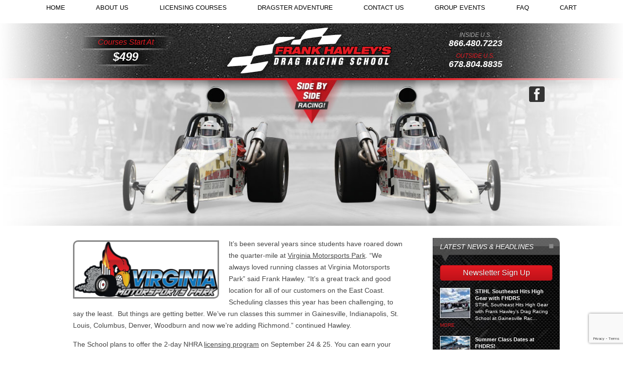

--- FILE ---
content_type: text/html; charset=UTF-8
request_url: https://frankhawley.com/tag/learn-from-the-best/
body_size: 19578
content:
<!DOCTYPE html>
<html lang="en">
<head>
<meta charset="utf-8">
    <title>Learn from the best - Frank HawleyFrank Hawley</title>
    <meta name="viewport" content="width=device-width, initial-scale=1.0">

    <link rel="icon" type="image/png" href="https://frankhawley.com/new/wp-content/themes/frankhawley/img/favicon.ico" />
    <link rel="shortcut icon" type="image/png" href="https://frankhawley.com/new/wp-content/themes/frankhawley/img/favicon.ico" />
    <link rel="pingback" href="https://frankhawley.com/new/xmlrpc.php" />

    
		<!-- All in One SEO 4.9.3 - aioseo.com -->
	<meta name="robots" content="max-image-preview:large" />
	<link rel="canonical" href="https://frankhawley.com/tag/learn-from-the-best/" />
	<meta name="generator" content="All in One SEO (AIOSEO) 4.9.3" />
		<script type="application/ld+json" class="aioseo-schema">
			{"@context":"https:\/\/schema.org","@graph":[{"@type":"BreadcrumbList","@id":"https:\/\/frankhawley.com\/tag\/learn-from-the-best\/#breadcrumblist","itemListElement":[{"@type":"ListItem","@id":"https:\/\/frankhawley.com#listItem","position":1,"name":"Home","item":"https:\/\/frankhawley.com","nextItem":{"@type":"ListItem","@id":"https:\/\/frankhawley.com\/tag\/learn-from-the-best\/#listItem","name":"Learn from the best"}},{"@type":"ListItem","@id":"https:\/\/frankhawley.com\/tag\/learn-from-the-best\/#listItem","position":2,"name":"Learn from the best","previousItem":{"@type":"ListItem","@id":"https:\/\/frankhawley.com#listItem","name":"Home"}}]},{"@type":"CollectionPage","@id":"https:\/\/frankhawley.com\/tag\/learn-from-the-best\/#collectionpage","url":"https:\/\/frankhawley.com\/tag\/learn-from-the-best\/","name":"Learn from the best - Frank Hawley","inLanguage":"en-US","isPartOf":{"@id":"https:\/\/frankhawley.com\/#website"},"breadcrumb":{"@id":"https:\/\/frankhawley.com\/tag\/learn-from-the-best\/#breadcrumblist"}},{"@type":"Organization","@id":"https:\/\/frankhawley.com\/#organization","name":"Frank Hawley's Drag Racing School","url":"https:\/\/frankhawley.com\/","telephone":"+18664807223","logo":{"@type":"ImageObject","url":"https:\/\/frankhawley.com\/new\/wp-content\/uploads\/2023\/01\/fhd-logo-stacked-2009-jpeg.jpg","@id":"https:\/\/frankhawley.com\/tag\/learn-from-the-best\/#organizationLogo","width":614,"height":230},"image":{"@id":"https:\/\/frankhawley.com\/tag\/learn-from-the-best\/#organizationLogo"},"sameAs":["https:\/\/www.facebook.com\/FrankHawleysDragRacingSchool","https:\/\/twitter.com\/frankhawleydrs","https:\/\/www.instagram.com\/frankhawleydragracingschool\/","https:\/\/www.youtube.com\/user\/FrankHawleyDRS"]},{"@type":"WebSite","@id":"https:\/\/frankhawley.com\/#website","url":"https:\/\/frankhawley.com\/","name":"Frank Hawley","inLanguage":"en-US","publisher":{"@id":"https:\/\/frankhawley.com\/#organization"}}]}
		</script>
		<!-- All in One SEO -->

<link rel="alternate" type="application/rss+xml" title="Frank Hawley &raquo; Learn from the best Tag Feed" href="https://frankhawley.com/tag/learn-from-the-best/feed/" />
		<!-- This site uses the Google Analytics by MonsterInsights plugin v9.11.1 - Using Analytics tracking - https://www.monsterinsights.com/ -->
							<script src="//www.googletagmanager.com/gtag/js?id=G-15DRM34JEQ"  data-cfasync="false" data-wpfc-render="false" type="text/javascript" async></script>
			<script data-cfasync="false" data-wpfc-render="false" type="text/javascript">
				var mi_version = '9.11.1';
				var mi_track_user = true;
				var mi_no_track_reason = '';
								var MonsterInsightsDefaultLocations = {"page_location":"https:\/\/frankhawley.com\/tag\/learn-from-the-best\/"};
								if ( typeof MonsterInsightsPrivacyGuardFilter === 'function' ) {
					var MonsterInsightsLocations = (typeof MonsterInsightsExcludeQuery === 'object') ? MonsterInsightsPrivacyGuardFilter( MonsterInsightsExcludeQuery ) : MonsterInsightsPrivacyGuardFilter( MonsterInsightsDefaultLocations );
				} else {
					var MonsterInsightsLocations = (typeof MonsterInsightsExcludeQuery === 'object') ? MonsterInsightsExcludeQuery : MonsterInsightsDefaultLocations;
				}

								var disableStrs = [
										'ga-disable-G-15DRM34JEQ',
									];

				/* Function to detect opted out users */
				function __gtagTrackerIsOptedOut() {
					for (var index = 0; index < disableStrs.length; index++) {
						if (document.cookie.indexOf(disableStrs[index] + '=true') > -1) {
							return true;
						}
					}

					return false;
				}

				/* Disable tracking if the opt-out cookie exists. */
				if (__gtagTrackerIsOptedOut()) {
					for (var index = 0; index < disableStrs.length; index++) {
						window[disableStrs[index]] = true;
					}
				}

				/* Opt-out function */
				function __gtagTrackerOptout() {
					for (var index = 0; index < disableStrs.length; index++) {
						document.cookie = disableStrs[index] + '=true; expires=Thu, 31 Dec 2099 23:59:59 UTC; path=/';
						window[disableStrs[index]] = true;
					}
				}

				if ('undefined' === typeof gaOptout) {
					function gaOptout() {
						__gtagTrackerOptout();
					}
				}
								window.dataLayer = window.dataLayer || [];

				window.MonsterInsightsDualTracker = {
					helpers: {},
					trackers: {},
				};
				if (mi_track_user) {
					function __gtagDataLayer() {
						dataLayer.push(arguments);
					}

					function __gtagTracker(type, name, parameters) {
						if (!parameters) {
							parameters = {};
						}

						if (parameters.send_to) {
							__gtagDataLayer.apply(null, arguments);
							return;
						}

						if (type === 'event') {
														parameters.send_to = monsterinsights_frontend.v4_id;
							var hookName = name;
							if (typeof parameters['event_category'] !== 'undefined') {
								hookName = parameters['event_category'] + ':' + name;
							}

							if (typeof MonsterInsightsDualTracker.trackers[hookName] !== 'undefined') {
								MonsterInsightsDualTracker.trackers[hookName](parameters);
							} else {
								__gtagDataLayer('event', name, parameters);
							}
							
						} else {
							__gtagDataLayer.apply(null, arguments);
						}
					}

					__gtagTracker('js', new Date());
					__gtagTracker('set', {
						'developer_id.dZGIzZG': true,
											});
					if ( MonsterInsightsLocations.page_location ) {
						__gtagTracker('set', MonsterInsightsLocations);
					}
										__gtagTracker('config', 'G-15DRM34JEQ', {"forceSSL":"true"} );
										window.gtag = __gtagTracker;										(function () {
						/* https://developers.google.com/analytics/devguides/collection/analyticsjs/ */
						/* ga and __gaTracker compatibility shim. */
						var noopfn = function () {
							return null;
						};
						var newtracker = function () {
							return new Tracker();
						};
						var Tracker = function () {
							return null;
						};
						var p = Tracker.prototype;
						p.get = noopfn;
						p.set = noopfn;
						p.send = function () {
							var args = Array.prototype.slice.call(arguments);
							args.unshift('send');
							__gaTracker.apply(null, args);
						};
						var __gaTracker = function () {
							var len = arguments.length;
							if (len === 0) {
								return;
							}
							var f = arguments[len - 1];
							if (typeof f !== 'object' || f === null || typeof f.hitCallback !== 'function') {
								if ('send' === arguments[0]) {
									var hitConverted, hitObject = false, action;
									if ('event' === arguments[1]) {
										if ('undefined' !== typeof arguments[3]) {
											hitObject = {
												'eventAction': arguments[3],
												'eventCategory': arguments[2],
												'eventLabel': arguments[4],
												'value': arguments[5] ? arguments[5] : 1,
											}
										}
									}
									if ('pageview' === arguments[1]) {
										if ('undefined' !== typeof arguments[2]) {
											hitObject = {
												'eventAction': 'page_view',
												'page_path': arguments[2],
											}
										}
									}
									if (typeof arguments[2] === 'object') {
										hitObject = arguments[2];
									}
									if (typeof arguments[5] === 'object') {
										Object.assign(hitObject, arguments[5]);
									}
									if ('undefined' !== typeof arguments[1].hitType) {
										hitObject = arguments[1];
										if ('pageview' === hitObject.hitType) {
											hitObject.eventAction = 'page_view';
										}
									}
									if (hitObject) {
										action = 'timing' === arguments[1].hitType ? 'timing_complete' : hitObject.eventAction;
										hitConverted = mapArgs(hitObject);
										__gtagTracker('event', action, hitConverted);
									}
								}
								return;
							}

							function mapArgs(args) {
								var arg, hit = {};
								var gaMap = {
									'eventCategory': 'event_category',
									'eventAction': 'event_action',
									'eventLabel': 'event_label',
									'eventValue': 'event_value',
									'nonInteraction': 'non_interaction',
									'timingCategory': 'event_category',
									'timingVar': 'name',
									'timingValue': 'value',
									'timingLabel': 'event_label',
									'page': 'page_path',
									'location': 'page_location',
									'title': 'page_title',
									'referrer' : 'page_referrer',
								};
								for (arg in args) {
																		if (!(!args.hasOwnProperty(arg) || !gaMap.hasOwnProperty(arg))) {
										hit[gaMap[arg]] = args[arg];
									} else {
										hit[arg] = args[arg];
									}
								}
								return hit;
							}

							try {
								f.hitCallback();
							} catch (ex) {
							}
						};
						__gaTracker.create = newtracker;
						__gaTracker.getByName = newtracker;
						__gaTracker.getAll = function () {
							return [];
						};
						__gaTracker.remove = noopfn;
						__gaTracker.loaded = true;
						window['__gaTracker'] = __gaTracker;
					})();
									} else {
										console.log("");
					(function () {
						function __gtagTracker() {
							return null;
						}

						window['__gtagTracker'] = __gtagTracker;
						window['gtag'] = __gtagTracker;
					})();
									}
			</script>
							<!-- / Google Analytics by MonsterInsights -->
		<style id='wp-img-auto-sizes-contain-inline-css' type='text/css'>
img:is([sizes=auto i],[sizes^="auto," i]){contain-intrinsic-size:3000px 1500px}
/*# sourceURL=wp-img-auto-sizes-contain-inline-css */
</style>
<style id='wp-emoji-styles-inline-css' type='text/css'>

	img.wp-smiley, img.emoji {
		display: inline !important;
		border: none !important;
		box-shadow: none !important;
		height: 1em !important;
		width: 1em !important;
		margin: 0 0.07em !important;
		vertical-align: -0.1em !important;
		background: none !important;
		padding: 0 !important;
	}
/*# sourceURL=wp-emoji-styles-inline-css */
</style>
<style id='wp-block-library-inline-css' type='text/css'>
:root{--wp-block-synced-color:#7a00df;--wp-block-synced-color--rgb:122,0,223;--wp-bound-block-color:var(--wp-block-synced-color);--wp-editor-canvas-background:#ddd;--wp-admin-theme-color:#007cba;--wp-admin-theme-color--rgb:0,124,186;--wp-admin-theme-color-darker-10:#006ba1;--wp-admin-theme-color-darker-10--rgb:0,107,160.5;--wp-admin-theme-color-darker-20:#005a87;--wp-admin-theme-color-darker-20--rgb:0,90,135;--wp-admin-border-width-focus:2px}@media (min-resolution:192dpi){:root{--wp-admin-border-width-focus:1.5px}}.wp-element-button{cursor:pointer}:root .has-very-light-gray-background-color{background-color:#eee}:root .has-very-dark-gray-background-color{background-color:#313131}:root .has-very-light-gray-color{color:#eee}:root .has-very-dark-gray-color{color:#313131}:root .has-vivid-green-cyan-to-vivid-cyan-blue-gradient-background{background:linear-gradient(135deg,#00d084,#0693e3)}:root .has-purple-crush-gradient-background{background:linear-gradient(135deg,#34e2e4,#4721fb 50%,#ab1dfe)}:root .has-hazy-dawn-gradient-background{background:linear-gradient(135deg,#faaca8,#dad0ec)}:root .has-subdued-olive-gradient-background{background:linear-gradient(135deg,#fafae1,#67a671)}:root .has-atomic-cream-gradient-background{background:linear-gradient(135deg,#fdd79a,#004a59)}:root .has-nightshade-gradient-background{background:linear-gradient(135deg,#330968,#31cdcf)}:root .has-midnight-gradient-background{background:linear-gradient(135deg,#020381,#2874fc)}:root{--wp--preset--font-size--normal:16px;--wp--preset--font-size--huge:42px}.has-regular-font-size{font-size:1em}.has-larger-font-size{font-size:2.625em}.has-normal-font-size{font-size:var(--wp--preset--font-size--normal)}.has-huge-font-size{font-size:var(--wp--preset--font-size--huge)}.has-text-align-center{text-align:center}.has-text-align-left{text-align:left}.has-text-align-right{text-align:right}.has-fit-text{white-space:nowrap!important}#end-resizable-editor-section{display:none}.aligncenter{clear:both}.items-justified-left{justify-content:flex-start}.items-justified-center{justify-content:center}.items-justified-right{justify-content:flex-end}.items-justified-space-between{justify-content:space-between}.screen-reader-text{border:0;clip-path:inset(50%);height:1px;margin:-1px;overflow:hidden;padding:0;position:absolute;width:1px;word-wrap:normal!important}.screen-reader-text:focus{background-color:#ddd;clip-path:none;color:#444;display:block;font-size:1em;height:auto;left:5px;line-height:normal;padding:15px 23px 14px;text-decoration:none;top:5px;width:auto;z-index:100000}html :where(.has-border-color){border-style:solid}html :where([style*=border-top-color]){border-top-style:solid}html :where([style*=border-right-color]){border-right-style:solid}html :where([style*=border-bottom-color]){border-bottom-style:solid}html :where([style*=border-left-color]){border-left-style:solid}html :where([style*=border-width]){border-style:solid}html :where([style*=border-top-width]){border-top-style:solid}html :where([style*=border-right-width]){border-right-style:solid}html :where([style*=border-bottom-width]){border-bottom-style:solid}html :where([style*=border-left-width]){border-left-style:solid}html :where(img[class*=wp-image-]){height:auto;max-width:100%}:where(figure){margin:0 0 1em}html :where(.is-position-sticky){--wp-admin--admin-bar--position-offset:var(--wp-admin--admin-bar--height,0px)}@media screen and (max-width:600px){html :where(.is-position-sticky){--wp-admin--admin-bar--position-offset:0px}}

/*# sourceURL=wp-block-library-inline-css */
</style><style id='global-styles-inline-css' type='text/css'>
:root{--wp--preset--aspect-ratio--square: 1;--wp--preset--aspect-ratio--4-3: 4/3;--wp--preset--aspect-ratio--3-4: 3/4;--wp--preset--aspect-ratio--3-2: 3/2;--wp--preset--aspect-ratio--2-3: 2/3;--wp--preset--aspect-ratio--16-9: 16/9;--wp--preset--aspect-ratio--9-16: 9/16;--wp--preset--color--black: #000000;--wp--preset--color--cyan-bluish-gray: #abb8c3;--wp--preset--color--white: #ffffff;--wp--preset--color--pale-pink: #f78da7;--wp--preset--color--vivid-red: #cf2e2e;--wp--preset--color--luminous-vivid-orange: #ff6900;--wp--preset--color--luminous-vivid-amber: #fcb900;--wp--preset--color--light-green-cyan: #7bdcb5;--wp--preset--color--vivid-green-cyan: #00d084;--wp--preset--color--pale-cyan-blue: #8ed1fc;--wp--preset--color--vivid-cyan-blue: #0693e3;--wp--preset--color--vivid-purple: #9b51e0;--wp--preset--gradient--vivid-cyan-blue-to-vivid-purple: linear-gradient(135deg,rgb(6,147,227) 0%,rgb(155,81,224) 100%);--wp--preset--gradient--light-green-cyan-to-vivid-green-cyan: linear-gradient(135deg,rgb(122,220,180) 0%,rgb(0,208,130) 100%);--wp--preset--gradient--luminous-vivid-amber-to-luminous-vivid-orange: linear-gradient(135deg,rgb(252,185,0) 0%,rgb(255,105,0) 100%);--wp--preset--gradient--luminous-vivid-orange-to-vivid-red: linear-gradient(135deg,rgb(255,105,0) 0%,rgb(207,46,46) 100%);--wp--preset--gradient--very-light-gray-to-cyan-bluish-gray: linear-gradient(135deg,rgb(238,238,238) 0%,rgb(169,184,195) 100%);--wp--preset--gradient--cool-to-warm-spectrum: linear-gradient(135deg,rgb(74,234,220) 0%,rgb(151,120,209) 20%,rgb(207,42,186) 40%,rgb(238,44,130) 60%,rgb(251,105,98) 80%,rgb(254,248,76) 100%);--wp--preset--gradient--blush-light-purple: linear-gradient(135deg,rgb(255,206,236) 0%,rgb(152,150,240) 100%);--wp--preset--gradient--blush-bordeaux: linear-gradient(135deg,rgb(254,205,165) 0%,rgb(254,45,45) 50%,rgb(107,0,62) 100%);--wp--preset--gradient--luminous-dusk: linear-gradient(135deg,rgb(255,203,112) 0%,rgb(199,81,192) 50%,rgb(65,88,208) 100%);--wp--preset--gradient--pale-ocean: linear-gradient(135deg,rgb(255,245,203) 0%,rgb(182,227,212) 50%,rgb(51,167,181) 100%);--wp--preset--gradient--electric-grass: linear-gradient(135deg,rgb(202,248,128) 0%,rgb(113,206,126) 100%);--wp--preset--gradient--midnight: linear-gradient(135deg,rgb(2,3,129) 0%,rgb(40,116,252) 100%);--wp--preset--font-size--small: 13px;--wp--preset--font-size--medium: 20px;--wp--preset--font-size--large: 36px;--wp--preset--font-size--x-large: 42px;--wp--preset--spacing--20: 0.44rem;--wp--preset--spacing--30: 0.67rem;--wp--preset--spacing--40: 1rem;--wp--preset--spacing--50: 1.5rem;--wp--preset--spacing--60: 2.25rem;--wp--preset--spacing--70: 3.38rem;--wp--preset--spacing--80: 5.06rem;--wp--preset--shadow--natural: 6px 6px 9px rgba(0, 0, 0, 0.2);--wp--preset--shadow--deep: 12px 12px 50px rgba(0, 0, 0, 0.4);--wp--preset--shadow--sharp: 6px 6px 0px rgba(0, 0, 0, 0.2);--wp--preset--shadow--outlined: 6px 6px 0px -3px rgb(255, 255, 255), 6px 6px rgb(0, 0, 0);--wp--preset--shadow--crisp: 6px 6px 0px rgb(0, 0, 0);}:where(.is-layout-flex){gap: 0.5em;}:where(.is-layout-grid){gap: 0.5em;}body .is-layout-flex{display: flex;}.is-layout-flex{flex-wrap: wrap;align-items: center;}.is-layout-flex > :is(*, div){margin: 0;}body .is-layout-grid{display: grid;}.is-layout-grid > :is(*, div){margin: 0;}:where(.wp-block-columns.is-layout-flex){gap: 2em;}:where(.wp-block-columns.is-layout-grid){gap: 2em;}:where(.wp-block-post-template.is-layout-flex){gap: 1.25em;}:where(.wp-block-post-template.is-layout-grid){gap: 1.25em;}.has-black-color{color: var(--wp--preset--color--black) !important;}.has-cyan-bluish-gray-color{color: var(--wp--preset--color--cyan-bluish-gray) !important;}.has-white-color{color: var(--wp--preset--color--white) !important;}.has-pale-pink-color{color: var(--wp--preset--color--pale-pink) !important;}.has-vivid-red-color{color: var(--wp--preset--color--vivid-red) !important;}.has-luminous-vivid-orange-color{color: var(--wp--preset--color--luminous-vivid-orange) !important;}.has-luminous-vivid-amber-color{color: var(--wp--preset--color--luminous-vivid-amber) !important;}.has-light-green-cyan-color{color: var(--wp--preset--color--light-green-cyan) !important;}.has-vivid-green-cyan-color{color: var(--wp--preset--color--vivid-green-cyan) !important;}.has-pale-cyan-blue-color{color: var(--wp--preset--color--pale-cyan-blue) !important;}.has-vivid-cyan-blue-color{color: var(--wp--preset--color--vivid-cyan-blue) !important;}.has-vivid-purple-color{color: var(--wp--preset--color--vivid-purple) !important;}.has-black-background-color{background-color: var(--wp--preset--color--black) !important;}.has-cyan-bluish-gray-background-color{background-color: var(--wp--preset--color--cyan-bluish-gray) !important;}.has-white-background-color{background-color: var(--wp--preset--color--white) !important;}.has-pale-pink-background-color{background-color: var(--wp--preset--color--pale-pink) !important;}.has-vivid-red-background-color{background-color: var(--wp--preset--color--vivid-red) !important;}.has-luminous-vivid-orange-background-color{background-color: var(--wp--preset--color--luminous-vivid-orange) !important;}.has-luminous-vivid-amber-background-color{background-color: var(--wp--preset--color--luminous-vivid-amber) !important;}.has-light-green-cyan-background-color{background-color: var(--wp--preset--color--light-green-cyan) !important;}.has-vivid-green-cyan-background-color{background-color: var(--wp--preset--color--vivid-green-cyan) !important;}.has-pale-cyan-blue-background-color{background-color: var(--wp--preset--color--pale-cyan-blue) !important;}.has-vivid-cyan-blue-background-color{background-color: var(--wp--preset--color--vivid-cyan-blue) !important;}.has-vivid-purple-background-color{background-color: var(--wp--preset--color--vivid-purple) !important;}.has-black-border-color{border-color: var(--wp--preset--color--black) !important;}.has-cyan-bluish-gray-border-color{border-color: var(--wp--preset--color--cyan-bluish-gray) !important;}.has-white-border-color{border-color: var(--wp--preset--color--white) !important;}.has-pale-pink-border-color{border-color: var(--wp--preset--color--pale-pink) !important;}.has-vivid-red-border-color{border-color: var(--wp--preset--color--vivid-red) !important;}.has-luminous-vivid-orange-border-color{border-color: var(--wp--preset--color--luminous-vivid-orange) !important;}.has-luminous-vivid-amber-border-color{border-color: var(--wp--preset--color--luminous-vivid-amber) !important;}.has-light-green-cyan-border-color{border-color: var(--wp--preset--color--light-green-cyan) !important;}.has-vivid-green-cyan-border-color{border-color: var(--wp--preset--color--vivid-green-cyan) !important;}.has-pale-cyan-blue-border-color{border-color: var(--wp--preset--color--pale-cyan-blue) !important;}.has-vivid-cyan-blue-border-color{border-color: var(--wp--preset--color--vivid-cyan-blue) !important;}.has-vivid-purple-border-color{border-color: var(--wp--preset--color--vivid-purple) !important;}.has-vivid-cyan-blue-to-vivid-purple-gradient-background{background: var(--wp--preset--gradient--vivid-cyan-blue-to-vivid-purple) !important;}.has-light-green-cyan-to-vivid-green-cyan-gradient-background{background: var(--wp--preset--gradient--light-green-cyan-to-vivid-green-cyan) !important;}.has-luminous-vivid-amber-to-luminous-vivid-orange-gradient-background{background: var(--wp--preset--gradient--luminous-vivid-amber-to-luminous-vivid-orange) !important;}.has-luminous-vivid-orange-to-vivid-red-gradient-background{background: var(--wp--preset--gradient--luminous-vivid-orange-to-vivid-red) !important;}.has-very-light-gray-to-cyan-bluish-gray-gradient-background{background: var(--wp--preset--gradient--very-light-gray-to-cyan-bluish-gray) !important;}.has-cool-to-warm-spectrum-gradient-background{background: var(--wp--preset--gradient--cool-to-warm-spectrum) !important;}.has-blush-light-purple-gradient-background{background: var(--wp--preset--gradient--blush-light-purple) !important;}.has-blush-bordeaux-gradient-background{background: var(--wp--preset--gradient--blush-bordeaux) !important;}.has-luminous-dusk-gradient-background{background: var(--wp--preset--gradient--luminous-dusk) !important;}.has-pale-ocean-gradient-background{background: var(--wp--preset--gradient--pale-ocean) !important;}.has-electric-grass-gradient-background{background: var(--wp--preset--gradient--electric-grass) !important;}.has-midnight-gradient-background{background: var(--wp--preset--gradient--midnight) !important;}.has-small-font-size{font-size: var(--wp--preset--font-size--small) !important;}.has-medium-font-size{font-size: var(--wp--preset--font-size--medium) !important;}.has-large-font-size{font-size: var(--wp--preset--font-size--large) !important;}.has-x-large-font-size{font-size: var(--wp--preset--font-size--x-large) !important;}
/*# sourceURL=global-styles-inline-css */
</style>

<style id='classic-theme-styles-inline-css' type='text/css'>
/*! This file is auto-generated */
.wp-block-button__link{color:#fff;background-color:#32373c;border-radius:9999px;box-shadow:none;text-decoration:none;padding:calc(.667em + 2px) calc(1.333em + 2px);font-size:1.125em}.wp-block-file__button{background:#32373c;color:#fff;text-decoration:none}
/*# sourceURL=/wp-includes/css/classic-themes.min.css */
</style>
<link rel='stylesheet' id='contact-form-7-css' href='https://frankhawley.com/new/wp-content/plugins/contact-form-7/includes/css/styles.css?ver=6.1.4' type='text/css' media='all' />
<link rel='stylesheet' id='woocommerce-layout-css' href='https://frankhawley.com/new/wp-content/plugins/woocommerce/assets/css/woocommerce-layout.css?ver=10.4.3' type='text/css' media='all' />
<link rel='stylesheet' id='woocommerce-smallscreen-css' href='https://frankhawley.com/new/wp-content/plugins/woocommerce/assets/css/woocommerce-smallscreen.css?ver=10.4.3' type='text/css' media='only screen and (max-width: 768px)' />
<link rel='stylesheet' id='woocommerce-general-css' href='https://frankhawley.com/new/wp-content/plugins/woocommerce/assets/css/woocommerce.css?ver=10.4.3' type='text/css' media='all' />
<style id='woocommerce-inline-inline-css' type='text/css'>
.woocommerce form .form-row .required { visibility: visible; }
/*# sourceURL=woocommerce-inline-inline-css */
</style>
<link rel='stylesheet' id='parent-style-css' href='https://frankhawley.com/new/wp-content/themes/frankhawley/css/style.css?ver=3f265cdb2df0250e1b18ca63dce1fb35' type='text/css' media='all' />
<link rel='stylesheet' id='style-ie-css' href='https://frankhawley.com/new/wp-content/themes/frankhawley/css/style-ie.css?ver=3f265cdb2df0250e1b18ca63dce1fb35' type='text/css' media='all' />
<link rel='stylesheet' id='wp-pagenavi-css' href='https://frankhawley.com/new/wp-content/plugins/wp-pagenavi/pagenavi-css.css?ver=2.70' type='text/css' media='all' />
<script type="text/template" id="tmpl-variation-template">
	<div class="woocommerce-variation-description">{{{ data.variation.variation_description }}}</div>
	<div class="woocommerce-variation-price">{{{ data.variation.price_html }}}</div>
	<div class="woocommerce-variation-availability">{{{ data.variation.availability_html }}}</div>
</script>
<script type="text/template" id="tmpl-unavailable-variation-template">
	<p role="alert">Sorry, this product is unavailable. Please choose a different combination.</p>
</script>
<script type="text/javascript" src="https://frankhawley.com/new/wp-includes/js/jquery/jquery.js?ver=1.11.0" id="jquery-js"></script>
<script type="text/javascript" src="https://frankhawley.com/new/wp-includes/js/underscore.min.js?ver=1.13.7" id="underscore-js"></script>
<script type="text/javascript" id="wp-util-js-extra">
/* <![CDATA[ */
var _wpUtilSettings = {"ajax":{"url":"/new/wp-admin/admin-ajax.php"}};
//# sourceURL=wp-util-js-extra
/* ]]> */
</script>
<script type="text/javascript" src="https://frankhawley.com/new/wp-includes/js/wp-util.min.js?ver=3f265cdb2df0250e1b18ca63dce1fb35" id="wp-util-js"></script>
<script type="text/javascript" src="https://frankhawley.com/new/wp-content/plugins/woocommerce/assets/js/jquery-blockui/jquery.blockUI.min.js?ver=2.7.0-wc.10.4.3" id="wc-jquery-blockui-js" data-wp-strategy="defer"></script>
<script type="text/javascript" src="https://frankhawley.com/new/wp-content/plugins/google-analytics-for-wordpress/assets/js/frontend-gtag.min.js?ver=9.11.1" id="monsterinsights-frontend-script-js" async="async" data-wp-strategy="async"></script>
<script data-cfasync="false" data-wpfc-render="false" type="text/javascript" id='monsterinsights-frontend-script-js-extra'>/* <![CDATA[ */
var monsterinsights_frontend = {"js_events_tracking":"true","download_extensions":"doc,pdf,ppt,zip,xls,docx,pptx,xlsx","inbound_paths":"[]","home_url":"https:\/\/frankhawley.com","hash_tracking":"false","v4_id":"G-15DRM34JEQ"};/* ]]> */
</script>
<script type="text/javascript" id="wc-add-to-cart-js-extra">
/* <![CDATA[ */
var wc_add_to_cart_params = {"ajax_url":"/new/wp-admin/admin-ajax.php","wc_ajax_url":"/?wc-ajax=%%endpoint%%","i18n_view_cart":"View cart","cart_url":"https://frankhawley.com/cart/","is_cart":"","cart_redirect_after_add":"no"};
//# sourceURL=wc-add-to-cart-js-extra
/* ]]> */
</script>
<script type="text/javascript" src="https://frankhawley.com/new/wp-content/plugins/woocommerce/assets/js/frontend/add-to-cart.min.js?ver=10.4.3" id="wc-add-to-cart-js" defer="defer" data-wp-strategy="defer"></script>
<script type="text/javascript" src="https://frankhawley.com/new/wp-content/plugins/woocommerce/assets/js/js-cookie/js.cookie.min.js?ver=2.1.4-wc.10.4.3" id="wc-js-cookie-js" defer="defer" data-wp-strategy="defer"></script>
<script type="text/javascript" id="woocommerce-js-extra">
/* <![CDATA[ */
var woocommerce_params = {"ajax_url":"/new/wp-admin/admin-ajax.php","wc_ajax_url":"/?wc-ajax=%%endpoint%%","i18n_password_show":"Show password","i18n_password_hide":"Hide password"};
//# sourceURL=woocommerce-js-extra
/* ]]> */
</script>
<script type="text/javascript" src="https://frankhawley.com/new/wp-content/plugins/woocommerce/assets/js/frontend/woocommerce.min.js?ver=10.4.3" id="woocommerce-js" defer="defer" data-wp-strategy="defer"></script>
<script type="text/javascript" src="https://frankhawley.com/new/wp-content/themes/frankhawley/js/jquery.cycle2.min.js?ver=3f265cdb2df0250e1b18ca63dce1fb35" id="cycle2-js"></script>
<script type="text/javascript" src="https://frankhawley.com/new/wp-content/themes/frankhawley/js/jquery.cycle2.carousel.min.js?ver=3f265cdb2df0250e1b18ca63dce1fb35" id="cycle2-carousel-js"></script>
<link rel="https://api.w.org/" href="https://frankhawley.com/wp-json/" /><link rel="alternate" title="JSON" type="application/json" href="https://frankhawley.com/wp-json/wp/v2/tags/352" />	<noscript><style>.woocommerce-product-gallery{ opacity: 1 !important; }</style></noscript>
	<!--[if lt IE 9]>
<script src="https://frankhawley.com/new/wp-content/themes/frankhawley/js/html5shiv.js"></script>
<link rel="stylesheet" id="ie8down" href="https://frankhawley.com/new/wp-content/themes/frankhawley/css/style-ie8down.css" />
<![endif]-->
		<style type="text/css" id="wp-custom-css">
			.rlrsssl-review .rsssl-container div:nth-child(2) {
    height: 0 !important;
}
	.rsssl-review-image img {height:10px;}

#content .contact-form-section form p{
	margin-bottom:10px;
}
.contact-form-section form label{
	width:25%;
}
.contact-form-section form span.wpcf7-form-control-wrap{
	width:45%;
}
.contact-form-section form label,.contact-form-section form span.wpcf7-form-control-wrap{
	display: inline-block;
}
.contact-form-section form span.wpcf7-form-control-wrap input,.contact-form-section form .form-textarea label,.contact-form-section form .form-textarea span.wpcf7-form-control-wrap,.contact-form-section form .wpcf7-list-label{
	width:100%;
}
.contact-form-section form{
	margin-top:40px;
}
.contact-form-section form .wpcf7-form-control-wrap.mathcaptcha-391 input{
	width:auto;	
}
.contact-form-section form #mailpoetsignup-361{
	width:auto;
	margin-right: 8px;
}
.wpcf7-form-control-wrap.mathcaptcha-391{
margin-left:10px;	
	    margin-top: -3px;
}
.contact-form-section form .mathcaptch{
margin:8px 0px;	
	    display: flex;
}
.zip-postal-code .zip_alert{
	color:red;
	display:contents;
}
.zip-postal-code,.mailpoetcheckbox {
		margin-bottom:8px; 
	 }







		</style>
		
    <script type="text/javascript">// <![CDATA[
        jQuery(document).ready(function($){
             /* toggle nav */
            $("#mobile-menu").on("click", function(e){
                event.preventDefault();
                $("#menu-main-nav-1").slideToggle();
                e.stopPropagation();
            });
            $('html').on("click",function() {
                $("#menu-main-nav-1").slideUp();
            });
        });
    // ]]>
    </script>
<script type="text/javascript" src='https://www.google.com/recaptcha/api.js?render=6Lep07saAAAAABuK9tQrsXnriLzCZK46Gljt0Vr7'></script>

<link rel='stylesheet' id='wc-blocks-style-css' href='https://frankhawley.com/new/wp-content/plugins/woocommerce/assets/client/blocks/wc-blocks.css?ver=wc-10.4.3' type='text/css' media='all' />
</head>
<body data-rsssl=1 class="archive tag tag-learn-from-the-best tag-352 wp-theme-frankhawley theme-frankhawley woocommerce-no-js">

<div id="wrapper">

    <header id="mast" class="clearfix">
        <nav id="main" class="menu-main-nav-container"><ul id="menu-main-nav" class="menu"><li id="menu-item-153" class="menu-item menu-item-type-post_type menu-item-object-page menu-item-home menu-item-153"><a href="https://frankhawley.com/">Home</a></li>
<li id="menu-item-134" class="menu-item menu-item-type-post_type menu-item-object-page menu-item-has-children menu-item-134"><a href="https://frankhawley.com/about-us/">About Us</a>
<ul class="sub-menu">
	<li id="menu-item-306" class="menu-item menu-item-type-post_type menu-item-object-page menu-item-306"><a href="https://frankhawley.com/testimonials/">Testimonials</a></li>
	<li id="menu-item-162" class="menu-item menu-item-type-post_type menu-item-object-page menu-item-162"><a href="https://frankhawley.com/frank-hawleys-bio/">Frank Hawley’s Bio</a></li>
	<li id="menu-item-208" class="menu-item menu-item-type-post_type menu-item-object-page menu-item-208"><a href="https://frankhawley.com/franks-speaking-engagements/">Frank’s Speaking Engagements</a></li>
	<li id="menu-item-233" class="menu-item menu-item-type-post_type menu-item-object-page menu-item-233"><a href="https://frankhawley.com/meet-our-staff/">Meet Our Staff</a></li>
	<li id="menu-item-337" class="menu-item menu-item-type-post_type menu-item-object-page menu-item-337"><a href="https://frankhawley.com/professional-endorsements/">Professional Endorsements</a></li>
	<li id="menu-item-3061" class="menu-item menu-item-type-taxonomy menu-item-object-product_cat menu-item-3061"><a href="https://frankhawley.com/product-category/apparel/">Apparel For Sale</a></li>
	<li id="menu-item-425" class="menu-item menu-item-type-post_type menu-item-object-page menu-item-425"><a href="https://frankhawley.com/class-dates-locations/">Class Dates &#038; Locations</a></li>
	<li id="menu-item-3204" class="menu-item menu-item-type-post_type menu-item-object-page menu-item-3204"><a href="https://frankhawley.com/video/">Video</a></li>
	<li id="menu-item-156" class="menu-item menu-item-type-post_type menu-item-object-page current_page_parent menu-item-has-children menu-item-156"><a href="https://frankhawley.com/latest-news/">Latest News</a>
	<ul class="sub-menu">
		<li id="menu-item-4132" class="menu-item menu-item-type-post_type menu-item-object-page menu-item-4132"><a href="https://frankhawley.com/newsletter-sign-up/">Newsletter Sign Up</a></li>
	</ul>
</li>
</ul>
</li>
<li id="menu-item-139" class="menu-item menu-item-type-post_type menu-item-object-page menu-item-has-children menu-item-139"><a href="https://frankhawley.com/competition-licensing-courses/">Licensing Courses</a>
<ul class="sub-menu">
	<li id="menu-item-209" class="menu-item menu-item-type-post_type menu-item-object-page menu-item-209"><a href="https://frankhawley.com/your-instructor-frank-hawley/">More than Just “How to Drive”</a></li>
	<li id="menu-item-210" class="menu-item menu-item-type-post_type menu-item-object-page menu-item-210"><a href="https://frankhawley.com/personal-performance-development/">Personal Performance Development</a></li>
	<li id="menu-item-185" class="menu-item menu-item-type-post_type menu-item-object-page menu-item-185"><a href="https://frankhawley.com/super-comp-course/">Dragster Course</a></li>
	<li id="menu-item-157" class="menu-item menu-item-type-post_type menu-item-object-page menu-item-157"><a href="https://frankhawley.com/super-classes/">Door Car Course</a></li>
	<li id="menu-item-161" class="menu-item menu-item-type-post_type menu-item-object-page menu-item-161"><a href="https://frankhawley.com/bring-your-own-car/">Bring Your Own Car</a></li>
	<li id="menu-item-136892" class="menu-item menu-item-type-post_type menu-item-object-page menu-item-136892"><a href="https://frankhawley.com/new-bring-fhdrs-to-your-local-track/">NEW – BRING FHDRS TO YOUR LOCAL TRACK!</a></li>
	<li id="menu-item-158" class="menu-item menu-item-type-post_type menu-item-object-page menu-item-158"><a href="https://frankhawley.com/top-dragster/">200 MPH Plus Funny Car or Dragster</a></li>
	<li id="menu-item-4771" class="menu-item menu-item-type-post_type menu-item-object-page menu-item-4771"><a href="https://frankhawley.com/terms-conditions/">Forms</a></li>
</ul>
</li>
<li id="menu-item-135" class="menu-item menu-item-type-post_type menu-item-object-page menu-item-has-children menu-item-135"><a href="https://frankhawley.com/dragster-adventure-dragster-adventure-challenge/">Dragster Adventure</a>
<ul class="sub-menu">
	<li id="menu-item-3003" class="menu-item menu-item-type-post_type menu-item-object-page menu-item-3003"><a href="https://frankhawley.com/booking-dates/">Booking Dates</a></li>
	<li id="menu-item-3353" class="menu-item menu-item-type-post_type menu-item-object-page menu-item-3353"><a href="https://frankhawley.com/dragster-adventure-challenge-winners/">Recent Winners – Dragster Adventure Challenge!</a></li>
	<li id="menu-item-5426" class="menu-item menu-item-type-post_type menu-item-object-page menu-item-5426"><a href="https://frankhawley.com/dragster-adventure-terms-conditions/">Dragster Adventure Forms</a></li>
</ul>
</li>
<li id="menu-item-127365" class="menu-item menu-item-type-post_type menu-item-object-page menu-item-127365"><a href="https://frankhawley.com/contact/">Contact Us</a></li>
<li id="menu-item-136" class="menu-item menu-item-type-post_type menu-item-object-page menu-item-136"><a href="https://frankhawley.com/group-events/">Group Events</a></li>
<li id="menu-item-228" class="menu-item menu-item-type-post_type menu-item-object-page menu-item-228"><a href="https://frankhawley.com/frequently-asked-questions/">FAQ</a></li>
<li id="menu-item-3009" class="menu-item menu-item-type-post_type menu-item-object-page menu-item-has-children menu-item-3009"><a href="https://frankhawley.com/cart/">Cart</a>
<ul class="sub-menu">
	<li id="menu-item-3004" class="menu-item menu-item-type-post_type menu-item-object-page menu-item-3004"><a href="https://frankhawley.com/my-account/">My Account</a></li>
	<li id="menu-item-3005" class="menu-item menu-item-type-post_type menu-item-object-page menu-item-3005"><a href="https://frankhawley.com/my-account/logout/">Logout</a></li>
</ul>
</li>
</ul></nav>        <nav id="mobile-nav">
            <a id="mobile-menu" href="#mobile-menu" class="border-menu">
              Menu
            </a>
        <ul id="menu-main-nav-1" class="menu"><li class="menu-item menu-item-type-post_type menu-item-object-page menu-item-home menu-item-153"><a href="https://frankhawley.com/">Home</a></li>
<li class="menu-item menu-item-type-post_type menu-item-object-page menu-item-has-children menu-item-134"><a href="https://frankhawley.com/about-us/">About Us</a>
<ul class="sub-menu">
	<li class="menu-item menu-item-type-post_type menu-item-object-page menu-item-306"><a href="https://frankhawley.com/testimonials/">Testimonials</a></li>
	<li class="menu-item menu-item-type-post_type menu-item-object-page menu-item-162"><a href="https://frankhawley.com/frank-hawleys-bio/">Frank Hawley’s Bio</a></li>
	<li class="menu-item menu-item-type-post_type menu-item-object-page menu-item-208"><a href="https://frankhawley.com/franks-speaking-engagements/">Frank’s Speaking Engagements</a></li>
	<li class="menu-item menu-item-type-post_type menu-item-object-page menu-item-233"><a href="https://frankhawley.com/meet-our-staff/">Meet Our Staff</a></li>
	<li class="menu-item menu-item-type-post_type menu-item-object-page menu-item-337"><a href="https://frankhawley.com/professional-endorsements/">Professional Endorsements</a></li>
	<li class="menu-item menu-item-type-taxonomy menu-item-object-product_cat menu-item-3061"><a href="https://frankhawley.com/product-category/apparel/">Apparel For Sale</a></li>
	<li class="menu-item menu-item-type-post_type menu-item-object-page menu-item-425"><a href="https://frankhawley.com/class-dates-locations/">Class Dates &#038; Locations</a></li>
	<li class="menu-item menu-item-type-post_type menu-item-object-page menu-item-3204"><a href="https://frankhawley.com/video/">Video</a></li>
	<li class="menu-item menu-item-type-post_type menu-item-object-page current_page_parent menu-item-has-children menu-item-156"><a href="https://frankhawley.com/latest-news/">Latest News</a>
	<ul class="sub-menu">
		<li class="menu-item menu-item-type-post_type menu-item-object-page menu-item-4132"><a href="https://frankhawley.com/newsletter-sign-up/">Newsletter Sign Up</a></li>
	</ul>
</li>
</ul>
</li>
<li class="menu-item menu-item-type-post_type menu-item-object-page menu-item-has-children menu-item-139"><a href="https://frankhawley.com/competition-licensing-courses/">Licensing Courses</a>
<ul class="sub-menu">
	<li class="menu-item menu-item-type-post_type menu-item-object-page menu-item-209"><a href="https://frankhawley.com/your-instructor-frank-hawley/">More than Just “How to Drive”</a></li>
	<li class="menu-item menu-item-type-post_type menu-item-object-page menu-item-210"><a href="https://frankhawley.com/personal-performance-development/">Personal Performance Development</a></li>
	<li class="menu-item menu-item-type-post_type menu-item-object-page menu-item-185"><a href="https://frankhawley.com/super-comp-course/">Dragster Course</a></li>
	<li class="menu-item menu-item-type-post_type menu-item-object-page menu-item-157"><a href="https://frankhawley.com/super-classes/">Door Car Course</a></li>
	<li class="menu-item menu-item-type-post_type menu-item-object-page menu-item-161"><a href="https://frankhawley.com/bring-your-own-car/">Bring Your Own Car</a></li>
	<li class="menu-item menu-item-type-post_type menu-item-object-page menu-item-136892"><a href="https://frankhawley.com/new-bring-fhdrs-to-your-local-track/">NEW – BRING FHDRS TO YOUR LOCAL TRACK!</a></li>
	<li class="menu-item menu-item-type-post_type menu-item-object-page menu-item-158"><a href="https://frankhawley.com/top-dragster/">200 MPH Plus Funny Car or Dragster</a></li>
	<li class="menu-item menu-item-type-post_type menu-item-object-page menu-item-4771"><a href="https://frankhawley.com/terms-conditions/">Forms</a></li>
</ul>
</li>
<li class="menu-item menu-item-type-post_type menu-item-object-page menu-item-has-children menu-item-135"><a href="https://frankhawley.com/dragster-adventure-dragster-adventure-challenge/">Dragster Adventure</a>
<ul class="sub-menu">
	<li class="menu-item menu-item-type-post_type menu-item-object-page menu-item-3003"><a href="https://frankhawley.com/booking-dates/">Booking Dates</a></li>
	<li class="menu-item menu-item-type-post_type menu-item-object-page menu-item-3353"><a href="https://frankhawley.com/dragster-adventure-challenge-winners/">Recent Winners – Dragster Adventure Challenge!</a></li>
	<li class="menu-item menu-item-type-post_type menu-item-object-page menu-item-5426"><a href="https://frankhawley.com/dragster-adventure-terms-conditions/">Dragster Adventure Forms</a></li>
</ul>
</li>
<li class="menu-item menu-item-type-post_type menu-item-object-page menu-item-127365"><a href="https://frankhawley.com/contact/">Contact Us</a></li>
<li class="menu-item menu-item-type-post_type menu-item-object-page menu-item-136"><a href="https://frankhawley.com/group-events/">Group Events</a></li>
<li class="menu-item menu-item-type-post_type menu-item-object-page menu-item-228"><a href="https://frankhawley.com/frequently-asked-questions/">FAQ</a></li>
<li class="menu-item menu-item-type-post_type menu-item-object-page menu-item-has-children menu-item-3009"><a href="https://frankhawley.com/cart/">Cart</a>
<ul class="sub-menu">
	<li class="menu-item menu-item-type-post_type menu-item-object-page menu-item-3004"><a href="https://frankhawley.com/my-account/">My Account</a></li>
	<li class="menu-item menu-item-type-post_type menu-item-object-page menu-item-3005"><a href="https://frankhawley.com/my-account/logout/">Logout</a></li>
</ul>
</li>
</ul>        </nav>

        <div class="clearfix">
            <div id="pricing">			<div class="textwidget"><span>Courses Start At</span><br />
$499</div>
		</div>
            <div id="logo"><a id="logo" href="https://frankhawley.com" title="Frank Hawley"><img src="https://frankhawley.com/new/wp-content/themes/frankhawley/img/logo.png" alt="Frank Hawley"/></a></div>
            <div id="phone">			<div class="textwidget"><span>Inside U.S.</span>
866.480.7223
<span>Outside U.S.</span>
678.804.8835</div>
		</div>
        </div>
        <div id="social"><span class="dn">Social icons</span>			<div class="textwidget"><a id="facebook" href="https://www.facebook.com/FrankHawleysDragRacingSchool" target="_blank">Frank Hawley's Drag Racing School on Facebook</a>
</div>
		</div>    </header>

    <div id="jumbo">
        <img src="https://frankhawley.com/new/wp-content/themes/frankhawley/img/slide_01.jpg" alt="Frank Hawley"/>    </div>

    <div id="content" class="clearfix">
        <section class="clearfix">

            		
							<article id="post-135067">
					<p><a href="https://frankhawley.com/new/wp-content/uploads/2020/08/virginiamotorsportspark-logo.png"><img decoding="async" class="alignleft size-medium wp-image-135075" src="https://frankhawley.com/new/wp-content/uploads/2020/08/virginiamotorsportspark-logo-300x116.png" alt="" width="300" height="116" srcset="https://frankhawley.com/new/wp-content/uploads/2020/08/virginiamotorsportspark-logo-300x116.png 300w, https://frankhawley.com/new/wp-content/uploads/2020/08/virginiamotorsportspark-logo-129x50.png 129w, https://frankhawley.com/new/wp-content/uploads/2020/08/virginiamotorsportspark-logo-59x23.png 59w, https://frankhawley.com/new/wp-content/uploads/2020/08/virginiamotorsportspark-logo.png 500w" sizes="(max-width: 300px) 100vw, 300px" /></a>It&#8217;s been several years since students have roared down the quarter-mile at <a href="https://racevmp.com/">Virginia Motorsports Park</a>. &#8220;We always loved running classes at Virginia Motorsports Park&#8221; said Frank Hawley. &#8220;It&#8217;s a great track and good location for all of our customers on the East Coast.  Scheduling classes this year has been challenging, to say the least.  But things are getting better. We&#8217;ve run classes this summer in Gainesville, Indianapolis, St. Louis, Columbus, Denver, Woodburn and now we&#8217;re adding Richmond.&#8221; continued Hawley.</p>
<p>The School plans to offer the 2-day NHRA <a href="https://frankhawley.com/competition-licensing-courses/">licensing program</a> on September 24 &amp; 25. You can earn your competition license in our Super Comp Dragster, Super Gas Door Car or bring your own race car to class.  This class includes Frank&#8217;s <a href="https://frankhawley.com/personal-performance-development/">Personal Performance</a> lectures, too.  The popular <a href="https://frankhawley.com/dragster-adventure-dragster-adventure-challenge/">Dragster Adventure</a> program will be held on September 26.  This is an incredibly fun program for everyone where drivers get to race side-by-side in 130 mph dragsters in the Dragster Challenge.  If you&#8217;ve always wanted to get behind the wheel of a real drag race car, the Dragster Adventure/Challenge program is for you!</p>
<p>Contact Jeff Arend or Paul Shields with any questions or to register.  You can also purchase the Dragster Adventure/Challenge on-line at <a href="https://frankhawley.com/dragster-adventure-dragster-adventure-challenge/">www.frankhawley.com</a>.  Seats are limited in all programs and pre-registration is required.</p>
<p>We&#8217;ll be working on 2021 dates soon, but check out all the dates/locations coming up this fall.  *Remember dates for the Alcohol Funny Car &amp; Dragster are scheduled on request.</p>
<p style="text-align: center;"><span style="color: #ff0000;"><strong>866-480-7223</strong></span></p>
<p style="text-align: center;"><a href="https://www.frankhawley.com"><span style="color: #0000ff;"><strong>www.frankhawley.com</strong></span></a></p>
<p>&nbsp;</p>
<p><span style="color: #3d77eb;"><strong>Jeff Arend, jarend@frankhawley.com, 909-973-8279 cell</strong></span></p>
<p><span style="color: #3d77eb;"><strong>Paul Shields, paul.fhdrs@gmail.com, 904-472-6312 cell</strong></span></p>
<p>&nbsp;</p>
										<!-- <rdf:RDF xmlns:rdf="http://www.w3.org/1999/02/22-rdf-syntax-ns#"
			xmlns:dc="http://purl.org/dc/elements/1.1/"
			xmlns:trackback="http://madskills.com/public/xml/rss/module/trackback/">
		<rdf:Description rdf:about="https://frankhawley.com/2020/08/virginia-motorsports-park-class-added/"
    dc:identifier="https://frankhawley.com/2020/08/virginia-motorsports-park-class-added/"
    dc:title="Virginia Motorsports Park Classes Added!"
    trackback:ping="https://frankhawley.com/2020/08/virginia-motorsports-park-class-added/trackback/" />
</rdf:RDF> -->

				</article><!-- #post-135067 -->
							<article id="post-135045">
					<p>Back in 1987 Terry Rodgers, a financial advisor and drag racing fan, attended Frank Hawley’s Drag Racing School as a gift for his birthday, and drove one of the School’s <a href="https://frankhawley.com/super-comp-course/">Super Comp Dragster</a>s.  <a href="https://frankhawley.com/new/wp-content/uploads/2020/07/IMG_9524-scaled.jpg"><img fetchpriority="high" decoding="async" class="alignright size-medium wp-image-135046" src="https://frankhawley.com/new/wp-content/uploads/2020/07/IMG_9524-300x225.jpg" alt="" width="300" height="225" srcset="https://frankhawley.com/new/wp-content/uploads/2020/07/IMG_9524-scaled-300x225.jpg 300w, https://frankhawley.com/new/wp-content/uploads/2020/07/IMG_9524-1024x768.jpg 1024w, https://frankhawley.com/new/wp-content/uploads/2020/07/IMG_9524-768x576.jpg 768w, https://frankhawley.com/new/wp-content/uploads/2020/07/IMG_9524-600x450.jpg 600w, https://frankhawley.com/new/wp-content/uploads/2020/07/IMG_9524-1536x1152.jpg 1536w, https://frankhawley.com/new/wp-content/uploads/2020/07/IMG_9524-2048x1536.jpg 2048w, https://frankhawley.com/new/wp-content/uploads/2020/07/IMG_9524-67x50.jpg 67w, https://frankhawley.com/new/wp-content/uploads/2020/07/IMG_9524-59x44.jpg 59w, https://frankhawley.com/new/wp-content/uploads/2020/07/IMG_9524-404x303.jpg 404w" sizes="(max-width: 300px) 100vw, 300px" /></a>“Those 2 days with Frank Hawley was like a re-charge for my long-term career goals!  <a href="https://frankhawley.com/personal-performance-development/">Learning how to focus</a>, block out the enormous noise right behind your head, stay calm and most of all make correct decisions in tenths of a second, was an incredible experience,” said Terry.  The experience at Hawley’s School so impressed him that Terry enrolled his son Richard in the School as a graduation present from Law School.</p>
<p><img decoding="async" class="size-full wp-image-135047 alignleft" src="https://frankhawley.com/new/wp-content/uploads/2020/07/Kevin-Rodgers.jpg" alt="" width="150" height="225" srcset="https://frankhawley.com/new/wp-content/uploads/2020/07/Kevin-Rodgers.jpg 150w, https://frankhawley.com/new/wp-content/uploads/2020/07/Kevin-Rodgers-33x50.jpg 33w, https://frankhawley.com/new/wp-content/uploads/2020/07/Kevin-Rodgers-32x48.jpg 32w" sizes="(max-width: 150px) 100vw, 150px" /></p>
<p>&#8220;I was able to complete the Super Comp course 25 years ago, as a college graduation gift from my parents and I still have pictures from the school hanging on my office wall today.  So, when our son Kevin recently graduated from college, my wife and I thought it would be a great idea to pass down the tradition and we were proud to be able to give the same course to our son for his graduation gift.  It is an experience that creates a memory for a lifetime,” said Richard.</p>
<p>“When my parents told me I was getting to go to Frank Hawley’s Drag Racing School I was super excited.  I knew getting to drive a dragster and continue the tradition would be a special experience.  Being able to listen to Frank’s knowledge and experience during the class was a great opportunity itself.  Not only do his lessons apply to driving a race car, but they can also be applied to everyday life,” said Kevin, the youngest member of the family.</p>
<p>“We’ve had many second-generation drivers attend the School but this is a milestone, 3 generations!” said Hawley.  “It’s quite a compliment to have Mother’s and Father’s believe in our programs so much to keep sending their kids.  We feel very blessed to have earned their trust.” Said Hawley.</p>
<p>Many thanks to the Rodgers Family for letting us help you make these lifelong memories!</p>
<p style="text-align: center;"><span style="color: #ff0000;"><strong>866-480-7223</strong></span></p>
<p style="text-align: center;"><a href="https://www.frankhawley.com"><span style="color: #0000ff;"><strong>www.frankhawley.com</strong></span></a></p>
										<!-- <rdf:RDF xmlns:rdf="http://www.w3.org/1999/02/22-rdf-syntax-ns#"
			xmlns:dc="http://purl.org/dc/elements/1.1/"
			xmlns:trackback="http://madskills.com/public/xml/rss/module/trackback/">
		<rdf:Description rdf:about="https://frankhawley.com/2020/07/generations-grads/"
    dc:identifier="https://frankhawley.com/2020/07/generations-grads/"
    dc:title="Three Generations of Grads!"
    trackback:ping="https://frankhawley.com/2020/07/generations-grads/trackback/" />
</rdf:RDF> -->

				</article><!-- #post-135045 -->
							<article id="post-135008">
					<p>It&#8217;s been 5 years since Frank Hawley’s Drag Racing School has been at <a href="http://bandimere.com">Bandimere Speedway</a>!  <a href="https://frankhawley.com/new/wp-content/uploads/2020/06/photo-8.jpg"><img loading="lazy" decoding="async" class="alignright size-medium wp-image-135009" src="https://frankhawley.com/new/wp-content/uploads/2020/06/photo-8-300x225.jpg" alt="" width="300" height="225" srcset="https://frankhawley.com/new/wp-content/uploads/2020/06/photo-8-300x225.jpg 300w, https://frankhawley.com/new/wp-content/uploads/2020/06/photo-8-1024x768.jpg 1024w, https://frankhawley.com/new/wp-content/uploads/2020/06/photo-8-768x576.jpg 768w, https://frankhawley.com/new/wp-content/uploads/2020/06/photo-8-600x450.jpg 600w, https://frankhawley.com/new/wp-content/uploads/2020/06/photo-8-1536x1152.jpg 1536w, https://frankhawley.com/new/wp-content/uploads/2020/06/photo-8-67x50.jpg 67w, https://frankhawley.com/new/wp-content/uploads/2020/06/photo-8-59x44.jpg 59w, https://frankhawley.com/new/wp-content/uploads/2020/06/photo-8-404x303.jpg 404w, https://frankhawley.com/new/wp-content/uploads/2020/06/photo-8.jpg 1632w" sizes="auto, (max-width: 300px) 100vw, 300px" /></a></p>
<p>“We absolutely love the Bandimere facility and the staff and are looking forward to returning to the Mile High Raceway July 27, 28 and 29th,” said school owner Frank Hawley. &#8221; Our drivers get to drive on one of the best prepared race tracks in the country while also enjoying one of the most scenic areas of any place we visit.  On one side of the track are the mountains and on the other a skyline view of the city of Denver.  It’s a great place for the drivers, their families and friends to visit.” said Hawley .</p>
<p>“I am a graduate of the Hawley School and can tell you it&#8217;s a first class operation with excellent instructors and equipment,” said ‘Sporty’ Bandimere.  “I think everyone could benefit from Hawley’s instruction.  We’re excited to have the Frank Hawley School back.”</p>
<p>The School will offer two programs.  On July 27th we will offer the <a href="https://frankhawley.com/dragster-adventure-dragster-adventure-challenge/">Dragster Adventure</a> program.  “In this class we let drivers train in 10 second dragsters.  They&#8217;re equipped with a gas pedal, a brake pedal and an automatic transmission similar to a regular car,” said Hawley.  “And the drivers can also choose to compete in ‘side-by-side’ competition.  It’s the only place in the country where almost anyone can learn to drive a dragster in the morning and race for a trophy in the afternoon.  It’s the perfect program for someone that wants to give driving a try without committing the resources needed for our competition course,” added Hawley.</p>
<p>The other program is one of most popular, the 2-day NHRA <a href="https://frankhawley.com/competition-licensing-courses/">competition licensing</a> program in which many of today’s current Pro drivers started their careers.  It is also the course that many JR Dragster drivers have chosen to begin their transition into bigger cars. The class is a comprehensive course that combines racetrack and classroom time (Frank&#8217;s <a href="https://frankhawley.com/personal-performance-development/">Personal Performance</a> seminar) to get drivers started in the right direction.  Students can drive our SC or SG cars or bring their own car to class.  Additionally it gives drivers that may already be racing an opportunity to get certified to 7:50 ET.</p>
<p style="text-align: center;">So if you, a spouse or a friend find this interesting please contact Frank Hawley&#8217;s Drag Racing School at <strong>866-480-7223</strong> for information and to register!</p>
<p style="text-align: center;">Seats are limited in all programs and pre-registration is required.</p>
<p style="text-align: center;"><strong>Call our knowledgeable guys with your questions or to book a seat! </strong></p>
<p style="text-align: center;"><strong>You can also buy the <a href="https://frankhawley.com/booking-dates/">Dragster Adventure</a> program on-line at <a href="https://www.frankhawley.com/">www.frankhawley.com </a></strong></p>
<p style="text-align: center;"><span style="color: #0d0080;"><em><strong>Jeff Arend, jarend@frankhawley.com, 909-973-8279 c</strong></em></span></p>
<p style="text-align: center;"><span style="color: #0d0080;"><em><strong>Paul Shields, paul.fhdrs@gmail.com, 904-472-6312 c</strong></em></span></p>
<p style="text-align: center;"><span style="color: #ff0000;"><strong>866-480-7223</strong></span></p>
<p style="text-align: center;"><span style="color: #0000ff;"><strong>www.frankhawley.com</strong></span></p>
<p>&nbsp;</p>
										<!-- <rdf:RDF xmlns:rdf="http://www.w3.org/1999/02/22-rdf-syntax-ns#"
			xmlns:dc="http://purl.org/dc/elements/1.1/"
			xmlns:trackback="http://madskills.com/public/xml/rss/module/trackback/">
		<rdf:Description rdf:about="https://frankhawley.com/2020/06/denver/"
    dc:identifier="https://frankhawley.com/2020/06/denver/"
    dc:title="Back at Denver!"
    trackback:ping="https://frankhawley.com/2020/06/denver/trackback/" />
</rdf:RDF> -->

				</article><!-- #post-135008 -->
					            
        </section><!-- . -->


	<aside id="sidebar">

		<div class="sidebar">
			<header><a href="https://frankhawley.com/latest-news/">Latest News &amp; Headlines</a></header>
			<ul>
				<li>
					<a class="newsletter-sign-up" href="https://frankhawley.com/newsletter-sign-up/">Newsletter Sign Up</a>
				</li>

		<li class="clearfix">
					<a href="https://frankhawley.com/2025/07/stihl-southeast-hits-high-gear-with-fhdrs/"><img width="60" height="60" src="https://frankhawley.com/new/wp-content/uploads/2025/07/Photo-May-14-2025-3-56-53-PM-60x60.jpg" class="attachment-sidebar-thumb size-sidebar-thumb" alt="" decoding="async" loading="lazy" srcset="https://frankhawley.com/new/wp-content/uploads/2025/07/Photo-May-14-2025-3-56-53-PM-60x60.jpg 60w, https://frankhawley.com/new/wp-content/uploads/2025/07/Photo-May-14-2025-3-56-53-PM-150x150.jpg 150w, https://frankhawley.com/new/wp-content/uploads/2025/07/Photo-May-14-2025-3-56-53-PM-200x200.jpg 200w, https://frankhawley.com/new/wp-content/uploads/2025/07/Photo-May-14-2025-3-56-53-PM-100x100.jpg 100w" sizes="auto, (max-width: 60px) 100vw, 60px" /></a>
					<h3><a href="https://frankhawley.com/2025/07/stihl-southeast-hits-high-gear-with-fhdrs/">STIHL Southeast Hits High Gear with FHDRS</a></h3>
					<p>STIHL Southeast Hits High Gear with Frank Hawley’s Drag Racing School at Gainesville Rac... <a class="more" href="https://frankhawley.com/2025/07/stihl-southeast-hits-high-gear-with-fhdrs/">More</a></p>
					</li>
				<li class="clearfix">
					<a href="https://frankhawley.com/2025/05/summer-class-dates-at-fhdrs/"><img width="60" height="60" src="https://frankhawley.com/new/wp-content/uploads/2025/05/022A5061-copy-60x60.jpg" class="attachment-sidebar-thumb size-sidebar-thumb" alt="" decoding="async" loading="lazy" srcset="https://frankhawley.com/new/wp-content/uploads/2025/05/022A5061-copy-60x60.jpg 60w, https://frankhawley.com/new/wp-content/uploads/2025/05/022A5061-copy-150x150.jpg 150w, https://frankhawley.com/new/wp-content/uploads/2025/05/022A5061-copy-200x200.jpg 200w, https://frankhawley.com/new/wp-content/uploads/2025/05/022A5061-copy-100x100.jpg 100w" sizes="auto, (max-width: 60px) 100vw, 60px" /></a>
					<h3><a href="https://frankhawley.com/2025/05/summer-class-dates-at-fhdrs/">Summer Class Dates at FHDRS!</a></h3>
					<p>Here are the upcoming class dates for the summer! Don&#8217;t miss out at a location close... <a class="more" href="https://frankhawley.com/2025/05/summer-class-dates-at-fhdrs/">More</a></p>
					</li>
				<li class="clearfix">
					<a href="https://frankhawley.com/2024/11/justin-arias-readies-for-nostalgia-ride-at-fhdrs/"><img width="60" height="60" src="https://frankhawley.com/new/wp-content/uploads/2024/11/Justin-Arias.1-60x60.jpg" class="attachment-sidebar-thumb size-sidebar-thumb" alt="" decoding="async" loading="lazy" srcset="https://frankhawley.com/new/wp-content/uploads/2024/11/Justin-Arias.1-60x60.jpg 60w, https://frankhawley.com/new/wp-content/uploads/2024/11/Justin-Arias.1-150x150.jpg 150w, https://frankhawley.com/new/wp-content/uploads/2024/11/Justin-Arias.1-200x200.jpg 200w, https://frankhawley.com/new/wp-content/uploads/2024/11/Justin-Arias.1-100x100.jpg 100w" sizes="auto, (max-width: 60px) 100vw, 60px" /></a>
					<h3><a href="https://frankhawley.com/2024/11/justin-arias-readies-for-nostalgia-ride-at-fhdrs/">Justin Arias Readies for Nostalgia Ride at FHDRS!</a></h3>
					<p>Generations of racers have relied on Frank Hawley’s Drag Racing School to hone their ski... <a class="more" href="https://frankhawley.com/2024/11/justin-arias-readies-for-nostalgia-ride-at-fhdrs/">More</a></p>
					</li>
				
			</ul>
			<footer>
				<a class="sidebar-up" href=""></a>
				<a class="sidebar-down" href=""></a>
			</footer>
		</div>


		<div class="sidebar dates">
			<header><a href="https://frankhawley.com/class-dates-locations/">Class Dates &amp; Locations</a></header>
			<ul>

		<li>
						<header>February 10-11, 2026</header>
						<p><span>Gainesville Raceway, Gainesville, FL</span>Super Comp/Super Gas or You Can Bring Your Own Car - Contact Us to Book!</p>
					</li>
				<li>
						<header>February 12, 2026</header>
						<p><span>Gainesville Raceway, Gainesville, FL</span>Top Dragster </p>
					</li>
				<li>
						<header>March 9-10, 2026</header>
						<p><span>Gainesville Raceway, Gainesville, FL</span>Super Comp/Super Gas or You Can Bring Your Own Car - Contact Us to Book!</p>
					</li>
				<li>
						<header>March 20, 2026<span><a href="https://frankhawley.com/product/dragster-adventure-march-20-2026-2/">Buy now!</a></span></header>
						<p><span>Gainesville Raceway, Gainesville, FL</span>Dragster Adventure</p>
					</li>
				<li>
						<header>March 24-25, 2026</header>
						<p><span>Gainesville Raceway, Gainesville, FL</span>Super Comp/Super Gas or You Can Bring Your Own Car - Contact Us to Book!</p>
					</li>
								<li>
					<p class="more"><a href="https://frankhawley.com/class-dates-locations/">View full list of dates</a></p>
				</li>
			</ul>
			<footer>
				<a class="sidebar-up" href=""></a>
				<a class="sidebar-down" href=""></a>
			</footer>
		</div>

	</aside><!-- #sidebar -->
    
    </div><!-- #content -->

<footer>
<div id="sponsors-container">
<ul id="sponsors" 
class="cycle-slideshow clearfix"
data-cycle-fx="carousel"
data-cycle-timeout="1000"
data-cycle-easing="swing"
data-cycle-pause-on-hover="true"
data-cycle-speed="500"
data-cycle-carousel-visible="18"
data-cycle-next="#slide-next"
data-cycle-prev="#slide-prev"
data-cycle-slides="li">

<li><a href="http://www.summitracing.com/" target="_blank"><img width="109" height="50" src="https://frankhawley.com/new/wp-content/uploads/2013/11/SUM_Bar_RGB-109x50.png" class="attachment-sponsor-thumb size-sponsor-thumb" alt="" decoding="async" loading="lazy" srcset="https://frankhawley.com/new/wp-content/uploads/2013/11/SUM_Bar_RGB-109x50.png 109w, https://frankhawley.com/new/wp-content/uploads/2013/11/SUM_Bar_RGB-300x137.png 300w, https://frankhawley.com/new/wp-content/uploads/2013/11/SUM_Bar_RGB-768x351.png 768w, https://frankhawley.com/new/wp-content/uploads/2013/11/SUM_Bar_RGB-1024x468.png 1024w, https://frankhawley.com/new/wp-content/uploads/2013/11/SUM_Bar_RGB-600x274.png 600w, https://frankhawley.com/new/wp-content/uploads/2013/11/SUM_Bar_RGB-59x27.png 59w, https://frankhawley.com/new/wp-content/uploads/2013/11/SUM_Bar_RGB-663x303.png 663w, https://frankhawley.com/new/wp-content/uploads/2013/11/SUM_Bar_RGB.png 2027w" sizes="auto, (max-width: 109px) 100vw, 109px" /></a></li>
<li><a href="http://www.mickeythompsontires.com/" target="_blank"><img width="137" height="50" src="https://frankhawley.com/new/wp-content/uploads/2013/11/MT-Logo-black-137x50.jpg" class="attachment-sponsor-thumb size-sponsor-thumb" alt="" decoding="async" loading="lazy" srcset="https://frankhawley.com/new/wp-content/uploads/2013/11/MT-Logo-black-137x50.jpg 137w, https://frankhawley.com/new/wp-content/uploads/2013/11/MT-Logo-black-300x109.jpg 300w, https://frankhawley.com/new/wp-content/uploads/2013/11/MT-Logo-black-600x218.jpg 600w, https://frankhawley.com/new/wp-content/uploads/2013/11/MT-Logo-black-59x21.jpg 59w, https://frankhawley.com/new/wp-content/uploads/2013/11/MT-Logo-black.jpg 640w" sizes="auto, (max-width: 137px) 100vw, 137px" /></a></li>
<li><a href="https://www.redlineoil.com/" target="_blank"><img width="140" height="50" src="https://frankhawley.com/new/wp-content/uploads/2025/01/Redline-140x50.jpg" class="attachment-sponsor-thumb size-sponsor-thumb" alt="" decoding="async" loading="lazy" srcset="https://frankhawley.com/new/wp-content/uploads/2025/01/Redline-140x50.jpg 140w, https://frankhawley.com/new/wp-content/uploads/2025/01/Redline-300x107.jpg 300w, https://frankhawley.com/new/wp-content/uploads/2025/01/Redline-768x274.jpg 768w, https://frankhawley.com/new/wp-content/uploads/2025/01/Redline-59x21.jpg 59w, https://frankhawley.com/new/wp-content/uploads/2025/01/Redline-848x303.jpg 848w, https://frankhawley.com/new/wp-content/uploads/2025/01/Redline.jpg 1008w" sizes="auto, (max-width: 140px) 100vw, 140px" /></a></li>
<li><a href="http://southernracingfuel.com/" target="_blank"><img width="67" height="50" src="https://frankhawley.com/new/wp-content/uploads/2015/02/Sunoco_Race_Fuel_logos_002-67x50.jpg" class="attachment-sponsor-thumb size-sponsor-thumb" alt="" decoding="async" loading="lazy" srcset="https://frankhawley.com/new/wp-content/uploads/2015/02/Sunoco_Race_Fuel_logos_002-67x50.jpg 67w, https://frankhawley.com/new/wp-content/uploads/2015/02/Sunoco_Race_Fuel_logos_002-300x222.jpg 300w, https://frankhawley.com/new/wp-content/uploads/2015/02/Sunoco_Race_Fuel_logos_002-768x569.jpg 768w, https://frankhawley.com/new/wp-content/uploads/2015/02/Sunoco_Race_Fuel_logos_002-1024x759.jpg 1024w, https://frankhawley.com/new/wp-content/uploads/2015/02/Sunoco_Race_Fuel_logos_002-600x445.jpg 600w, https://frankhawley.com/new/wp-content/uploads/2015/02/Sunoco_Race_Fuel_logos_002-59x44.jpg 59w, https://frankhawley.com/new/wp-content/uploads/2015/02/Sunoco_Race_Fuel_logos_002-409x303.jpg 409w, https://frankhawley.com/new/wp-content/uploads/2015/02/Sunoco_Race_Fuel_logos_002.jpg 2036w" sizes="auto, (max-width: 67px) 100vw, 67px" /></a></li>
<li><a href="https://www.southernracingfuels.com/" target="_blank"><img width="66" height="50" src="https://frankhawley.com/new/wp-content/uploads/2019/01/SOUTHERN-RACING-FUE-66x50.jpg" class="attachment-sponsor-thumb size-sponsor-thumb" alt="" decoding="async" loading="lazy" srcset="https://frankhawley.com/new/wp-content/uploads/2019/01/SOUTHERN-RACING-FUE-66x50.jpg 66w, https://frankhawley.com/new/wp-content/uploads/2019/01/SOUTHERN-RACING-FUE-300x227.jpg 300w, https://frankhawley.com/new/wp-content/uploads/2019/01/SOUTHERN-RACING-FUE-59x45.jpg 59w, https://frankhawley.com/new/wp-content/uploads/2019/01/SOUTHERN-RACING-FUE-400x303.jpg 400w, https://frankhawley.com/new/wp-content/uploads/2019/01/SOUTHERN-RACING-FUE.jpg 595w" sizes="auto, (max-width: 66px) 100vw, 66px" /></a></li>
<li><a href="http://www.sdpcraceshop.com/" target="_blank"><img width="132" height="50" src="https://frankhawley.com/new/wp-content/uploads/2016/08/Raceshop-Logo1-1024x387-132x50.png" class="attachment-sponsor-thumb size-sponsor-thumb" alt="" decoding="async" loading="lazy" srcset="https://frankhawley.com/new/wp-content/uploads/2016/08/Raceshop-Logo1-1024x387-132x50.png 132w, https://frankhawley.com/new/wp-content/uploads/2016/08/Raceshop-Logo1-1024x387-300x113.png 300w, https://frankhawley.com/new/wp-content/uploads/2016/08/Raceshop-Logo1-1024x387-768x290.png 768w, https://frankhawley.com/new/wp-content/uploads/2016/08/Raceshop-Logo1-1024x387.png 1024w, https://frankhawley.com/new/wp-content/uploads/2016/08/Raceshop-Logo1-1024x387-600x227.png 600w, https://frankhawley.com/new/wp-content/uploads/2016/08/Raceshop-Logo1-1024x387-59x22.png 59w, https://frankhawley.com/new/wp-content/uploads/2016/08/Raceshop-Logo1-1024x387-802x303.png 802w" sizes="auto, (max-width: 132px) 100vw, 132px" /></a></li>
<li><a href="http://www.gainesvillechevy.com/" target="_blank"><img width="65" height="50" src="https://frankhawley.com/new/wp-content/uploads/2016/08/download-6-65x50.png" class="attachment-sponsor-thumb size-sponsor-thumb" alt="" decoding="async" loading="lazy" srcset="https://frankhawley.com/new/wp-content/uploads/2016/08/download-6-65x50.png 65w, https://frankhawley.com/new/wp-content/uploads/2016/08/download-6-59x46.png 59w, https://frankhawley.com/new/wp-content/uploads/2016/08/download-6.png 255w" sizes="auto, (max-width: 65px) 100vw, 65px" /></a></li>
<li><a href="https://www.manleyperformance.com/" target="_blank"><img width="186" height="50" src="https://frankhawley.com/new/wp-content/uploads/2025/01/logo_manley-186x50.gif" class="attachment-sponsor-thumb size-sponsor-thumb" alt="" decoding="async" loading="lazy" srcset="https://frankhawley.com/new/wp-content/uploads/2025/01/logo_manley-186x50.gif 186w, https://frankhawley.com/new/wp-content/uploads/2025/01/logo_manley-59x16.gif 59w" sizes="auto, (max-width: 186px) 100vw, 186px" /></a></li>
<li><a href="https://mgpconnectingrods.com/" target="_blank"><img width="110" height="50" src="https://frankhawley.com/new/wp-content/uploads/2019/06/MGP-110x50.png" class="attachment-sponsor-thumb size-sponsor-thumb" alt="" decoding="async" loading="lazy" srcset="https://frankhawley.com/new/wp-content/uploads/2019/06/MGP-110x50.png 110w, https://frankhawley.com/new/wp-content/uploads/2019/06/MGP-59x27.png 59w, https://frankhawley.com/new/wp-content/uploads/2019/06/MGP.png 219w" sizes="auto, (max-width: 110px) 100vw, 110px" /></a></li>
<li><a href="http://ftiperformance.com/" target="_blank"><img width="200" height="33" src="https://frankhawley.com/new/wp-content/uploads/2017/08/FTI-Header-Carbon-FTI-Logo-com-200x33.png" class="attachment-sponsor-thumb size-sponsor-thumb" alt="" decoding="async" loading="lazy" srcset="https://frankhawley.com/new/wp-content/uploads/2017/08/FTI-Header-Carbon-FTI-Logo-com-200x33.png 200w, https://frankhawley.com/new/wp-content/uploads/2017/08/FTI-Header-Carbon-FTI-Logo-com-300x49.png 300w, https://frankhawley.com/new/wp-content/uploads/2017/08/FTI-Header-Carbon-FTI-Logo-com-600x98.png 600w, https://frankhawley.com/new/wp-content/uploads/2017/08/FTI-Header-Carbon-FTI-Logo-com-59x10.png 59w, https://frankhawley.com/new/wp-content/uploads/2017/08/FTI-Header-Carbon-FTI-Logo-com.png 701w" sizes="auto, (max-width: 200px) 100vw, 200px" /></a></li>
<li><a href="http://www.strangeengineering.net/" target="_blank"><img width="139" height="50" src="https://frankhawley.com/new/wp-content/uploads/2013/12/Strange-Engineering-139x50.png" class="attachment-sponsor-thumb size-sponsor-thumb" alt="" decoding="async" loading="lazy" srcset="https://frankhawley.com/new/wp-content/uploads/2013/12/Strange-Engineering-139x50.png 139w, https://frankhawley.com/new/wp-content/uploads/2013/12/Strange-Engineering-300x108.png 300w, https://frankhawley.com/new/wp-content/uploads/2013/12/Strange-Engineering-59x21.png 59w, https://frankhawley.com/new/wp-content/uploads/2013/12/Strange-Engineering.png 339w" sizes="auto, (max-width: 139px) 100vw, 139px" /></a></li>
<li><a href="https://www.aeromotiveinc.com/" target="_blank"><img width="67" height="50" src="https://frankhawley.com/new/wp-content/uploads/2019/01/01112019_aeromotivelogo-67x50.jpg" class="attachment-sponsor-thumb size-sponsor-thumb" alt="" decoding="async" loading="lazy" srcset="https://frankhawley.com/new/wp-content/uploads/2019/01/01112019_aeromotivelogo-67x50.jpg 67w, https://frankhawley.com/new/wp-content/uploads/2019/01/01112019_aeromotivelogo-59x44.jpg 59w, https://frankhawley.com/new/wp-content/uploads/2019/01/01112019_aeromotivelogo.jpg 244w" sizes="auto, (max-width: 67px) 100vw, 67px" /></a></li>
<li><a href="http://www.projackent.com/" target="_blank"><img width="175" height="50" src="https://frankhawley.com/new/wp-content/uploads/2013/12/ProJackLogoWOWords-175x50.jpg" class="attachment-sponsor-thumb size-sponsor-thumb" alt="" decoding="async" loading="lazy" srcset="https://frankhawley.com/new/wp-content/uploads/2013/12/ProJackLogoWOWords-175x50.jpg 175w, https://frankhawley.com/new/wp-content/uploads/2013/12/ProJackLogoWOWords-300x86.jpg 300w, https://frankhawley.com/new/wp-content/uploads/2013/12/ProJackLogoWOWords.jpg 600w, https://frankhawley.com/new/wp-content/uploads/2013/12/ProJackLogoWOWords-59x17.jpg 59w" sizes="auto, (max-width: 175px) 100vw, 175px" /></a></li></ul>
<span id="prev"></span>
<span id="next"></span>
</div>
	<!--<script src="https://ajax.googleapis.com/ajax/libs/jquery/2.1.1/jquery.min.js"></script>-->
	<script src="https://ajax.googleapis.com/ajax/libs/jquery/3.5.1/jquery.min.js"></script>
	<!--Save email in subscription list CodingBrains-->
<script>
	
    	       $('.wpcf7-submit').on('click',function(e){
            var $this = $('.zipcode');
            var val = $this.val();
            var valLength = val.length;
            var maxCount = $this.attr('max');
            if(valLength != 5){
                $('.zip_alert').text("Zip code must be atleast 5 digits.")
                $this.val($this.val().substring(0,maxCount));
                return false;
            }
        }); 
    	       $('.submit_form').on('click',function(e){
            var $this = $('.zip_code');
            var val = $this.val();
            var valLength = val.length;
            var maxCount = $this.attr('max');
            if(valLength != 5){
                $('.zip_alert').text("Zip code must be atleast 5 digits.")
                $this.val($this.val().substring(0,maxCount));
                return false;
            }
        }); 
        
        $('.email').on('keyup change input paste',function(e){
            var $this = $(this);
            var news_letter_val = $this.val();
            $('input[name="wysija[user][email]"]').val(news_letter_val);
        }); 
        
        $('.submit_form').on('click', function(){
            if($('input[name="wysija[user][email]"]').val()!='' && $('#emaillist').prop("checked") == true){
                $('.wysija-submit').trigger("click");
            }
        })
</script>
<!--Save email in subscription list CodingBrains-->


	<div id="modules" class="clearfix">
		<div>
		
				<div class="module_1">
					<header>
						<a href="https://frankhawley.com/class-dates-locations/">Course Dates & Locations</a>
					</header>
					<img width="59" height="48" src="https://frankhawley.com/new/wp-content/uploads/2013/12/CourseDates.png" class="attachment-foot-module size-foot-module" alt="" decoding="async" loading="lazy" />
					<p>Classes across the country! <a class="more" href="https://frankhawley.com/class-dates-locations/">More...</a></p>

				</div>
				<div class="module_2">
					<header>
						<a href="https://frankhawley.com/new/group-events/">Group Events</a>
					</header>
					<img width="59" height="48" src="https://frankhawley.com/new/wp-content/uploads/2013/12/GroupEvents.png" class="attachment-foot-module size-foot-module" alt="" decoding="async" loading="lazy" />
					<p>More fun than you can imagine! <a class="more" href="https://frankhawley.com/new/group-events/">More...</a></p>

				</div>
				<div class="module_3">
					<header>
						<a href="https://frankhawley.com/new/dragster-adventure-dragster-adventure-challenge/">Dragster Adventure</a>
					</header>
					<img width="59" height="48" src="https://frankhawley.com/new/wp-content/uploads/2013/12/DragsterAdventure2.png" class="attachment-foot-module size-foot-module" alt="" decoding="async" loading="lazy" />
					<p>Drive a Dragster!  No experience required! <a class="more" href="https://frankhawley.com/new/dragster-adventure-dragster-adventure-challenge/">More...</a></p>

				</div>		</div>
	</div>
	
<nav id="sub" class="row-fluid"><ul id="menu-main-nav-2" class="menu"><li class="menu-item menu-item-type-post_type menu-item-object-page menu-item-home menu-item-153"><a href="https://frankhawley.com/">Home</a></li>
<li class="menu-item menu-item-type-post_type menu-item-object-page menu-item-has-children menu-item-134"><a href="https://frankhawley.com/about-us/">About Us</a>
<ul class="sub-menu">
	<li class="menu-item menu-item-type-post_type menu-item-object-page menu-item-306"><a href="https://frankhawley.com/testimonials/">Testimonials</a></li>
	<li class="menu-item menu-item-type-post_type menu-item-object-page menu-item-162"><a href="https://frankhawley.com/frank-hawleys-bio/">Frank Hawley’s Bio</a></li>
	<li class="menu-item menu-item-type-post_type menu-item-object-page menu-item-208"><a href="https://frankhawley.com/franks-speaking-engagements/">Frank’s Speaking Engagements</a></li>
	<li class="menu-item menu-item-type-post_type menu-item-object-page menu-item-233"><a href="https://frankhawley.com/meet-our-staff/">Meet Our Staff</a></li>
	<li class="menu-item menu-item-type-post_type menu-item-object-page menu-item-337"><a href="https://frankhawley.com/professional-endorsements/">Professional Endorsements</a></li>
	<li class="menu-item menu-item-type-taxonomy menu-item-object-product_cat menu-item-3061"><a href="https://frankhawley.com/product-category/apparel/">Apparel For Sale</a></li>
	<li class="menu-item menu-item-type-post_type menu-item-object-page menu-item-425"><a href="https://frankhawley.com/class-dates-locations/">Class Dates &#038; Locations</a></li>
	<li class="menu-item menu-item-type-post_type menu-item-object-page menu-item-3204"><a href="https://frankhawley.com/video/">Video</a></li>
	<li class="menu-item menu-item-type-post_type menu-item-object-page current_page_parent menu-item-has-children menu-item-156"><a href="https://frankhawley.com/latest-news/">Latest News</a>
	<ul class="sub-menu">
		<li class="menu-item menu-item-type-post_type menu-item-object-page menu-item-4132"><a href="https://frankhawley.com/newsletter-sign-up/">Newsletter Sign Up</a></li>
	</ul>
</li>
</ul>
</li>
<li class="menu-item menu-item-type-post_type menu-item-object-page menu-item-has-children menu-item-139"><a href="https://frankhawley.com/competition-licensing-courses/">Licensing Courses</a>
<ul class="sub-menu">
	<li class="menu-item menu-item-type-post_type menu-item-object-page menu-item-209"><a href="https://frankhawley.com/your-instructor-frank-hawley/">More than Just “How to Drive”</a></li>
	<li class="menu-item menu-item-type-post_type menu-item-object-page menu-item-210"><a href="https://frankhawley.com/personal-performance-development/">Personal Performance Development</a></li>
	<li class="menu-item menu-item-type-post_type menu-item-object-page menu-item-185"><a href="https://frankhawley.com/super-comp-course/">Dragster Course</a></li>
	<li class="menu-item menu-item-type-post_type menu-item-object-page menu-item-157"><a href="https://frankhawley.com/super-classes/">Door Car Course</a></li>
	<li class="menu-item menu-item-type-post_type menu-item-object-page menu-item-161"><a href="https://frankhawley.com/bring-your-own-car/">Bring Your Own Car</a></li>
	<li class="menu-item menu-item-type-post_type menu-item-object-page menu-item-136892"><a href="https://frankhawley.com/new-bring-fhdrs-to-your-local-track/">NEW – BRING FHDRS TO YOUR LOCAL TRACK!</a></li>
	<li class="menu-item menu-item-type-post_type menu-item-object-page menu-item-158"><a href="https://frankhawley.com/top-dragster/">200 MPH Plus Funny Car or Dragster</a></li>
	<li class="menu-item menu-item-type-post_type menu-item-object-page menu-item-4771"><a href="https://frankhawley.com/terms-conditions/">Forms</a></li>
</ul>
</li>
<li class="menu-item menu-item-type-post_type menu-item-object-page menu-item-has-children menu-item-135"><a href="https://frankhawley.com/dragster-adventure-dragster-adventure-challenge/">Dragster Adventure</a>
<ul class="sub-menu">
	<li class="menu-item menu-item-type-post_type menu-item-object-page menu-item-3003"><a href="https://frankhawley.com/booking-dates/">Booking Dates</a></li>
	<li class="menu-item menu-item-type-post_type menu-item-object-page menu-item-3353"><a href="https://frankhawley.com/dragster-adventure-challenge-winners/">Recent Winners – Dragster Adventure Challenge!</a></li>
	<li class="menu-item menu-item-type-post_type menu-item-object-page menu-item-5426"><a href="https://frankhawley.com/dragster-adventure-terms-conditions/">Dragster Adventure Forms</a></li>
</ul>
</li>
<li class="menu-item menu-item-type-post_type menu-item-object-page menu-item-127365"><a href="https://frankhawley.com/contact/">Contact Us</a></li>
<li class="menu-item menu-item-type-post_type menu-item-object-page menu-item-136"><a href="https://frankhawley.com/group-events/">Group Events</a></li>
<li class="menu-item menu-item-type-post_type menu-item-object-page menu-item-228"><a href="https://frankhawley.com/frequently-asked-questions/">FAQ</a></li>
<li class="menu-item menu-item-type-post_type menu-item-object-page menu-item-has-children menu-item-3009"><a href="https://frankhawley.com/cart/">Cart</a>
<ul class="sub-menu">
	<li class="menu-item menu-item-type-post_type menu-item-object-page menu-item-3004"><a href="https://frankhawley.com/my-account/">My Account</a></li>
	<li class="menu-item menu-item-type-post_type menu-item-object-page menu-item-3005"><a href="https://frankhawley.com/my-account/logout/">Logout</a></li>
</ul>
</li>
</ul></nav></footer>

</div><!-- #wrapper -->

<div id="copy-plus">

<div>			<div class="textwidget">&copy; 2014 Frank Hawley Drag Racing School.  All rights reserved.</div>
		</div><div>A <a href="http://pchouseproductions.com" target="_blank">PC House Production</a></div>
</div>

<script type="speculationrules">
{"prefetch":[{"source":"document","where":{"and":[{"href_matches":"/*"},{"not":{"href_matches":["/new/wp-*.php","/new/wp-admin/*","/new/wp-content/uploads/*","/new/wp-content/*","/new/wp-content/plugins/*","/new/wp-content/themes/frankhawley/*","/*\\?(.+)"]}},{"not":{"selector_matches":"a[rel~=\"nofollow\"]"}},{"not":{"selector_matches":".no-prefetch, .no-prefetch a"}}]},"eagerness":"conservative"}]}
</script>
	<script>
		jQuery(document).ready(function($) {
			var $checkboxes;
			function storekey() {
				var keysVal = $checkboxes.map(function() {
					if(this.checked) return $(this).attr('data-key');
				}).get().join(',');
				// console.log(keysVal)
				$("input[name='fieldVal']").val(keysVal);
			}
			$(function() {
				$checkboxes = $("input[class='listCheckbox']").change(storekey);
			});
		});
	</script>
		<script type='text/javascript'>
		(function () {
			var c = document.body.className;
			c = c.replace(/woocommerce-no-js/, 'woocommerce-js');
			document.body.className = c;
		})();
	</script>
	<script type="text/javascript" src="https://frankhawley.com/new/wp-content/plugins/woocommerce/assets/js/accounting/accounting.min.js?ver=0.4.2" id="wc-accounting-js"></script>
<script type="text/javascript" id="wc-add-to-cart-variation-js-extra">
/* <![CDATA[ */
var wc_add_to_cart_variation_params = {"wc_ajax_url":"/?wc-ajax=%%endpoint%%","i18n_no_matching_variations_text":"Sorry, no products matched your selection. Please choose a different combination.","i18n_make_a_selection_text":"Please select some product options before adding this product to your cart.","i18n_unavailable_text":"Sorry, this product is unavailable. Please choose a different combination.","i18n_reset_alert_text":"Your selection has been reset. Please select some product options before adding this product to your cart."};
//# sourceURL=wc-add-to-cart-variation-js-extra
/* ]]> */
</script>
<script type="text/javascript" src="https://frankhawley.com/new/wp-content/plugins/woocommerce/assets/js/frontend/add-to-cart-variation.min.js?ver=10.4.3" id="wc-add-to-cart-variation-js" data-wp-strategy="defer"></script>
<script type="text/javascript" src="https://frankhawley.com/new/wp-includes/js/jquery/ui/core.min.js?ver=1.13.3" id="jquery-ui-core-js"></script>
<script type="text/javascript" src="https://frankhawley.com/new/wp-includes/js/jquery/ui/datepicker.min.js?ver=1.13.3" id="jquery-ui-datepicker-js"></script>
<script type="text/javascript" id="jquery-ui-datepicker-js-after">
/* <![CDATA[ */
jQuery(function(jQuery){jQuery.datepicker.setDefaults({"closeText":"Close","currentText":"Today","monthNames":["January","February","March","April","May","June","July","August","September","October","November","December"],"monthNamesShort":["Jan","Feb","Mar","Apr","May","Jun","Jul","Aug","Sep","Oct","Nov","Dec"],"nextText":"Next","prevText":"Previous","dayNames":["Sunday","Monday","Tuesday","Wednesday","Thursday","Friday","Saturday"],"dayNamesShort":["Sun","Mon","Tue","Wed","Thu","Fri","Sat"],"dayNamesMin":["S","M","T","W","T","F","S"],"dateFormat":"MM d, yy","firstDay":1,"isRTL":false});});
//# sourceURL=jquery-ui-datepicker-js-after
/* ]]> */
</script>
<script type="text/javascript" id="woocommerce-addons-validation-js-extra">
/* <![CDATA[ */
var woocommerce_addons_params = {"price_display_suffix":"","tax_enabled":"1","price_include_tax":"","display_include_tax":"","ajax_url":"/new/wp-admin/admin-ajax.php","i18n_validation_required_select":"Please choose an option.","i18n_validation_required_input":"Please enter some text in this field.","i18n_validation_required_number":"Please enter a number in this field.","i18n_validation_required_file":"Please upload a file.","i18n_validation_letters_only":"Please enter letters only.","i18n_validation_numbers_only":"Please enter numbers only.","i18n_validation_letters_and_numbers_only":"Please enter letters and numbers only.","i18n_validation_email_only":"Please enter a valid email address.","i18n_validation_min_characters":"Please enter at least %c characters.","i18n_validation_max_characters":"Please enter up to %c characters.","i18n_validation_min_number":"Please enter %c or more.","i18n_validation_max_number":"Please enter %c or less.","i18n_validation_decimal_separator":"Please enter a price with one monetary decimal point (%c) without thousand separators.","i18n_sub_total":"Subtotal","i18n_remaining":"\u003Cspan\u003E\u003C/span\u003E characters remaining","currency_format_num_decimals":"2","currency_format_symbol":"$","currency_format_decimal_sep":".","currency_format_thousand_sep":",","trim_trailing_zeros":"","is_bookings":"","trim_user_input_characters":"1000","quantity_symbol":"x ","datepicker_class":"wc_pao_datepicker","datepicker_date_format":"MM d, yy","gmt_offset":"5","date_input_timezone_reference":"default","currency_format":"%s%v"};
//# sourceURL=woocommerce-addons-validation-js-extra
/* ]]> */
</script>
<script type="text/javascript" src="https://frankhawley.com/new/wp-content/plugins/woocommerce-product-addons/assets/js/lib/pao-validation.min.js?ver=8.1.2" id="woocommerce-addons-validation-js"></script>
<script type="text/javascript" id="woocommerce-addons-js-extra">
/* <![CDATA[ */
var woocommerce_addons_params = {"price_display_suffix":"","tax_enabled":"1","price_include_tax":"","display_include_tax":"","ajax_url":"/new/wp-admin/admin-ajax.php","i18n_validation_required_select":"Please choose an option.","i18n_validation_required_input":"Please enter some text in this field.","i18n_validation_required_number":"Please enter a number in this field.","i18n_validation_required_file":"Please upload a file.","i18n_validation_letters_only":"Please enter letters only.","i18n_validation_numbers_only":"Please enter numbers only.","i18n_validation_letters_and_numbers_only":"Please enter letters and numbers only.","i18n_validation_email_only":"Please enter a valid email address.","i18n_validation_min_characters":"Please enter at least %c characters.","i18n_validation_max_characters":"Please enter up to %c characters.","i18n_validation_min_number":"Please enter %c or more.","i18n_validation_max_number":"Please enter %c or less.","i18n_validation_decimal_separator":"Please enter a price with one monetary decimal point (%c) without thousand separators.","i18n_sub_total":"Subtotal","i18n_remaining":"\u003Cspan\u003E\u003C/span\u003E characters remaining","currency_format_num_decimals":"2","currency_format_symbol":"$","currency_format_decimal_sep":".","currency_format_thousand_sep":",","trim_trailing_zeros":"","is_bookings":"","trim_user_input_characters":"1000","quantity_symbol":"x ","datepicker_class":"wc_pao_datepicker","datepicker_date_format":"MM d, yy","gmt_offset":"5","date_input_timezone_reference":"default","currency_format":"%s%v"};
//# sourceURL=woocommerce-addons-js-extra
/* ]]> */
</script>
<script type="text/javascript" src="https://frankhawley.com/new/wp-content/plugins/woocommerce-product-addons/assets/js/frontend/addons.min.js?ver=8.1.2" id="woocommerce-addons-js" defer="defer" data-wp-strategy="defer"></script>
<script type="text/javascript" src="https://frankhawley.com/new/wp-includes/js/dist/hooks.min.js?ver=dd5603f07f9220ed27f1" id="wp-hooks-js"></script>
<script type="text/javascript" src="https://frankhawley.com/new/wp-includes/js/dist/i18n.min.js?ver=c26c3dc7bed366793375" id="wp-i18n-js"></script>
<script type="text/javascript" id="wp-i18n-js-after">
/* <![CDATA[ */
wp.i18n.setLocaleData( { 'text direction\u0004ltr': [ 'ltr' ] } );
//# sourceURL=wp-i18n-js-after
/* ]]> */
</script>
<script type="text/javascript" src="https://frankhawley.com/new/wp-content/plugins/contact-form-7/includes/swv/js/index.js?ver=6.1.4" id="swv-js"></script>
<script type="text/javascript" id="contact-form-7-js-before">
/* <![CDATA[ */
var wpcf7 = {
    "api": {
        "root": "https:\/\/frankhawley.com\/wp-json\/",
        "namespace": "contact-form-7\/v1"
    }
};
//# sourceURL=contact-form-7-js-before
/* ]]> */
</script>
<script type="text/javascript" src="https://frankhawley.com/new/wp-content/plugins/contact-form-7/includes/js/index.js?ver=6.1.4" id="contact-form-7-js"></script>
<script type="text/javascript" src="https://frankhawley.com/new/wp-includes/js/jquery/ui/accordion.min.js?ver=1.13.3" id="jquery-ui-accordion-js"></script>
<script type="text/javascript" src="https://frankhawley.com/new/wp-content/plugins/woocommerce/assets/js/sourcebuster/sourcebuster.min.js?ver=10.4.3" id="sourcebuster-js-js"></script>
<script type="text/javascript" id="wc-order-attribution-js-extra">
/* <![CDATA[ */
var wc_order_attribution = {"params":{"lifetime":1.0000000000000000818030539140313095458623138256371021270751953125e-5,"session":30,"base64":false,"ajaxurl":"https://frankhawley.com/new/wp-admin/admin-ajax.php","prefix":"wc_order_attribution_","allowTracking":true},"fields":{"source_type":"current.typ","referrer":"current_add.rf","utm_campaign":"current.cmp","utm_source":"current.src","utm_medium":"current.mdm","utm_content":"current.cnt","utm_id":"current.id","utm_term":"current.trm","utm_source_platform":"current.plt","utm_creative_format":"current.fmt","utm_marketing_tactic":"current.tct","session_entry":"current_add.ep","session_start_time":"current_add.fd","session_pages":"session.pgs","session_count":"udata.vst","user_agent":"udata.uag"}};
//# sourceURL=wc-order-attribution-js-extra
/* ]]> */
</script>
<script type="text/javascript" src="https://frankhawley.com/new/wp-content/plugins/woocommerce/assets/js/frontend/order-attribution.min.js?ver=10.4.3" id="wc-order-attribution-js"></script>
<script type="text/javascript" src="https://www.google.com/recaptcha/api.js?render=6Lep07saAAAAABuK9tQrsXnriLzCZK46Gljt0Vr7&amp;ver=3.0" id="google-recaptcha-js"></script>
<script type="text/javascript" src="https://frankhawley.com/new/wp-includes/js/dist/vendor/wp-polyfill.min.js?ver=3.15.0" id="wp-polyfill-js"></script>
<script type="text/javascript" id="wpcf7-recaptcha-js-before">
/* <![CDATA[ */
var wpcf7_recaptcha = {
    "sitekey": "6Lep07saAAAAABuK9tQrsXnriLzCZK46Gljt0Vr7",
    "actions": {
        "homepage": "homepage",
        "contactform": "contactform"
    }
};
//# sourceURL=wpcf7-recaptcha-js-before
/* ]]> */
</script>
<script type="text/javascript" src="https://frankhawley.com/new/wp-content/plugins/contact-form-7/modules/recaptcha/index.js?ver=6.1.4" id="wpcf7-recaptcha-js"></script>
<script id="wp-emoji-settings" type="application/json">
{"baseUrl":"https://s.w.org/images/core/emoji/17.0.2/72x72/","ext":".png","svgUrl":"https://s.w.org/images/core/emoji/17.0.2/svg/","svgExt":".svg","source":{"concatemoji":"https://frankhawley.com/new/wp-includes/js/wp-emoji-release.min.js?ver=3f265cdb2df0250e1b18ca63dce1fb35"}}
</script>
<script type="module">
/* <![CDATA[ */
/*! This file is auto-generated */
const a=JSON.parse(document.getElementById("wp-emoji-settings").textContent),o=(window._wpemojiSettings=a,"wpEmojiSettingsSupports"),s=["flag","emoji"];function i(e){try{var t={supportTests:e,timestamp:(new Date).valueOf()};sessionStorage.setItem(o,JSON.stringify(t))}catch(e){}}function c(e,t,n){e.clearRect(0,0,e.canvas.width,e.canvas.height),e.fillText(t,0,0);t=new Uint32Array(e.getImageData(0,0,e.canvas.width,e.canvas.height).data);e.clearRect(0,0,e.canvas.width,e.canvas.height),e.fillText(n,0,0);const a=new Uint32Array(e.getImageData(0,0,e.canvas.width,e.canvas.height).data);return t.every((e,t)=>e===a[t])}function p(e,t){e.clearRect(0,0,e.canvas.width,e.canvas.height),e.fillText(t,0,0);var n=e.getImageData(16,16,1,1);for(let e=0;e<n.data.length;e++)if(0!==n.data[e])return!1;return!0}function u(e,t,n,a){switch(t){case"flag":return n(e,"\ud83c\udff3\ufe0f\u200d\u26a7\ufe0f","\ud83c\udff3\ufe0f\u200b\u26a7\ufe0f")?!1:!n(e,"\ud83c\udde8\ud83c\uddf6","\ud83c\udde8\u200b\ud83c\uddf6")&&!n(e,"\ud83c\udff4\udb40\udc67\udb40\udc62\udb40\udc65\udb40\udc6e\udb40\udc67\udb40\udc7f","\ud83c\udff4\u200b\udb40\udc67\u200b\udb40\udc62\u200b\udb40\udc65\u200b\udb40\udc6e\u200b\udb40\udc67\u200b\udb40\udc7f");case"emoji":return!a(e,"\ud83e\u1fac8")}return!1}function f(e,t,n,a){let r;const o=(r="undefined"!=typeof WorkerGlobalScope&&self instanceof WorkerGlobalScope?new OffscreenCanvas(300,150):document.createElement("canvas")).getContext("2d",{willReadFrequently:!0}),s=(o.textBaseline="top",o.font="600 32px Arial",{});return e.forEach(e=>{s[e]=t(o,e,n,a)}),s}function r(e){var t=document.createElement("script");t.src=e,t.defer=!0,document.head.appendChild(t)}a.supports={everything:!0,everythingExceptFlag:!0},new Promise(t=>{let n=function(){try{var e=JSON.parse(sessionStorage.getItem(o));if("object"==typeof e&&"number"==typeof e.timestamp&&(new Date).valueOf()<e.timestamp+604800&&"object"==typeof e.supportTests)return e.supportTests}catch(e){}return null}();if(!n){if("undefined"!=typeof Worker&&"undefined"!=typeof OffscreenCanvas&&"undefined"!=typeof URL&&URL.createObjectURL&&"undefined"!=typeof Blob)try{var e="postMessage("+f.toString()+"("+[JSON.stringify(s),u.toString(),c.toString(),p.toString()].join(",")+"));",a=new Blob([e],{type:"text/javascript"});const r=new Worker(URL.createObjectURL(a),{name:"wpTestEmojiSupports"});return void(r.onmessage=e=>{i(n=e.data),r.terminate(),t(n)})}catch(e){}i(n=f(s,u,c,p))}t(n)}).then(e=>{for(const n in e)a.supports[n]=e[n],a.supports.everything=a.supports.everything&&a.supports[n],"flag"!==n&&(a.supports.everythingExceptFlag=a.supports.everythingExceptFlag&&a.supports[n]);var t;a.supports.everythingExceptFlag=a.supports.everythingExceptFlag&&!a.supports.flag,a.supports.everything||((t=a.source||{}).concatemoji?r(t.concatemoji):t.wpemoji&&t.twemoji&&(r(t.twemoji),r(t.wpemoji)))});
//# sourceURL=https://frankhawley.com/new/wp-includes/js/wp-emoji-loader.min.js
/* ]]> */
</script>

</body>
<script>
  grecaptcha.ready(function() {
      grecaptcha.execute('6Lep07saAAAAABuK9tQrsXnriLzCZK46Gljt0Vr7', {action: 'homepage'}).then(function(token) {
          console.log(token);
         document.getElementById("token").value = token;
      });
  });
  </script>
</html>


--- FILE ---
content_type: text/html; charset=utf-8
request_url: https://www.google.com/recaptcha/api2/anchor?ar=1&k=6Lep07saAAAAABuK9tQrsXnriLzCZK46Gljt0Vr7&co=aHR0cHM6Ly9mcmFua2hhd2xleS5jb206NDQz&hl=en&v=N67nZn4AqZkNcbeMu4prBgzg&size=invisible&anchor-ms=20000&execute-ms=30000&cb=zb59deq8ro2n
body_size: 48799
content:
<!DOCTYPE HTML><html dir="ltr" lang="en"><head><meta http-equiv="Content-Type" content="text/html; charset=UTF-8">
<meta http-equiv="X-UA-Compatible" content="IE=edge">
<title>reCAPTCHA</title>
<style type="text/css">
/* cyrillic-ext */
@font-face {
  font-family: 'Roboto';
  font-style: normal;
  font-weight: 400;
  font-stretch: 100%;
  src: url(//fonts.gstatic.com/s/roboto/v48/KFO7CnqEu92Fr1ME7kSn66aGLdTylUAMa3GUBHMdazTgWw.woff2) format('woff2');
  unicode-range: U+0460-052F, U+1C80-1C8A, U+20B4, U+2DE0-2DFF, U+A640-A69F, U+FE2E-FE2F;
}
/* cyrillic */
@font-face {
  font-family: 'Roboto';
  font-style: normal;
  font-weight: 400;
  font-stretch: 100%;
  src: url(//fonts.gstatic.com/s/roboto/v48/KFO7CnqEu92Fr1ME7kSn66aGLdTylUAMa3iUBHMdazTgWw.woff2) format('woff2');
  unicode-range: U+0301, U+0400-045F, U+0490-0491, U+04B0-04B1, U+2116;
}
/* greek-ext */
@font-face {
  font-family: 'Roboto';
  font-style: normal;
  font-weight: 400;
  font-stretch: 100%;
  src: url(//fonts.gstatic.com/s/roboto/v48/KFO7CnqEu92Fr1ME7kSn66aGLdTylUAMa3CUBHMdazTgWw.woff2) format('woff2');
  unicode-range: U+1F00-1FFF;
}
/* greek */
@font-face {
  font-family: 'Roboto';
  font-style: normal;
  font-weight: 400;
  font-stretch: 100%;
  src: url(//fonts.gstatic.com/s/roboto/v48/KFO7CnqEu92Fr1ME7kSn66aGLdTylUAMa3-UBHMdazTgWw.woff2) format('woff2');
  unicode-range: U+0370-0377, U+037A-037F, U+0384-038A, U+038C, U+038E-03A1, U+03A3-03FF;
}
/* math */
@font-face {
  font-family: 'Roboto';
  font-style: normal;
  font-weight: 400;
  font-stretch: 100%;
  src: url(//fonts.gstatic.com/s/roboto/v48/KFO7CnqEu92Fr1ME7kSn66aGLdTylUAMawCUBHMdazTgWw.woff2) format('woff2');
  unicode-range: U+0302-0303, U+0305, U+0307-0308, U+0310, U+0312, U+0315, U+031A, U+0326-0327, U+032C, U+032F-0330, U+0332-0333, U+0338, U+033A, U+0346, U+034D, U+0391-03A1, U+03A3-03A9, U+03B1-03C9, U+03D1, U+03D5-03D6, U+03F0-03F1, U+03F4-03F5, U+2016-2017, U+2034-2038, U+203C, U+2040, U+2043, U+2047, U+2050, U+2057, U+205F, U+2070-2071, U+2074-208E, U+2090-209C, U+20D0-20DC, U+20E1, U+20E5-20EF, U+2100-2112, U+2114-2115, U+2117-2121, U+2123-214F, U+2190, U+2192, U+2194-21AE, U+21B0-21E5, U+21F1-21F2, U+21F4-2211, U+2213-2214, U+2216-22FF, U+2308-230B, U+2310, U+2319, U+231C-2321, U+2336-237A, U+237C, U+2395, U+239B-23B7, U+23D0, U+23DC-23E1, U+2474-2475, U+25AF, U+25B3, U+25B7, U+25BD, U+25C1, U+25CA, U+25CC, U+25FB, U+266D-266F, U+27C0-27FF, U+2900-2AFF, U+2B0E-2B11, U+2B30-2B4C, U+2BFE, U+3030, U+FF5B, U+FF5D, U+1D400-1D7FF, U+1EE00-1EEFF;
}
/* symbols */
@font-face {
  font-family: 'Roboto';
  font-style: normal;
  font-weight: 400;
  font-stretch: 100%;
  src: url(//fonts.gstatic.com/s/roboto/v48/KFO7CnqEu92Fr1ME7kSn66aGLdTylUAMaxKUBHMdazTgWw.woff2) format('woff2');
  unicode-range: U+0001-000C, U+000E-001F, U+007F-009F, U+20DD-20E0, U+20E2-20E4, U+2150-218F, U+2190, U+2192, U+2194-2199, U+21AF, U+21E6-21F0, U+21F3, U+2218-2219, U+2299, U+22C4-22C6, U+2300-243F, U+2440-244A, U+2460-24FF, U+25A0-27BF, U+2800-28FF, U+2921-2922, U+2981, U+29BF, U+29EB, U+2B00-2BFF, U+4DC0-4DFF, U+FFF9-FFFB, U+10140-1018E, U+10190-1019C, U+101A0, U+101D0-101FD, U+102E0-102FB, U+10E60-10E7E, U+1D2C0-1D2D3, U+1D2E0-1D37F, U+1F000-1F0FF, U+1F100-1F1AD, U+1F1E6-1F1FF, U+1F30D-1F30F, U+1F315, U+1F31C, U+1F31E, U+1F320-1F32C, U+1F336, U+1F378, U+1F37D, U+1F382, U+1F393-1F39F, U+1F3A7-1F3A8, U+1F3AC-1F3AF, U+1F3C2, U+1F3C4-1F3C6, U+1F3CA-1F3CE, U+1F3D4-1F3E0, U+1F3ED, U+1F3F1-1F3F3, U+1F3F5-1F3F7, U+1F408, U+1F415, U+1F41F, U+1F426, U+1F43F, U+1F441-1F442, U+1F444, U+1F446-1F449, U+1F44C-1F44E, U+1F453, U+1F46A, U+1F47D, U+1F4A3, U+1F4B0, U+1F4B3, U+1F4B9, U+1F4BB, U+1F4BF, U+1F4C8-1F4CB, U+1F4D6, U+1F4DA, U+1F4DF, U+1F4E3-1F4E6, U+1F4EA-1F4ED, U+1F4F7, U+1F4F9-1F4FB, U+1F4FD-1F4FE, U+1F503, U+1F507-1F50B, U+1F50D, U+1F512-1F513, U+1F53E-1F54A, U+1F54F-1F5FA, U+1F610, U+1F650-1F67F, U+1F687, U+1F68D, U+1F691, U+1F694, U+1F698, U+1F6AD, U+1F6B2, U+1F6B9-1F6BA, U+1F6BC, U+1F6C6-1F6CF, U+1F6D3-1F6D7, U+1F6E0-1F6EA, U+1F6F0-1F6F3, U+1F6F7-1F6FC, U+1F700-1F7FF, U+1F800-1F80B, U+1F810-1F847, U+1F850-1F859, U+1F860-1F887, U+1F890-1F8AD, U+1F8B0-1F8BB, U+1F8C0-1F8C1, U+1F900-1F90B, U+1F93B, U+1F946, U+1F984, U+1F996, U+1F9E9, U+1FA00-1FA6F, U+1FA70-1FA7C, U+1FA80-1FA89, U+1FA8F-1FAC6, U+1FACE-1FADC, U+1FADF-1FAE9, U+1FAF0-1FAF8, U+1FB00-1FBFF;
}
/* vietnamese */
@font-face {
  font-family: 'Roboto';
  font-style: normal;
  font-weight: 400;
  font-stretch: 100%;
  src: url(//fonts.gstatic.com/s/roboto/v48/KFO7CnqEu92Fr1ME7kSn66aGLdTylUAMa3OUBHMdazTgWw.woff2) format('woff2');
  unicode-range: U+0102-0103, U+0110-0111, U+0128-0129, U+0168-0169, U+01A0-01A1, U+01AF-01B0, U+0300-0301, U+0303-0304, U+0308-0309, U+0323, U+0329, U+1EA0-1EF9, U+20AB;
}
/* latin-ext */
@font-face {
  font-family: 'Roboto';
  font-style: normal;
  font-weight: 400;
  font-stretch: 100%;
  src: url(//fonts.gstatic.com/s/roboto/v48/KFO7CnqEu92Fr1ME7kSn66aGLdTylUAMa3KUBHMdazTgWw.woff2) format('woff2');
  unicode-range: U+0100-02BA, U+02BD-02C5, U+02C7-02CC, U+02CE-02D7, U+02DD-02FF, U+0304, U+0308, U+0329, U+1D00-1DBF, U+1E00-1E9F, U+1EF2-1EFF, U+2020, U+20A0-20AB, U+20AD-20C0, U+2113, U+2C60-2C7F, U+A720-A7FF;
}
/* latin */
@font-face {
  font-family: 'Roboto';
  font-style: normal;
  font-weight: 400;
  font-stretch: 100%;
  src: url(//fonts.gstatic.com/s/roboto/v48/KFO7CnqEu92Fr1ME7kSn66aGLdTylUAMa3yUBHMdazQ.woff2) format('woff2');
  unicode-range: U+0000-00FF, U+0131, U+0152-0153, U+02BB-02BC, U+02C6, U+02DA, U+02DC, U+0304, U+0308, U+0329, U+2000-206F, U+20AC, U+2122, U+2191, U+2193, U+2212, U+2215, U+FEFF, U+FFFD;
}
/* cyrillic-ext */
@font-face {
  font-family: 'Roboto';
  font-style: normal;
  font-weight: 500;
  font-stretch: 100%;
  src: url(//fonts.gstatic.com/s/roboto/v48/KFO7CnqEu92Fr1ME7kSn66aGLdTylUAMa3GUBHMdazTgWw.woff2) format('woff2');
  unicode-range: U+0460-052F, U+1C80-1C8A, U+20B4, U+2DE0-2DFF, U+A640-A69F, U+FE2E-FE2F;
}
/* cyrillic */
@font-face {
  font-family: 'Roboto';
  font-style: normal;
  font-weight: 500;
  font-stretch: 100%;
  src: url(//fonts.gstatic.com/s/roboto/v48/KFO7CnqEu92Fr1ME7kSn66aGLdTylUAMa3iUBHMdazTgWw.woff2) format('woff2');
  unicode-range: U+0301, U+0400-045F, U+0490-0491, U+04B0-04B1, U+2116;
}
/* greek-ext */
@font-face {
  font-family: 'Roboto';
  font-style: normal;
  font-weight: 500;
  font-stretch: 100%;
  src: url(//fonts.gstatic.com/s/roboto/v48/KFO7CnqEu92Fr1ME7kSn66aGLdTylUAMa3CUBHMdazTgWw.woff2) format('woff2');
  unicode-range: U+1F00-1FFF;
}
/* greek */
@font-face {
  font-family: 'Roboto';
  font-style: normal;
  font-weight: 500;
  font-stretch: 100%;
  src: url(//fonts.gstatic.com/s/roboto/v48/KFO7CnqEu92Fr1ME7kSn66aGLdTylUAMa3-UBHMdazTgWw.woff2) format('woff2');
  unicode-range: U+0370-0377, U+037A-037F, U+0384-038A, U+038C, U+038E-03A1, U+03A3-03FF;
}
/* math */
@font-face {
  font-family: 'Roboto';
  font-style: normal;
  font-weight: 500;
  font-stretch: 100%;
  src: url(//fonts.gstatic.com/s/roboto/v48/KFO7CnqEu92Fr1ME7kSn66aGLdTylUAMawCUBHMdazTgWw.woff2) format('woff2');
  unicode-range: U+0302-0303, U+0305, U+0307-0308, U+0310, U+0312, U+0315, U+031A, U+0326-0327, U+032C, U+032F-0330, U+0332-0333, U+0338, U+033A, U+0346, U+034D, U+0391-03A1, U+03A3-03A9, U+03B1-03C9, U+03D1, U+03D5-03D6, U+03F0-03F1, U+03F4-03F5, U+2016-2017, U+2034-2038, U+203C, U+2040, U+2043, U+2047, U+2050, U+2057, U+205F, U+2070-2071, U+2074-208E, U+2090-209C, U+20D0-20DC, U+20E1, U+20E5-20EF, U+2100-2112, U+2114-2115, U+2117-2121, U+2123-214F, U+2190, U+2192, U+2194-21AE, U+21B0-21E5, U+21F1-21F2, U+21F4-2211, U+2213-2214, U+2216-22FF, U+2308-230B, U+2310, U+2319, U+231C-2321, U+2336-237A, U+237C, U+2395, U+239B-23B7, U+23D0, U+23DC-23E1, U+2474-2475, U+25AF, U+25B3, U+25B7, U+25BD, U+25C1, U+25CA, U+25CC, U+25FB, U+266D-266F, U+27C0-27FF, U+2900-2AFF, U+2B0E-2B11, U+2B30-2B4C, U+2BFE, U+3030, U+FF5B, U+FF5D, U+1D400-1D7FF, U+1EE00-1EEFF;
}
/* symbols */
@font-face {
  font-family: 'Roboto';
  font-style: normal;
  font-weight: 500;
  font-stretch: 100%;
  src: url(//fonts.gstatic.com/s/roboto/v48/KFO7CnqEu92Fr1ME7kSn66aGLdTylUAMaxKUBHMdazTgWw.woff2) format('woff2');
  unicode-range: U+0001-000C, U+000E-001F, U+007F-009F, U+20DD-20E0, U+20E2-20E4, U+2150-218F, U+2190, U+2192, U+2194-2199, U+21AF, U+21E6-21F0, U+21F3, U+2218-2219, U+2299, U+22C4-22C6, U+2300-243F, U+2440-244A, U+2460-24FF, U+25A0-27BF, U+2800-28FF, U+2921-2922, U+2981, U+29BF, U+29EB, U+2B00-2BFF, U+4DC0-4DFF, U+FFF9-FFFB, U+10140-1018E, U+10190-1019C, U+101A0, U+101D0-101FD, U+102E0-102FB, U+10E60-10E7E, U+1D2C0-1D2D3, U+1D2E0-1D37F, U+1F000-1F0FF, U+1F100-1F1AD, U+1F1E6-1F1FF, U+1F30D-1F30F, U+1F315, U+1F31C, U+1F31E, U+1F320-1F32C, U+1F336, U+1F378, U+1F37D, U+1F382, U+1F393-1F39F, U+1F3A7-1F3A8, U+1F3AC-1F3AF, U+1F3C2, U+1F3C4-1F3C6, U+1F3CA-1F3CE, U+1F3D4-1F3E0, U+1F3ED, U+1F3F1-1F3F3, U+1F3F5-1F3F7, U+1F408, U+1F415, U+1F41F, U+1F426, U+1F43F, U+1F441-1F442, U+1F444, U+1F446-1F449, U+1F44C-1F44E, U+1F453, U+1F46A, U+1F47D, U+1F4A3, U+1F4B0, U+1F4B3, U+1F4B9, U+1F4BB, U+1F4BF, U+1F4C8-1F4CB, U+1F4D6, U+1F4DA, U+1F4DF, U+1F4E3-1F4E6, U+1F4EA-1F4ED, U+1F4F7, U+1F4F9-1F4FB, U+1F4FD-1F4FE, U+1F503, U+1F507-1F50B, U+1F50D, U+1F512-1F513, U+1F53E-1F54A, U+1F54F-1F5FA, U+1F610, U+1F650-1F67F, U+1F687, U+1F68D, U+1F691, U+1F694, U+1F698, U+1F6AD, U+1F6B2, U+1F6B9-1F6BA, U+1F6BC, U+1F6C6-1F6CF, U+1F6D3-1F6D7, U+1F6E0-1F6EA, U+1F6F0-1F6F3, U+1F6F7-1F6FC, U+1F700-1F7FF, U+1F800-1F80B, U+1F810-1F847, U+1F850-1F859, U+1F860-1F887, U+1F890-1F8AD, U+1F8B0-1F8BB, U+1F8C0-1F8C1, U+1F900-1F90B, U+1F93B, U+1F946, U+1F984, U+1F996, U+1F9E9, U+1FA00-1FA6F, U+1FA70-1FA7C, U+1FA80-1FA89, U+1FA8F-1FAC6, U+1FACE-1FADC, U+1FADF-1FAE9, U+1FAF0-1FAF8, U+1FB00-1FBFF;
}
/* vietnamese */
@font-face {
  font-family: 'Roboto';
  font-style: normal;
  font-weight: 500;
  font-stretch: 100%;
  src: url(//fonts.gstatic.com/s/roboto/v48/KFO7CnqEu92Fr1ME7kSn66aGLdTylUAMa3OUBHMdazTgWw.woff2) format('woff2');
  unicode-range: U+0102-0103, U+0110-0111, U+0128-0129, U+0168-0169, U+01A0-01A1, U+01AF-01B0, U+0300-0301, U+0303-0304, U+0308-0309, U+0323, U+0329, U+1EA0-1EF9, U+20AB;
}
/* latin-ext */
@font-face {
  font-family: 'Roboto';
  font-style: normal;
  font-weight: 500;
  font-stretch: 100%;
  src: url(//fonts.gstatic.com/s/roboto/v48/KFO7CnqEu92Fr1ME7kSn66aGLdTylUAMa3KUBHMdazTgWw.woff2) format('woff2');
  unicode-range: U+0100-02BA, U+02BD-02C5, U+02C7-02CC, U+02CE-02D7, U+02DD-02FF, U+0304, U+0308, U+0329, U+1D00-1DBF, U+1E00-1E9F, U+1EF2-1EFF, U+2020, U+20A0-20AB, U+20AD-20C0, U+2113, U+2C60-2C7F, U+A720-A7FF;
}
/* latin */
@font-face {
  font-family: 'Roboto';
  font-style: normal;
  font-weight: 500;
  font-stretch: 100%;
  src: url(//fonts.gstatic.com/s/roboto/v48/KFO7CnqEu92Fr1ME7kSn66aGLdTylUAMa3yUBHMdazQ.woff2) format('woff2');
  unicode-range: U+0000-00FF, U+0131, U+0152-0153, U+02BB-02BC, U+02C6, U+02DA, U+02DC, U+0304, U+0308, U+0329, U+2000-206F, U+20AC, U+2122, U+2191, U+2193, U+2212, U+2215, U+FEFF, U+FFFD;
}
/* cyrillic-ext */
@font-face {
  font-family: 'Roboto';
  font-style: normal;
  font-weight: 900;
  font-stretch: 100%;
  src: url(//fonts.gstatic.com/s/roboto/v48/KFO7CnqEu92Fr1ME7kSn66aGLdTylUAMa3GUBHMdazTgWw.woff2) format('woff2');
  unicode-range: U+0460-052F, U+1C80-1C8A, U+20B4, U+2DE0-2DFF, U+A640-A69F, U+FE2E-FE2F;
}
/* cyrillic */
@font-face {
  font-family: 'Roboto';
  font-style: normal;
  font-weight: 900;
  font-stretch: 100%;
  src: url(//fonts.gstatic.com/s/roboto/v48/KFO7CnqEu92Fr1ME7kSn66aGLdTylUAMa3iUBHMdazTgWw.woff2) format('woff2');
  unicode-range: U+0301, U+0400-045F, U+0490-0491, U+04B0-04B1, U+2116;
}
/* greek-ext */
@font-face {
  font-family: 'Roboto';
  font-style: normal;
  font-weight: 900;
  font-stretch: 100%;
  src: url(//fonts.gstatic.com/s/roboto/v48/KFO7CnqEu92Fr1ME7kSn66aGLdTylUAMa3CUBHMdazTgWw.woff2) format('woff2');
  unicode-range: U+1F00-1FFF;
}
/* greek */
@font-face {
  font-family: 'Roboto';
  font-style: normal;
  font-weight: 900;
  font-stretch: 100%;
  src: url(//fonts.gstatic.com/s/roboto/v48/KFO7CnqEu92Fr1ME7kSn66aGLdTylUAMa3-UBHMdazTgWw.woff2) format('woff2');
  unicode-range: U+0370-0377, U+037A-037F, U+0384-038A, U+038C, U+038E-03A1, U+03A3-03FF;
}
/* math */
@font-face {
  font-family: 'Roboto';
  font-style: normal;
  font-weight: 900;
  font-stretch: 100%;
  src: url(//fonts.gstatic.com/s/roboto/v48/KFO7CnqEu92Fr1ME7kSn66aGLdTylUAMawCUBHMdazTgWw.woff2) format('woff2');
  unicode-range: U+0302-0303, U+0305, U+0307-0308, U+0310, U+0312, U+0315, U+031A, U+0326-0327, U+032C, U+032F-0330, U+0332-0333, U+0338, U+033A, U+0346, U+034D, U+0391-03A1, U+03A3-03A9, U+03B1-03C9, U+03D1, U+03D5-03D6, U+03F0-03F1, U+03F4-03F5, U+2016-2017, U+2034-2038, U+203C, U+2040, U+2043, U+2047, U+2050, U+2057, U+205F, U+2070-2071, U+2074-208E, U+2090-209C, U+20D0-20DC, U+20E1, U+20E5-20EF, U+2100-2112, U+2114-2115, U+2117-2121, U+2123-214F, U+2190, U+2192, U+2194-21AE, U+21B0-21E5, U+21F1-21F2, U+21F4-2211, U+2213-2214, U+2216-22FF, U+2308-230B, U+2310, U+2319, U+231C-2321, U+2336-237A, U+237C, U+2395, U+239B-23B7, U+23D0, U+23DC-23E1, U+2474-2475, U+25AF, U+25B3, U+25B7, U+25BD, U+25C1, U+25CA, U+25CC, U+25FB, U+266D-266F, U+27C0-27FF, U+2900-2AFF, U+2B0E-2B11, U+2B30-2B4C, U+2BFE, U+3030, U+FF5B, U+FF5D, U+1D400-1D7FF, U+1EE00-1EEFF;
}
/* symbols */
@font-face {
  font-family: 'Roboto';
  font-style: normal;
  font-weight: 900;
  font-stretch: 100%;
  src: url(//fonts.gstatic.com/s/roboto/v48/KFO7CnqEu92Fr1ME7kSn66aGLdTylUAMaxKUBHMdazTgWw.woff2) format('woff2');
  unicode-range: U+0001-000C, U+000E-001F, U+007F-009F, U+20DD-20E0, U+20E2-20E4, U+2150-218F, U+2190, U+2192, U+2194-2199, U+21AF, U+21E6-21F0, U+21F3, U+2218-2219, U+2299, U+22C4-22C6, U+2300-243F, U+2440-244A, U+2460-24FF, U+25A0-27BF, U+2800-28FF, U+2921-2922, U+2981, U+29BF, U+29EB, U+2B00-2BFF, U+4DC0-4DFF, U+FFF9-FFFB, U+10140-1018E, U+10190-1019C, U+101A0, U+101D0-101FD, U+102E0-102FB, U+10E60-10E7E, U+1D2C0-1D2D3, U+1D2E0-1D37F, U+1F000-1F0FF, U+1F100-1F1AD, U+1F1E6-1F1FF, U+1F30D-1F30F, U+1F315, U+1F31C, U+1F31E, U+1F320-1F32C, U+1F336, U+1F378, U+1F37D, U+1F382, U+1F393-1F39F, U+1F3A7-1F3A8, U+1F3AC-1F3AF, U+1F3C2, U+1F3C4-1F3C6, U+1F3CA-1F3CE, U+1F3D4-1F3E0, U+1F3ED, U+1F3F1-1F3F3, U+1F3F5-1F3F7, U+1F408, U+1F415, U+1F41F, U+1F426, U+1F43F, U+1F441-1F442, U+1F444, U+1F446-1F449, U+1F44C-1F44E, U+1F453, U+1F46A, U+1F47D, U+1F4A3, U+1F4B0, U+1F4B3, U+1F4B9, U+1F4BB, U+1F4BF, U+1F4C8-1F4CB, U+1F4D6, U+1F4DA, U+1F4DF, U+1F4E3-1F4E6, U+1F4EA-1F4ED, U+1F4F7, U+1F4F9-1F4FB, U+1F4FD-1F4FE, U+1F503, U+1F507-1F50B, U+1F50D, U+1F512-1F513, U+1F53E-1F54A, U+1F54F-1F5FA, U+1F610, U+1F650-1F67F, U+1F687, U+1F68D, U+1F691, U+1F694, U+1F698, U+1F6AD, U+1F6B2, U+1F6B9-1F6BA, U+1F6BC, U+1F6C6-1F6CF, U+1F6D3-1F6D7, U+1F6E0-1F6EA, U+1F6F0-1F6F3, U+1F6F7-1F6FC, U+1F700-1F7FF, U+1F800-1F80B, U+1F810-1F847, U+1F850-1F859, U+1F860-1F887, U+1F890-1F8AD, U+1F8B0-1F8BB, U+1F8C0-1F8C1, U+1F900-1F90B, U+1F93B, U+1F946, U+1F984, U+1F996, U+1F9E9, U+1FA00-1FA6F, U+1FA70-1FA7C, U+1FA80-1FA89, U+1FA8F-1FAC6, U+1FACE-1FADC, U+1FADF-1FAE9, U+1FAF0-1FAF8, U+1FB00-1FBFF;
}
/* vietnamese */
@font-face {
  font-family: 'Roboto';
  font-style: normal;
  font-weight: 900;
  font-stretch: 100%;
  src: url(//fonts.gstatic.com/s/roboto/v48/KFO7CnqEu92Fr1ME7kSn66aGLdTylUAMa3OUBHMdazTgWw.woff2) format('woff2');
  unicode-range: U+0102-0103, U+0110-0111, U+0128-0129, U+0168-0169, U+01A0-01A1, U+01AF-01B0, U+0300-0301, U+0303-0304, U+0308-0309, U+0323, U+0329, U+1EA0-1EF9, U+20AB;
}
/* latin-ext */
@font-face {
  font-family: 'Roboto';
  font-style: normal;
  font-weight: 900;
  font-stretch: 100%;
  src: url(//fonts.gstatic.com/s/roboto/v48/KFO7CnqEu92Fr1ME7kSn66aGLdTylUAMa3KUBHMdazTgWw.woff2) format('woff2');
  unicode-range: U+0100-02BA, U+02BD-02C5, U+02C7-02CC, U+02CE-02D7, U+02DD-02FF, U+0304, U+0308, U+0329, U+1D00-1DBF, U+1E00-1E9F, U+1EF2-1EFF, U+2020, U+20A0-20AB, U+20AD-20C0, U+2113, U+2C60-2C7F, U+A720-A7FF;
}
/* latin */
@font-face {
  font-family: 'Roboto';
  font-style: normal;
  font-weight: 900;
  font-stretch: 100%;
  src: url(//fonts.gstatic.com/s/roboto/v48/KFO7CnqEu92Fr1ME7kSn66aGLdTylUAMa3yUBHMdazQ.woff2) format('woff2');
  unicode-range: U+0000-00FF, U+0131, U+0152-0153, U+02BB-02BC, U+02C6, U+02DA, U+02DC, U+0304, U+0308, U+0329, U+2000-206F, U+20AC, U+2122, U+2191, U+2193, U+2212, U+2215, U+FEFF, U+FFFD;
}

</style>
<link rel="stylesheet" type="text/css" href="https://www.gstatic.com/recaptcha/releases/N67nZn4AqZkNcbeMu4prBgzg/styles__ltr.css">
<script nonce="kiI2w4lK2pJgfmjGL1fE-g" type="text/javascript">window['__recaptcha_api'] = 'https://www.google.com/recaptcha/api2/';</script>
<script type="text/javascript" src="https://www.gstatic.com/recaptcha/releases/N67nZn4AqZkNcbeMu4prBgzg/recaptcha__en.js" nonce="kiI2w4lK2pJgfmjGL1fE-g">
      
    </script></head>
<body><div id="rc-anchor-alert" class="rc-anchor-alert"></div>
<input type="hidden" id="recaptcha-token" value="[base64]">
<script type="text/javascript" nonce="kiI2w4lK2pJgfmjGL1fE-g">
      recaptcha.anchor.Main.init("[\x22ainput\x22,[\x22bgdata\x22,\x22\x22,\[base64]/[base64]/[base64]/[base64]/[base64]/[base64]/KGcoTywyNTMsTy5PKSxVRyhPLEMpKTpnKE8sMjUzLEMpLE8pKSxsKSksTykpfSxieT1mdW5jdGlvbihDLE8sdSxsKXtmb3IobD0odT1SKEMpLDApO08+MDtPLS0pbD1sPDw4fFooQyk7ZyhDLHUsbCl9LFVHPWZ1bmN0aW9uKEMsTyl7Qy5pLmxlbmd0aD4xMDQ/[base64]/[base64]/[base64]/[base64]/[base64]/[base64]/[base64]\\u003d\x22,\[base64]\\u003d\x22,\x22IsKEED8uw5DCunNJwr4vwq9UO1dNTH3DkMOlwpBlVzhpw7HCuAHDqi7DkRgJClVKDiQRwoBSw7PCqsOcwrzCq8Kra8OHw5kFwqklwpUBwqPDtMOXwozDssKFMMKJLhQRT2Bwa8OEw4lMw70ywoMZwq7CkzIDWEJaV8KvH8KlcVLCnMOWRWBkwoHCjsOjwrLCkl/Dm3fCisORwoXCpMKVw7Axwo3Dn8Ogw4TCrgtSHMKOwqbDiMKLw4IkRMO3w4PClcO6wp49AMOGDDzCp3c8wrzCt8OSCFvDqytIw7x/[base64]/DgsOCUcO3w5XDgQnChcOdwociCsO7FCrCgsOQMHhwNMOsw7rCiTjDk8OEFGMiwofDqlXCn8OIwqzDn8OPYQbDhcKtwqDCrFfCkEIMw4LDocK3wqocw6kKwrzCh8KJwqbDvVTDmsKNwonDm1hlwrhDw681w4nDjsK7XsKRw6IAPMOcdMK0TB/[base64]/CvcO7FHwOw480Uyt0QsKuwojCglRzOcO4w6jCvMKQwo/[base64]/DgEUhw5ICdm7Ck8Orw5rDmsOHwpdVH8OuD8OiCcOMXcOiwqAQw7I1I8Oxw4Ipwq/DvkwiO8OnA8OpCMKlNDbChsKJHQPCn8K4wobCgHTCnS0IW8OEw43CsAonWFlcwqfCs8O9wq4Fw7I2wq/CgA4dw7nDtsOcw7gmIXHDpcKABRV2O0bDicKnw446wrR/PcKbVkPDkmlmaMOhw7PDp39NCBIhw4DCrD9AwpEEwozCl0PDm1tDYcKdXwTCqcKDwpsaTAfDnB3CgT5Qwo/Du8OLd8OZw5lmw6PCssKeL0IYMcO1w4TCn8KLVsOxSBbDmXsLYcKcwprCsTp5w4wHwpE7cxLDoMOZXDbDjHl7TsOPw7Q9NHzCg2HDsMKPw4fDpDjCmMKXw69VwozDiBJfF3guAA9XwoMLw5/CsijCoyzDj2JNw51GDE8kNSjDq8OvPsOtw7tZNwx/Ty7Dt8K4a3phZWEPcsOaEsOWd3xMbzrCnsOzTcKPGWlATzl8dSo0wp3Dth94FsKuwo7CggHCuCRiwpAvwp0cA3Euw6bCnlLCslDDkMKGw6JAw5INXcOYw650wrzCtMKxIE/DiMKsbsKjMMOiw6bCvsO4w5PCmRTDrikuEBrCiAR5BWTDpsOPw5Q1wp7DtMK3worDjSI8wqpUGFrDoD0BwrrDv3rDrX5nwqbDglnDlhvCpsKEw6IjIcOEL8KXw7LDt8KVN0wyw5jCtcOQDREKWMOHdg/DgDgEwrXDjU1bJcOhw7FRVh7DgHRlw7XDtcORwosjwo1KwrLDn8OOwrkOK3rCtFhOw4BuwprCjMOZeMOzw4TDgMKzLzRAw4U6NMKLDlDDk2VrV33CtcK9SG3DssKlwrjDoDFew7jCj8OGwrYEw6XClcOLw7/[base64]/CvsO/wpTDrXFtL8OHAcKKw47DlhXDhcOfwrjCqsKhasKKw6bCmsOQw4PDnBgsHsKDTMOKKy4rb8OmaQ/DlRHDq8KKUMKGbMKLwpzCtsKDGSzCucKfwr7CuS5sw4vCn3YhQMKPSQhRwrPDmy/Dh8KAw5DCiMOEw7IIBsOLwpnCo8KAKMOKwooQwr7DrsKPwq7Ck8KNEDMGwpJFWk/DimPCm03CihPDlE7DmcOPaDYnw4DDtGzDpFQDeS3CusOCLcOPworCnMKAJMO2w53Dq8OVw5ZlT2ETYnEYRysxw5/DvsO6wr3DnnsEYiIhwpHChi5ie8Owd29GfsOWDH8IBwDCqcOvwogPG0vDhEPDs0bCksO7cMOGw6UYWsOEw7fDuGfCkQTCuCHDusKJDF4mwrhmwoHCogTDlCQOw61ONSwOesKPc8Ocw5bCt8OVWFrDi8Kue8O2wrIzYcKmw5EBw7/DkTkDYMKnYhdhSsO1wq5iw6/[base64]/bsKcBhbCncO7IEXDssK+wqbCqmDCr8Oha3RWDsOIw5bCtGoKw7vDvMKdZsK8w4UBEMKBRDLCusKowr/DuHvCshkZwqcnWVR4woLCrSNOw6dswqDCvMKfw7TDosKjFkYiw5Fewr5eEsKXaFPCniHCoy17w5vCgMKvL8KuP1RIwqZLwr/DvTQUZj1YJipwwonCgMKLPMOfwq/CncKbDwUpHT5JDU3CpQLDh8OPVVfCisKjMMKETcOBw6Ekw6Aww4jCsxp7GMOow7IMTsOmwoPChsOeEsKybDjDssO/DCLCvsK/A8O+w6vDnWbCoMOgw7bDs2zCoyDCpATDqRYlwpYpw5xrS8Ocw6UDciUiwoHDkAPCsMOpR8K0Q33Dh8O4wqrCiE0ow7oad8O4wq4uw5xHc8KzdMKmwr1pDFUlE8OZw6JlQcKqw5rCocO5D8K8GMOtwpLCt2AsCQwNw412UVbDgQLDl0VvwrjDsml/fsKAw77DksO8wp94w5DCqnBFH8KtYcOAwocVw63CocOuwrDClcOlw4LCl8OrMW3Diw0lQ8KFEQ1JY8ObZ8Krw73DhcK0ZVfCtnDDvgXClgxswq5Kw5QFKMOIwq/Dq28HJHlrw4M1HRdAwo/CtV5ow757w51cwpBPK8ONTnIdwpXDiBbCg8KLw6nDtsO5w5YSfS7CmRomw4nClsKowog/[base64]/CqsOQCMOoIcKwL8OdK8OSVx7CusOkTsOUw6EYFToAwq7CskXDkwjDh8OFOTrDsmEowoF+GMKvwpwfwqxERcKPAsOjLSgIOQEkw7wvw4jDtDbDmFcjw7/DhcONTzkQbsORwoLClnMaw4Q5bsOUw5bDhcKdwoDCkhrDkFdEJBsABcOPGsK0X8KTbsKIwrY/wqETwqRVVsO/w6UMIMOMLTAOf8Odw4kDw7rColArQz1gw7dBwo/CiQ9SwoPDn8OaWy0FI8K1HFHCoCPCr8KVdcOFLUnDs1nCvcKPVMK7wqoUwpzCjsK4d1bCm8OXQFBowqhrZhLDs0nDhirChV7CrUtxw7c6w79ww5V/[base64]/YVHCtU/CssOHaFDCusKjHVfCl8KswroeXFgjJSRQw7QQRsKBH2d/A3oCCsKNK8K3w5k+bibDi2Uhw4gvwrhpw6nCkEXCvcO4U30TH8KmOwVWJ2rDl1QpBcKJw7IiScKoYw3CozQoCCHDrMOiw4DDosOCw5/[base64]/w4jDlXwyeWjClsO3RsO4wqh/w6LDmVzDtwpDw5p8wp/[base64]/wpt/ci7Dr8OrwrRIw516PQNuw4B/w6vCrsKWFShKAE/DpX7CicOSwqHDs3pRwplBw5rCsWvDmsKcwovCgGFrw48gwpsBcMKBwrjDsgfDg3o6e3U+wpvCohzDtjTCgwFZw7HCjWzClWorw58Nw4LDjTLCuMKgWsKnwrXDqcK3w7VNKGIrwqxSasKowrjCqzLDpcKkw5RLwrDCnMKCwpDCrCNIwqfDsA5/LsOvKQ5Wwr3DqcODwrbDkxl8JsOCJsOWw5sDDcOoGE9vwq0MZsOpw5p8w4AxwqzCtFwdw6/DmcK6w77Dh8OzMn89VMONXhHDmFXDtj9TwrTChcKhw7XDqhLDisOhOSLDhcKEwofCicO0dCvCkVzCmHEiwofDj8KzAsKCQMKjw6N6wpPCksOpwoEZw6TCnMKBw6bClwHDvEtPR8OwwphMKX7ClMOMw5LCh8O2wqTCulTCqMKDw4vCvAfCuMK1w6/[base64]/CmsDwpTDryUndz1RGcOyf8OWwr7DujAdwobDtw5Gw4XDlsKJwqN1wrDDskzCj2jCqsKLEcKWJ8O/w6c6wppbwrfClMKgRF1sVwDCi8KDw75tw5LCthkow5hkPMK6wqDDnsOMOMKHwqjDkcKPwokRw5xWIAx4wpMhfhbDlmjCgMONGkzDkxTDjwRoHcOfwpbDgksXwovCssK+HFBywqbCtMOAYMOWdyHDiCPCmR4RwoF2YynCssOgw6wSYHLDnRLDtMOiDR/CsMKULkItKsKPLRJIwp/Dn8KKb3wZw6t/[base64]/DtlrDisOTX8KMw55Nw4bDm8OuNBzCgmLChXbCjF3Co8OEfcOZdMKZVwjDpMKvw6XCn8OXXMKEw6DDosOrd8KrG8KnHcO/[base64]/ClSp3w7HCow7Crg3CpDjDpMO+w4Z7w6FQL2/[base64]/CvFo6Q13CuhkMZFvDjsO5w6QBQcKQcVgIwrpVXklgw4nDtsOYw6bCuSkOwoIwfh8Ewphew4nCmnhywrtKE8KPwqjClsOqw5wVw5lIAsOFwoXCvcKPY8OgwpzDn0HDnijCr8OEwozDmzltKwJgwp7DiivDg8KhIQ/CpC5mw5LDnyzCszdLw6F/wqXDscO5wrVFworCli/DssKlwqI6ShIxwqxyGcKRw6jCgWrDgEzCjw3CnsOkw6dXwqLDssKXwrPCuxV9RMOsw57CkcKNwqRHHUrDl8KywrkxQMKKw5/[base64]/DngwCTMKeN8KlCGjCngbDlWPDqgIyb1XCpBEqw5XDlgHDsHMfAsKgw4PDq8KZw6bCox06EcOZHBZBw6BdwqnDjg3CtMK1w6I1w5/DgsOSecO8N8KhSMK6QMOTwrYMZcOtK3VvWMKpwrHCucOEwrvCusKWw7jCisOER3tNCnTCoMKtOW1HdDsmfRNEw7DChsKNGU7Cl8OHMU/CsFpEwp80w6/CssKdw59hBsOtwp8jW17CucOPw4t5DUDDmT5dw5DCk8OVw4/CgCrCk1nDgcKGw5M4w7k9fjYTw7LCsi/ClcKswrpuw5rCocOqbMOewrNQwohVwr3DiV3DsMOnD3jDoMO+w4/DlcOMeMOsw412wrNEQUA/PzdxHEXDqX5gwqsOw6rDlsK6w6PDjcO6IcOIwpIQZsKCQMK+w57CvEwTNAbCrifDlnzDmMOiw4/[base64]/DnMOiYMKXw5dnw5hneMO1w4ZewqQzbldtwrMlw4jDlsKJw617wp3CncOMwqVbw73DrHvDk8KNw4zDrWNKRcKOw6LCl2NFw4d7ecO3w6BRXMKvCQgpw7oHfcO4EQkcw5cXw6dIwqpeaDRuEwPDhMOqXwzCqAgiw7/DksKMw67DrHPDuWbCnsKbw7UFw5/DukdBLsOBw50Lw7bCm0vDkDDCmMOWw4XDmibChMOqw4DDqHPDrcK6wpTCmMOVwpXDjXEUUMOaw6gMw5jCkMOiWjbCnMOraybDuCDDnBwMwpnDogHDl03DsMKLT37CiMKFwoB1eMKSERcfIC7Dinolwrt4CR3DiGPDpsOmwr02wqBZw6FLNcOxwpRXGcKJwrF9dBk/w5zDn8O/AsOjbj19wqFuQ8KZwpZSIgpAw7HDgMOgw7ZgVEDCusOGRMOGwovChsOSw6HDji/DssKjMA/DnGjCrEnDqwZyLsKPwpvCrDDCoCc4QQvDkysGw5XDh8O1C119w6cLwpMQwprDgcONw7shwrAuwqHDpsKBIcOuecKROcO2wpjDvcKqwqceXMOzUUpzw4nCt8Kual1WK1FJRHJOw5TCi3cuMgkmCn/DuRbDng3Cr1Ehw7HDqzEiwpXChDnCjsKdw6M+UycFMMKeIn/DlcK6wocjR1zDuW11w73Cl8KrU8OzJXXDvA4Uw6EuwoYmCcOSJMOSwrrCt8OLwpxnRSBGL0HDggbDuX/[base64]/CnVHDuSoHwrXCoynCgzghSHjCnG1mwpnDhsOww7bDhA8uw7/[base64]/ExxEY8K1RMKBNcKzImQDW8OhwonChMO6w5YSPsKWHMKdw7nDnMO3AsO3w7XDiyZRXMOEU0trRMOtwqksfUvDssK2wrgIQXNvwqROacOZwoNDf8O/worDnHs2b1JNw781wrRPEW0tBcOWRMKZeUzDo8OSw5LDsU5RXcK1Xn1Jwo7DusKvb8KqUsKIw5powrDDq0IFw7IGL2bDiHtdw7YxMDnDr8OnbyNceVvDtsODSyDCnzDDgiZ6ei5JwqPDp0nDgWpfwo/ChhsQwrEDwqdnOsOQwoE7UmHCusKaw4FVXCI/MsKqw4/[base64]/CscOESMKVCMK0w4xPw6dgK8Khwq7Cu8KXFFDCrgzCtgYkwpXDhiVMFcOkexgOYFRgwpbCk8KTC1JJVC3CosKIwqRzw5TDncK/e8OwG8Kyw4bCq11lJQjDvHoiwq4pw7zDj8OpQWpawrPCmEFew6XCqMK/GsOqacKdXT9ow6zDpyfCnR3CknNoccKYw4V6XAM+wrFTXCjCjEk2WsKUworClz1yw4HCsCPCmMOhwpTCnTLDmcKPHMOWw73DohfDksOSwpzCuWrChAtPwrsEwp8XHlXCnMOxw6XCp8OMUcOHOxLCksOQfBc0w59ceTXDnxjCrlYPCcOFaF/DiQLCvcKTwqDCrsKYbUoLwrLDtsO8wq8Xw6IQw6nDgT7Cg8KIw5pMw7Blw5dKwpYuNcKpC2DCvMO8w6jDksOFPsKPw5DDgHUAVMOJaVnDjVRKfMK7DcOJw7YHXl9zwq8ZworCt8OOXmXDrsK2JsO7HsOowoTCgARdcsKZwpFmN13CqwnCoh/DlcK9wqpaIkrDosK4wpTDljRLYMO+w53Dl8OKYE/[base64]/wrPDuApRQcO5w4FGT3Y1w7FLw5JVO8KrQsKkw7PDlCwZQcK6C0zChQYXwrBTf3zDpsKfw50Tw7TDpsKHCQQBw7cMKjlXwqp0BsOswqF5TMO4woPChkNIwr/Cs8OIw7czJDlzCsKaCilgw4J3PMKuw7/ChcKkw7YEwrTDq2VVwoVzwrQKZSoYZ8OrF0HDoXPCk8OIw4BSw6luw5R8e3V5RMK0IRvCscKKZ8OtL25TTRXDvXtew6DCkVxHI8Kqw5B8wp17w4Mrwr15ekVqNcO7TcOHw6N/wrxewq7DhsK7DMK9wrdDJjQJRsKNwoFfCBYGeUMhwqjDt8KOCsKcJsKaFjbCvwrCg8OsO8KZOW93w5rDtsOQecKnwroSM8KeO0/Ct8Ocw73CtmbCoy1+w6HClsOjw4AkYVVzPcKMKyfCuTfCoXYmwrnDtsOvw5DDnQbDsi9RBRRIQ8K8wrIsG8ONw41BwoAXGcKswpXDlMObw6IswovCvQtKFDfCrcOkw6R1D8K9w7bDsMKQw7HChDYPwpVAbi0lBlYcw4VMwrtCw7h/CMKAP8Onw4bDo2pLDcOZw4LDicOfAEQTw6nDoFHDsGnDgh3DqcOVIVUff8KKYsOVw6p5wqTCmVrCgsOGw7TCssOfwo4sV3YZQcOJAn7CiMOfEns8w6srw7LDrcO/[base64]/[base64]/ClCXDocK+wrrCpcOpYMKtSVjDonZRw6YcQcOVw5gcw7MlM8OEPDzDvcKnbMKfw7XCusKgU3EXCMKgwpnDsWNowo/ClkHCmsO0ZcO3PDbDqQXDkxnCqMOSCH3DowAsw5BQAF5xOsOZw6c7IsKkw6DCpWLCsWnCt8KBw7/DuWRNw5LCvCB9AcO3worDhAvDky1dw4bCsk8NwqTDgsKyc8OsMcKjw7/ChgNhSRfCuyVlwp80Z0fCkEkYw7PCiMKsQGIdwp9jwppVwqQyw54rL8O2dMKTwq5mwo03XWTDvCc/C8OPwoHCnAlYwrMcwqDDmMO+LMKpP8KuHF4qwpsgw4rCqcO2YcK/[base64]/[base64]/wq82w4jDlnEDG2rDngPCmGRiHDY4TMK0woowT8OIwpLCk8KuUsOawrrCkcOuTDIIPhPDgcKuw6QDPEXComcDfzoOJcKNFwDCq8K8w7wBQThnQDbDuMKvJMKIB8KDwrLDuMOSIHLDuUDDkkIvw4fCjsO2OWXCpSwdOn/[base64]/DojzChW/ChsK3VsKiGVDDl8OpQkhTQBpBYwDCt3gZZSZ5ScKAw7nDj8OPQsOOQsOCHsKqYhAndXZ3w6DDh8O1GGwgw5bDm3nCmMOgw5HDmETCv045w5JYwpIPK8Kow4nDmXY4wqrDgWXCksOcM8OQw7AvOsKceAh9IMKOw6UzwrXDph3DssOTw5zDq8KBwoxAw4/CpFPCrcKhDcKWwpfDkMO8wrvDsU/Csn86a2HCh3Ygw7hPwqLCvD/[base64]/cgkCC8KOwqzDiFszw547BFbCrw/DvzbDu8OVDA1Dw43DtMKfwqnCrMOHw6YdwpwSwpoZw7JSw70Twr3DqMOWw6RGwoQ8dHvCqsO1wrk2wosaw7NoMcKzHsOkw7jDicO/[base64]/DoSXDpmfCmQ3Dk8ORZcKSwr3Dpwxwwq8ETMKULVHCpcOEw5IPOGZjw4xEw51kQMKpwrswdTLDkRBnw59kwow7CURzwrbClsOXZ0LDqHvCuMOdJMK5O8KbYxFDbsO4w6nChcKHw4hxY8K6wqpJDDlATCXCj8OWwrFLw79oEMOvw6czMWtiID/Dlx9ewrTCvsKiwoDCjn96w60dWBfClcKhCGh0wpPChsOcSgBtNGDDk8Ogw6Mzw5PDmMKSJlgFwrpqXMK0VsKQEBjCtnchw5BUwqvCusKcA8KdC10Ww5/ClktWw7jDjsOawprCj00LWVDCl8Kqw5g9U0xNZMOQKQJjw4BywoEkRUDDpcO+IMOzwodbw5N2woE8w69qwpoTw6nCnnfDj2M4McOdNQY3YsKTDsOjDT/ClDELcW5aPTcyCcK0wpthw5EDwpnDg8OxPMKHC8O6w53Ci8OlUU7CisKjw4rDkAwGwr1rw4fCm8K0MMKiIMO0NRRKwpVzScOBNWgVwpTDmAbDkn5LwrQkHDnDjsKDHWA8XhHDocKVw4UDLMOVw5nCmsOPwp/[base64]/DiE97MyfCmCBcfcOtLsO9w43DhMOPwojChQ7CqVrDkVU0w6XCrSvDqsOYwoHDm0HDm8K0woBUw5N2w78cw4AuOWHClD7Do2UXw4HChjx2W8OBwrE6wp86OMKJw5HDj8ORKMKXwqXDmBzClDrChXHDs8KVEBEmwo9wQXAgwr/Dr1ICBCPCpcKDVcKjIU3DsMO0bMOvT8KkewbDjyPCj8KgO1EtPcOYZcKDw6rCrWnDuzYFworDrMOxRcOTw6vCmVfDt8OFw4rDhMK+GsKtwpvDgUAWw49odMOww4HDvXwxaGvCmFgRw7nDnMO7IMOVw4LDtcKoOsKCw6FZVMOnTcKQH8K1SV9lw4s6wpR4wpEPwp/DpjcRw6tHXD3CnFIFwpHDg8OVFwY8an5zXxHDicO7w63DtzBsw7E9EAhrLUFnwosPfnANF2ElC33Cih0Hw5XCsCjCq8KfwpfCo2BDKkwkwqjDunrCqMOTw4lFw4Rvw5DDvcKvwr0LeAzDhMK5wqEDwrhQwr/Dt8K6w7XDmGNnazhWw5wHCW4TcQHDgMKUwp9YSmNIUkUDwrLCkGjDi2jDnTzCiB/DrsK7YhgJwo/[base64]/CqzXCo1hyw4DCo8Oew7kLwpPCvX/DmXzDs0tlRGZYI8OMT8OTasO5w7gCwok4MhbDkEopw7NdInfDhcK6wrBobMO4wok8b2tXwpxJw7YQV8OwTRPDgiscKsOWGCw0bsKHw606wobDhMO2THPDkyzDvznDu8OJMhzCiMOew5vDvXPCosOvwoHDlz9Lw4HCmsOWMQJuwpoRw71FKRbDulJ5FMO3wpxKwr/DkxRLwo13XsKUeMO2wojCg8Kuw6PCsktmw7FKwr3Co8KtwpTDjmDDncOtMsKAworCmgFmDUw6NSnCh8Kswodxw6N7wq8/OsKIIcKtw5bDiiDCvT0iw59+FGfDo8Kqwqt/d15xFcKKwoolZsOXUhBOw4MewqVVFCDCiMOpw4vCr8O5CR8Hw7bDocKOw4/DgwzDtzfCvE/Cl8KQw4ZGw7Nnw7bCoEbDmSk/wpoBUwPDusKePBjDtcKLMxrCnMOMTMKweA/[base64]/ClRNWwpoCNsOVw4jCv8KuecK4w4jCrsK+wq1WFDvCk8OgwpHCs8O7WXfDnkxtwo7DqAcyw7XCqyzCsAZcI0M5aMKNGwZ8cnTDj1jCocOQwqjCg8O3G2/CqhLCtUw3DCHCrsOiwqprw5lXw61vw6pXMwHCrFzCjcOtAsOyesKDd2EPwqHCjE8Zw6vCinzCjcOpb8OEPiLCgsOEwqPDoMOWw5QBw5bCocOywr3CqF5KwppSMVrDo8KSw5DCscKgeSsVOiwiw7N6PMKnw5YafsOIwrXDtcOewpHDosKpw4ZJw4/CpcO4wrtOw6htwqDCiVMKCMKgPhM1w7fCvcORw7QGwplow4TDuWMVX8KbS8OUGXp9BldeeWhgV1bCiifDn1fCuMKKwodywpnCicOcA2c7Knh/wpNtf8O4wrHDrsKnwrBJesOXw4YucsKXwrUcdcKgYUjCh8O2VnrDpcKoLBodSsKYw75xKQFPMFTCqcOGeF4UDDTCsXUWw6zCuFVswqzCnznDoCZQw6fCqcO6YETCtMOraMKMw71yesK/woR5w4tYwrzChcOZwq8ATSLDp8OtLl0awpLCuiFQHsO+OAnDq0kzbm7DvMKBTXjCuMOFw5x3wpXCosKOBMO4fz/[base64]/FcOewo93wqDDk0nCp8OCHEBJTMOsO8KiDQxYCT7Dn8OuR8O/w5QjCsODwpZgw4sPwqowf8OWw7nChMOHw7U+AsKPP8O0ZxHCnsK7wq/[base64]/[base64]/DocKAwpNlYcOZwqp6wr/ChE5tw6nDqxlWX05IFz/CgcK/w7BywqTDr8Oxw5F+w4DCskkuw5gFYcKjYMKvTsKMwonCmsKrLh3Dj2kNwoEZwog9wrQ5w4V3G8OBw53CiBkgMsKzBHjDjcKdd07Ds207f0bDvnDDk07DsMKPwqFlwoROPC/DiiZGwprCm8OFw6lzRcKnQD3DtifDocKhw4IbecOqw6xtQ8OowoPClMKVw47DtsKbwoJUw68IV8OWwpIIwp3CtzlHQ8OQw6/CkDshwpzCr8OgNQJsw6Fjwp3Cn8KuwpoSJMOwwqsdwr/CscOmBMKHOsOHw7MTDDrCpsOww51IGxbChUXCviYcw6bCnVEuwqXCncOjKcKlSjo5wqbDg8K3ZWPDusK8LUPDglPDiBDCsyclfsORRsK6asOYwpR9wqgRw6TCn8KWwq/[base64]/CsHvCscKaw5ZNJAEjwoBYw5bCgcKGAcKVwrDCsMOhw4J+w6nDn8OSwr8fAcKbwpYzwpfClyMBMxc4w5DCjyVjwqHDkMKcNsOGw410BsOnL8Orwo4Rw6HDiMOmwqDCli3Dlx7CsBrCgzHChcOeDXXDrcOOw4tpOFrDnj/DnkPDqxjDpTspwpzDosKheVY1wrUAw7DCksOUwpUHHcKrWsKHw4BHwpJ7XMKyw53Cu8Ocw6VuesOdQBLChBHDjMKlWFfCsgNGAcOMwrcMw4/CtMOXOS7ChQ4lIMOWK8K5DjVmw4EuEMO+EsOmb8Odwo9dwqd7RsO4w4YpJBMwwqtVUcKmwqRww6NLw4rCqUdOIcKVwo1Ew6YTw73CpsOZw5TCm8O6QcKycD0yw4NNYsOywqLCggbCqMKIwoTCq8KXUBjCgjzChcKxYsOveU0/[base64]/CocOKw7rDgXcfV8KTVcK7wqs6HGsVw4Q4wqnDhMK0wpFCVifCmgjDjcKBw4V7wp90wpzCgTt9BMO1OzVuw6DDj1TCvsO+w6xTwpvDuMOtO3JUZcOYw57DncK0OcKGw6xkw4gZw6hDNcK1w7zCgcOSw6/[base64]/[base64]/DrTslwrPClz3Ch8OuOl1iOmDCnCXDs8Oowr7Ct8K/bCvDt3vDnsK7QMOsw6zDgTxuw4tOC8K2VVRpLsOqwosowoHDvDxsVsORXTZww7bCqMO/[base64]/Cv8K2bcOQw57ChW3Dv19sZismcHzDv8KtwrDCvGMwYsORH8Ozw4jDjsONK8Oqw5gzOMODwpkgwoVtwpnCg8KjBsKZwrXDhsO1JMOZw4zDi8Ocw5zDsWfDvil9w4B8K8KDw4bCjcKPYsKNw5jDhsO8KzYtw7zDisO/IsKFR8KIwpwjSMO9GsK+w5tuKcKWVhZywpnChsOrADFuL8KVwovCvjgKTBrCi8OUHsOUQXEWQ2vDjsK1DxlrSHgcVMKWX1vDv8OCU8K+M8Odw6PCt8ODdBzCs05xw4HDhcO9wrPClMKARg7DrFHDnMOcwqQzRSnCqsOYw5XCrcKYLsKMw7ZlNlDCvTllUhTDi8OgDx/CpH7DuAEewp1NQhHCmn8Hw7rDmCwCwqvCusO7w7bChjLDp8KLw69qwpLDksOnw6oDw5QIwrLDpAvCk8OPJhYeRMOROjU3IsOawqfDg8OSw7/ChsK+w7vDnMKEYGDDpsKZwobDhcOybk0bw4haOStdN8OjNsOYb8KDwph6w5tBNj4Aw5/Dh3tLwq4rw7PDtDYxwpfCgcOnwpbCthNvWwpHWAHCvcOdCjg9wodZaMOSw5phXsOSCcK0w5PDpgfDk8KVw73CgwV3wp/DhAjCkMKmQcKQw7DCoi5Nw6NLDcOAw7NqDRXCnFJhT8OgwozDkMOww53CpkZawr06OQHDtAHCqkbDs8OgQlQew5DDksKnw6HDg8K9wrPCvMOoDTjCscKDwpvDligOwrfCpXrDi8K9QcK8w6fDk8KPdy7Cr3LCpsKyBcKbwqPCpDhFw73CuMKkw7x1GMKRHE/CrsOnfHNxwoTCtkZZW8Okw45ffcOww4d+wq87w7AewpgDfMKAw7XCosKcw6nDrMKLAR7DpUDDuRLCuh0Qw7bCoQgUfsKWw7FnbcKoPx8kJRwUV8O3wpTDvcOgw6PCjMKvScOQSEgXCsKsWlgCwpPDk8Oyw4DCscOGw7ILw5J/NcOTwp/DjwfDhEkew7lIw61PwrzCpW8DAUZBwoddw7LCgcKYbBkYRsKlw5scGzQFwp51w5kSJ3MiwojCgn7Dqm4yEcKLZi3Cp8KmaUhzbU/Di8Oowo3CqyYyVcOMw7DCoRVAK3TCuA7DtSx4wpoyMsOCworCu8KsLxkkw7TCqQ7CqhVVwqsBw6HDqTsMWkQvw7jCncOsCcKnDT7Crg7Dn8Khw5jDmE9LVcKYZG3DgijCnMOfwoRIax/CvcOIbTcKLy7DmcOmwqhzw47DhcONw5TDrsOUwp3Ci3TCkxoYKUJhw7DCiMOuDTPDocOqwqZtwp/DnMKfwo3CiMO0w6XCs8OywovCnMK2DsOeS8KUwovCnVdRw77DgzgcdsOfLiw7NcOUwp9Lw5Bgw5HDo8KNEVt4wokAQ8O7wpB4w5vCgWfCu3zCg2Q2wo/Crmlbw79JDUPCu3PDu8OdMcKYRzx+JMKidcOVblXDhiHDvcKqXRXDscOOwqHCrT8Qc8OudsKww6EufcOcw5zCqR0Tw6HCmcOOOCbDshzDpcKLw6DDuDvDok8KRsKMagjDt1zDr8O8w5cqb8KbSzU5ScKpw4/ChCzDpcK6DsOaw4/[base64]/Cl2fDi1nDpB0mH8OYbcOew4rCksOQwp7DqgPDt8KHScKKFVrDt8K8wqVWTFzDtEPDmMOMZ1Zuw75IwrpOw4kKwrPCs8KrW8Kyw7XDkcOwUDcswoU5w5k9SsONC19EwolawpvCgsONOiRmKsORwpXCmcOGw6rCojwgQsOqNMKDQyMwUHnCqA0Yw7/DicOHwqLDhsK6w6PDlcKSwpk9wojCqDoPwrhzGzoUZcKPw6jChwfDgj/Dsgpfw7fCpMOpI37CuAw0fXXCnG/CvRMbwpt1wp3DhcOQw7zCq3HDlcKDw7bCr8ORw5hLF8ORAMO8Gxx+MCALRsK+w7h5wp1/wrRWw6Mtw6dKw7wzwq3Dl8OfAQplwpF3RhjDk8KxIsKmw7HCmcKtOcOgNSfDuzHClMOmdjvChcK2wpPCsMOxfcO5T8O0eMK2fBTDl8K+ZQ0Two9vPcOGw4wiwp7Dl8KhbwpHwohiWMKDRsKnECTDpTDDosKxCcOzfMOTVsKlYn9Gw6oLwogbwroGdMODw6fDqh/[base64]/JMKmPsK4H3PDv2bCvMOrGB1Kw4FMwo9uwrPDtVMcQEc2HcOzwrBiajfCm8K7W8KlRsKPw7tpw5bDmDfCrlbCjRvDvsKKHsKGAStEGChdTcKeF8KiGsOnZEg9w7LDtULDjcOdT8OUwpDCl8OywoxOYcKOwqHDpB/ChMKPwofCsSt5wrt6w7TCvMKZw5fCjH7Dt0d8wpbChsKBw58nwrrDsjIgwq3Cm3RfJ8OvPMOJw6Rtw7NKw4/ClcOUWi0Aw7B3w53CgHvDtnnDgGPDvz8Pw6lnXMK3f3rDpjFBYFYxGsKTwqLChk1Ow5HCucO0w5TDkVhZG0AHw7nCqGDDlUcHJjhAXMK7wrkUMMOAw7jDgiMuGsOSw7HCh8K7ccONKcOXwpoAR8OwHBoSQMOpwr/[base64]/CvGFMwp0NYsK6w5NAWMO3EVHDp1TCuws2K8Kma1LDnMK0w7DCjzXDpGDCi8K/XnNlwq7Chj7Cq3rCrHpcLcKTW8OKOh3DscKowozDjMKcUzTCgkMQDcKbPcOnwootw4rCvMOdMsOhw4vCkjHCmV/[base64]/DnF3CnW88IHEDw4vDvgjDhsKBUhUmAF7DtMK+b37DshHDu03DpsKJw5XCqcOMPljClzQKw7ZhwqRPw7Y9wqpBQ8OSFEdODHTCgsKKw7Vlw7p1C8KNwox/w7jDil/[base64]/w67CqcOKTlsleMKhw41kw6bDlnMawpDDuMOiw6XCksOqwpjDvsKsGcKrwrtOwoctwrsBw7DCoTg3w6nCoxnDgBTDsRtNZ8OUw45hw7gmUsOEw4jCo8OGdDfDvgkWXTrCrsOjFMKxwrnDvTzCgSIkVcK/wqhrw5JoJ3UYw5zDncKgP8OfVsK5wr92wrbDv37DjMK9eADDtxjCisKgw7htYhbDtmV5wo5ew4YgMk3DjMOpwqhiLCvCv8KvUiPDm0IUwrXCnz3CqlfDpxU8wrjDmBvDvzt2D39Jw5vCki/CusKURhFOQsKUGVbCi8OKw4fDjSjCrsKGXkVRw4kMwrdITCXDvx/CjsKWw4QtwrXCkxHDqFt/w6LDm1ofOmFjwrQ3wo7Cs8Otw6EywoREW8OvKSImPVF7VljDqMOyw5Asw5Eew7TDrsK0L8KiWsONC2XCmjLCtMODfCsHP1pPw7RwE03DlMKsecOswrbDnWnDjsKdwrfDnMOQwovDkyLDmsKPUGTDr8K7wojDlsKvw5zDg8O9FiPCoE7CksKXw4jCkcOQH8KJw5/DsFwtLAU7fcOrcm93E8OxH8OoC1xXwq3Cg8O4csKjdGgawpbDs2MPwqscKcKuwqrCoX0Jw4knFcO+wqDCgMKfw5TCjMKAUcKdTwNiNwXDgMOlw5wwwplUXn19wrnDmiXDpcOtw5fDtcOiw7vDm8OMwqZTBMOFABDDqW/Dm8OawqM6FcK7K3XCqy3Dt8OOw6bDk8KPcxzCksKTNybCu3wvY8OAwovDjcOWw4wCH3VTdmvChsKaw6oWBsOkFXHDlcKmKmDCnsOxw7NEUsKAAcKKccKDBsKzwoBcwpDClispwoFfw5TDsRhKwqLCm3gzwqTDtz1uWcOMwrhWw5TDvHHCsGQ/wrvCrcOhw5zCl8Kgw6tdX11ZWQfCgjNUccKZfmDDmsKzWjV7acKYwo8nIx9mX8Kjw4jDngjDnMOUFcOuSMORYsK0w6JOOj4sWnkubDs0w7vCqUNwFStOwr9lw5Zfw6jDrRFlFjQfIUvCo8Khw7MFcSgzb8OVwpTDgWHDhMO2LTHCuB9bS2dSwqLCoig1wosgVH/Cp8O3wobChDvCqDzDoB8rw73DgMKmw7IFw5JeS0bCgcKZw6/Dt8OcVsOEJsOxwplVw7AQfwfCiMKhwqnCiiI2b3HDtMOAYMKsw5x7wqPCvkJpF8OQeMKZYlHDkWoyTz3DimjCvMOfw4QbN8K4YMKwwpxsBcKHfMOlw4vCqmnCl8O4w6ssQcOKSzMAI8Oow6XDpsOAw5XCmW1vw6dkwpjCrGcfLwt+w4/CvCXDlk4gVzkAaCFFw7bDnzYtFSp6XsK+w7oMw5PCiMKQYcORwrgCEMKzFMKSVHxpw6PDgy/DtMK9wrbCunPCsHPDtG0TTD9wflUpCsOsw6dFw4xoKR1Sw4nCuxccw5HCvTs0wognfBXCgGYXwprCucKgwqwfM2XCiTjCscKhSsO0wrfDoEtiNsKawqXCscKJF24NwqvCgsOoFsOVworDnwvDjnMGC8Ktwr/DisO/TcKuwp9Iw4IVCWzCm8KxMwZFOCDDkFLClMKwwo7Dm8O9w4/Cm8OVR8KWwoHDqRzDiS7DhHcfwqrDnMKwQcK/LcKPE1gzw6M0wq94Sz/DgDd5w4fCiXbDg05rw4fDgDPDvER0w7jDo1Msw5k9w5fCuzHCnD9gw5rCqWhHF35VVV/Dk3sLN8OkFnXCn8OjAcOwwr9hV8KRwqLCgMO4w4jCtQnCplgXOzZQOCopw4TDvmNnWQzCpkZZwqDCicOMwrZqC8K9w43Dul0KE8K8BijCq3XCnVgswpjCnMK5DhdFwpjDqD3CpsOzIsKQw5Q3wpodw5AjC8O+BcKkw5PDs8KODw90w5HDoMKww7cXecOKw5rCkx/CpMO2w70ew6bDpsKJwrHClcKMw4nDgsKbwpVPw47Dn8OrbF4QZMKUwp7Cl8OBw7kKHDsfwqleZl/CswzDo8OVw5rCi8KOTMK5Yh3DgngXwpN4w7MBwqDCpQLDhMOHOz7DvUrDjcK+wpHDgEXDlW/CicKrwrhMKFPCrCkNw6tfw49dw7N6BsOrVR0Fw7fCrMKOw4PCg3/[base64]/Cn3VbwrJodsOgasOxwr/CkMKBwpnCm1rCpcOAUMK+JsKQwrPDkHhfXkZxB8KHfsKAIMKkwqfCg8Oww7kOw711w7bCmREKwqzCjlnDu0LCnljCmj4mw7PCn8OSPsKCw5lOaAR6wojCi8O5NHbCnW9pw5cdw6dPBMKef0QpTcKsalDDiQEkwo0Hwo/[base64]/[base64]/DonkKe8Kpwq3Do2sDOF8gSA3CjRfDuRAVwrM5MVvCjCvDpG9DZMOsw6XClE7Dm8OCcm9Aw6ZXI2FZwrvDhsOhw78Awpoqw7kFwo7DjBYfXFHClA8HUMKSP8KfwpvDvxvCvzLCoCgPAcK0woVdECfCssOwwo/CgTTCucOMw47DimFVXQTDhEXCgcKvwrlQw6fCl11Xw6zDjEEvw6PDlWotbsKRAcKdfcKowoJWwqrDpsKVPSXDjxfDom3CtGjDvB/Dg2bChVTCl8KBDsORM8K8H8OdQgPClSJfw7TCjDcjfBlCNgbDtz7CjSHCs8OMUn42w6dQw697w7HDmsO3Qh8Yw6jCrcKZwobDqsKew67DoMOHWgPChD8uVcKOwp3DshoTwpZ5NlvCtAM2w4jCicKyODLCj8KpOsOFw4rDmEoNP8OwwpfCnxZ8acOaw4AMw6pew4/[base64]/Dt8KSG8KwYMOYwr8Fw6zDqFc9wrTDrXlvw43DoG58RC/[base64]/CkMOze8OaKsKsw4LCo8KIAEFHwp7Cp8KPUsKkHC7DuV/CvMOVwr8cJW7DsDbCrcO3w43ChW08csOvw4QMw6sFwpYUQjhSIhw2w4TDtz8kMsKLwohlwq9jw7LClsOaw43CjFEgwokHwrQMb1BXw7dDwoY6wq7DqFM/[base64]/CumEPKQppTQLClhvCk8KRcFQHwonDj3pywrrDqMKmw6rCnMOdDVLCgW7Dh1PDunBZZ8O8b0F8wrXCqMKbHMKEEGMJacKew50MwoTDp8O9b8KJf3HCnzbDvsK6asOtA8KFwoEIw4fClDY5HsKSw7dIwoBswol9woZcw65MwoTDq8K3f1jDq1ZkEH7DlQ/Cqh0yaHolwoghw47DosOAwpUwC8OvMBZdY8OOUsKqCcO8woBuw4pOZcOFXUVFwqXDisOBwpvCrW5xYmPCkEBAKMKcdEfDiFvDv1DCjcKqZ8Okw7fCg8OZd8K/c2LCpsOHwqZdw4guY8OdwqPDmz3Cu8KNbgh1wqwVwqjCnTbCrCTCnxcpwqZGFynCvMOFwpjCssKXU8OQwpXCpGDDtDZ2bybCsRcMQRl/[base64]/Dh8KDbyzDn8OqDcOcBcOcMG3DoX7Dq8OYw6fCosOzw45jwqDDicOaw6TCssK8bXlpEcK6wq9Two/Cp1hiXk3CrE8vaMOhw5rDqsO2wok2VsK4GsOHYsK6w6XCpgpsNcOZw63DnEHDh8ORaiAuw6fDgTgwO8OKWUTCvcKTw6Y1wpBtwqLDiFtrw5LDvsOlw5DCoWhwwr/[base64]/w6vDowzCgMK8ChbDiC3Dh8K1wrR6woU8ZTjCisKZHwUrQx9xKWTDhERZwrPDjMOZIcOFV8K0YgcVw4A5wqHCo8OWwpF2C8OKwrJ+U8Obw6k2w6IiGWAYw77CgMOuwrPCkcOwRMOZw4YYwrDDp8O+wr9nw5Y\\u003d\x22],null,[\x22conf\x22,null,\x226Lep07saAAAAABuK9tQrsXnriLzCZK46Gljt0Vr7\x22,0,null,null,null,1,[21,125,63,73,95,87,41,43,42,83,102,105,109,121],[7059694,861],0,null,null,null,null,0,null,0,null,700,1,null,0,\[base64]/76lBhn6iwkZoQoZnOKMAhnM8xEZ\x22,0,0,null,null,1,null,0,0,null,null,null,0],\x22https://frankhawley.com:443\x22,null,[3,1,1],null,null,null,1,3600,[\x22https://www.google.com/intl/en/policies/privacy/\x22,\x22https://www.google.com/intl/en/policies/terms/\x22],\x22xoZz7fEwF7Gc9f/BGA5M5IMfQiyXuXcYYGADDT1ZoOQ\\u003d\x22,1,0,null,1,1769866903218,0,0,[28],null,[104,116,205],\x22RC-maGaA3v3bq2OOw\x22,null,null,null,null,null,\x220dAFcWeA4b-sFoUTyO6fjUQ2AeFGIxuKOUW56NeXYnoHPzwn0lY01w7odmrF5w2IR6hx3_dPeY_-Cc2mVCH71VnInwfWiT9x9J5Q\x22,1769949703486]");
    </script></body></html>

--- FILE ---
content_type: text/html; charset=utf-8
request_url: https://www.google.com/recaptcha/api2/anchor?ar=1&k=6Lep07saAAAAABuK9tQrsXnriLzCZK46Gljt0Vr7&co=aHR0cHM6Ly9mcmFua2hhd2xleS5jb206NDQz&hl=en&v=N67nZn4AqZkNcbeMu4prBgzg&size=invisible&anchor-ms=20000&execute-ms=30000&cb=357d7d46chqi
body_size: 48310
content:
<!DOCTYPE HTML><html dir="ltr" lang="en"><head><meta http-equiv="Content-Type" content="text/html; charset=UTF-8">
<meta http-equiv="X-UA-Compatible" content="IE=edge">
<title>reCAPTCHA</title>
<style type="text/css">
/* cyrillic-ext */
@font-face {
  font-family: 'Roboto';
  font-style: normal;
  font-weight: 400;
  font-stretch: 100%;
  src: url(//fonts.gstatic.com/s/roboto/v48/KFO7CnqEu92Fr1ME7kSn66aGLdTylUAMa3GUBHMdazTgWw.woff2) format('woff2');
  unicode-range: U+0460-052F, U+1C80-1C8A, U+20B4, U+2DE0-2DFF, U+A640-A69F, U+FE2E-FE2F;
}
/* cyrillic */
@font-face {
  font-family: 'Roboto';
  font-style: normal;
  font-weight: 400;
  font-stretch: 100%;
  src: url(//fonts.gstatic.com/s/roboto/v48/KFO7CnqEu92Fr1ME7kSn66aGLdTylUAMa3iUBHMdazTgWw.woff2) format('woff2');
  unicode-range: U+0301, U+0400-045F, U+0490-0491, U+04B0-04B1, U+2116;
}
/* greek-ext */
@font-face {
  font-family: 'Roboto';
  font-style: normal;
  font-weight: 400;
  font-stretch: 100%;
  src: url(//fonts.gstatic.com/s/roboto/v48/KFO7CnqEu92Fr1ME7kSn66aGLdTylUAMa3CUBHMdazTgWw.woff2) format('woff2');
  unicode-range: U+1F00-1FFF;
}
/* greek */
@font-face {
  font-family: 'Roboto';
  font-style: normal;
  font-weight: 400;
  font-stretch: 100%;
  src: url(//fonts.gstatic.com/s/roboto/v48/KFO7CnqEu92Fr1ME7kSn66aGLdTylUAMa3-UBHMdazTgWw.woff2) format('woff2');
  unicode-range: U+0370-0377, U+037A-037F, U+0384-038A, U+038C, U+038E-03A1, U+03A3-03FF;
}
/* math */
@font-face {
  font-family: 'Roboto';
  font-style: normal;
  font-weight: 400;
  font-stretch: 100%;
  src: url(//fonts.gstatic.com/s/roboto/v48/KFO7CnqEu92Fr1ME7kSn66aGLdTylUAMawCUBHMdazTgWw.woff2) format('woff2');
  unicode-range: U+0302-0303, U+0305, U+0307-0308, U+0310, U+0312, U+0315, U+031A, U+0326-0327, U+032C, U+032F-0330, U+0332-0333, U+0338, U+033A, U+0346, U+034D, U+0391-03A1, U+03A3-03A9, U+03B1-03C9, U+03D1, U+03D5-03D6, U+03F0-03F1, U+03F4-03F5, U+2016-2017, U+2034-2038, U+203C, U+2040, U+2043, U+2047, U+2050, U+2057, U+205F, U+2070-2071, U+2074-208E, U+2090-209C, U+20D0-20DC, U+20E1, U+20E5-20EF, U+2100-2112, U+2114-2115, U+2117-2121, U+2123-214F, U+2190, U+2192, U+2194-21AE, U+21B0-21E5, U+21F1-21F2, U+21F4-2211, U+2213-2214, U+2216-22FF, U+2308-230B, U+2310, U+2319, U+231C-2321, U+2336-237A, U+237C, U+2395, U+239B-23B7, U+23D0, U+23DC-23E1, U+2474-2475, U+25AF, U+25B3, U+25B7, U+25BD, U+25C1, U+25CA, U+25CC, U+25FB, U+266D-266F, U+27C0-27FF, U+2900-2AFF, U+2B0E-2B11, U+2B30-2B4C, U+2BFE, U+3030, U+FF5B, U+FF5D, U+1D400-1D7FF, U+1EE00-1EEFF;
}
/* symbols */
@font-face {
  font-family: 'Roboto';
  font-style: normal;
  font-weight: 400;
  font-stretch: 100%;
  src: url(//fonts.gstatic.com/s/roboto/v48/KFO7CnqEu92Fr1ME7kSn66aGLdTylUAMaxKUBHMdazTgWw.woff2) format('woff2');
  unicode-range: U+0001-000C, U+000E-001F, U+007F-009F, U+20DD-20E0, U+20E2-20E4, U+2150-218F, U+2190, U+2192, U+2194-2199, U+21AF, U+21E6-21F0, U+21F3, U+2218-2219, U+2299, U+22C4-22C6, U+2300-243F, U+2440-244A, U+2460-24FF, U+25A0-27BF, U+2800-28FF, U+2921-2922, U+2981, U+29BF, U+29EB, U+2B00-2BFF, U+4DC0-4DFF, U+FFF9-FFFB, U+10140-1018E, U+10190-1019C, U+101A0, U+101D0-101FD, U+102E0-102FB, U+10E60-10E7E, U+1D2C0-1D2D3, U+1D2E0-1D37F, U+1F000-1F0FF, U+1F100-1F1AD, U+1F1E6-1F1FF, U+1F30D-1F30F, U+1F315, U+1F31C, U+1F31E, U+1F320-1F32C, U+1F336, U+1F378, U+1F37D, U+1F382, U+1F393-1F39F, U+1F3A7-1F3A8, U+1F3AC-1F3AF, U+1F3C2, U+1F3C4-1F3C6, U+1F3CA-1F3CE, U+1F3D4-1F3E0, U+1F3ED, U+1F3F1-1F3F3, U+1F3F5-1F3F7, U+1F408, U+1F415, U+1F41F, U+1F426, U+1F43F, U+1F441-1F442, U+1F444, U+1F446-1F449, U+1F44C-1F44E, U+1F453, U+1F46A, U+1F47D, U+1F4A3, U+1F4B0, U+1F4B3, U+1F4B9, U+1F4BB, U+1F4BF, U+1F4C8-1F4CB, U+1F4D6, U+1F4DA, U+1F4DF, U+1F4E3-1F4E6, U+1F4EA-1F4ED, U+1F4F7, U+1F4F9-1F4FB, U+1F4FD-1F4FE, U+1F503, U+1F507-1F50B, U+1F50D, U+1F512-1F513, U+1F53E-1F54A, U+1F54F-1F5FA, U+1F610, U+1F650-1F67F, U+1F687, U+1F68D, U+1F691, U+1F694, U+1F698, U+1F6AD, U+1F6B2, U+1F6B9-1F6BA, U+1F6BC, U+1F6C6-1F6CF, U+1F6D3-1F6D7, U+1F6E0-1F6EA, U+1F6F0-1F6F3, U+1F6F7-1F6FC, U+1F700-1F7FF, U+1F800-1F80B, U+1F810-1F847, U+1F850-1F859, U+1F860-1F887, U+1F890-1F8AD, U+1F8B0-1F8BB, U+1F8C0-1F8C1, U+1F900-1F90B, U+1F93B, U+1F946, U+1F984, U+1F996, U+1F9E9, U+1FA00-1FA6F, U+1FA70-1FA7C, U+1FA80-1FA89, U+1FA8F-1FAC6, U+1FACE-1FADC, U+1FADF-1FAE9, U+1FAF0-1FAF8, U+1FB00-1FBFF;
}
/* vietnamese */
@font-face {
  font-family: 'Roboto';
  font-style: normal;
  font-weight: 400;
  font-stretch: 100%;
  src: url(//fonts.gstatic.com/s/roboto/v48/KFO7CnqEu92Fr1ME7kSn66aGLdTylUAMa3OUBHMdazTgWw.woff2) format('woff2');
  unicode-range: U+0102-0103, U+0110-0111, U+0128-0129, U+0168-0169, U+01A0-01A1, U+01AF-01B0, U+0300-0301, U+0303-0304, U+0308-0309, U+0323, U+0329, U+1EA0-1EF9, U+20AB;
}
/* latin-ext */
@font-face {
  font-family: 'Roboto';
  font-style: normal;
  font-weight: 400;
  font-stretch: 100%;
  src: url(//fonts.gstatic.com/s/roboto/v48/KFO7CnqEu92Fr1ME7kSn66aGLdTylUAMa3KUBHMdazTgWw.woff2) format('woff2');
  unicode-range: U+0100-02BA, U+02BD-02C5, U+02C7-02CC, U+02CE-02D7, U+02DD-02FF, U+0304, U+0308, U+0329, U+1D00-1DBF, U+1E00-1E9F, U+1EF2-1EFF, U+2020, U+20A0-20AB, U+20AD-20C0, U+2113, U+2C60-2C7F, U+A720-A7FF;
}
/* latin */
@font-face {
  font-family: 'Roboto';
  font-style: normal;
  font-weight: 400;
  font-stretch: 100%;
  src: url(//fonts.gstatic.com/s/roboto/v48/KFO7CnqEu92Fr1ME7kSn66aGLdTylUAMa3yUBHMdazQ.woff2) format('woff2');
  unicode-range: U+0000-00FF, U+0131, U+0152-0153, U+02BB-02BC, U+02C6, U+02DA, U+02DC, U+0304, U+0308, U+0329, U+2000-206F, U+20AC, U+2122, U+2191, U+2193, U+2212, U+2215, U+FEFF, U+FFFD;
}
/* cyrillic-ext */
@font-face {
  font-family: 'Roboto';
  font-style: normal;
  font-weight: 500;
  font-stretch: 100%;
  src: url(//fonts.gstatic.com/s/roboto/v48/KFO7CnqEu92Fr1ME7kSn66aGLdTylUAMa3GUBHMdazTgWw.woff2) format('woff2');
  unicode-range: U+0460-052F, U+1C80-1C8A, U+20B4, U+2DE0-2DFF, U+A640-A69F, U+FE2E-FE2F;
}
/* cyrillic */
@font-face {
  font-family: 'Roboto';
  font-style: normal;
  font-weight: 500;
  font-stretch: 100%;
  src: url(//fonts.gstatic.com/s/roboto/v48/KFO7CnqEu92Fr1ME7kSn66aGLdTylUAMa3iUBHMdazTgWw.woff2) format('woff2');
  unicode-range: U+0301, U+0400-045F, U+0490-0491, U+04B0-04B1, U+2116;
}
/* greek-ext */
@font-face {
  font-family: 'Roboto';
  font-style: normal;
  font-weight: 500;
  font-stretch: 100%;
  src: url(//fonts.gstatic.com/s/roboto/v48/KFO7CnqEu92Fr1ME7kSn66aGLdTylUAMa3CUBHMdazTgWw.woff2) format('woff2');
  unicode-range: U+1F00-1FFF;
}
/* greek */
@font-face {
  font-family: 'Roboto';
  font-style: normal;
  font-weight: 500;
  font-stretch: 100%;
  src: url(//fonts.gstatic.com/s/roboto/v48/KFO7CnqEu92Fr1ME7kSn66aGLdTylUAMa3-UBHMdazTgWw.woff2) format('woff2');
  unicode-range: U+0370-0377, U+037A-037F, U+0384-038A, U+038C, U+038E-03A1, U+03A3-03FF;
}
/* math */
@font-face {
  font-family: 'Roboto';
  font-style: normal;
  font-weight: 500;
  font-stretch: 100%;
  src: url(//fonts.gstatic.com/s/roboto/v48/KFO7CnqEu92Fr1ME7kSn66aGLdTylUAMawCUBHMdazTgWw.woff2) format('woff2');
  unicode-range: U+0302-0303, U+0305, U+0307-0308, U+0310, U+0312, U+0315, U+031A, U+0326-0327, U+032C, U+032F-0330, U+0332-0333, U+0338, U+033A, U+0346, U+034D, U+0391-03A1, U+03A3-03A9, U+03B1-03C9, U+03D1, U+03D5-03D6, U+03F0-03F1, U+03F4-03F5, U+2016-2017, U+2034-2038, U+203C, U+2040, U+2043, U+2047, U+2050, U+2057, U+205F, U+2070-2071, U+2074-208E, U+2090-209C, U+20D0-20DC, U+20E1, U+20E5-20EF, U+2100-2112, U+2114-2115, U+2117-2121, U+2123-214F, U+2190, U+2192, U+2194-21AE, U+21B0-21E5, U+21F1-21F2, U+21F4-2211, U+2213-2214, U+2216-22FF, U+2308-230B, U+2310, U+2319, U+231C-2321, U+2336-237A, U+237C, U+2395, U+239B-23B7, U+23D0, U+23DC-23E1, U+2474-2475, U+25AF, U+25B3, U+25B7, U+25BD, U+25C1, U+25CA, U+25CC, U+25FB, U+266D-266F, U+27C0-27FF, U+2900-2AFF, U+2B0E-2B11, U+2B30-2B4C, U+2BFE, U+3030, U+FF5B, U+FF5D, U+1D400-1D7FF, U+1EE00-1EEFF;
}
/* symbols */
@font-face {
  font-family: 'Roboto';
  font-style: normal;
  font-weight: 500;
  font-stretch: 100%;
  src: url(//fonts.gstatic.com/s/roboto/v48/KFO7CnqEu92Fr1ME7kSn66aGLdTylUAMaxKUBHMdazTgWw.woff2) format('woff2');
  unicode-range: U+0001-000C, U+000E-001F, U+007F-009F, U+20DD-20E0, U+20E2-20E4, U+2150-218F, U+2190, U+2192, U+2194-2199, U+21AF, U+21E6-21F0, U+21F3, U+2218-2219, U+2299, U+22C4-22C6, U+2300-243F, U+2440-244A, U+2460-24FF, U+25A0-27BF, U+2800-28FF, U+2921-2922, U+2981, U+29BF, U+29EB, U+2B00-2BFF, U+4DC0-4DFF, U+FFF9-FFFB, U+10140-1018E, U+10190-1019C, U+101A0, U+101D0-101FD, U+102E0-102FB, U+10E60-10E7E, U+1D2C0-1D2D3, U+1D2E0-1D37F, U+1F000-1F0FF, U+1F100-1F1AD, U+1F1E6-1F1FF, U+1F30D-1F30F, U+1F315, U+1F31C, U+1F31E, U+1F320-1F32C, U+1F336, U+1F378, U+1F37D, U+1F382, U+1F393-1F39F, U+1F3A7-1F3A8, U+1F3AC-1F3AF, U+1F3C2, U+1F3C4-1F3C6, U+1F3CA-1F3CE, U+1F3D4-1F3E0, U+1F3ED, U+1F3F1-1F3F3, U+1F3F5-1F3F7, U+1F408, U+1F415, U+1F41F, U+1F426, U+1F43F, U+1F441-1F442, U+1F444, U+1F446-1F449, U+1F44C-1F44E, U+1F453, U+1F46A, U+1F47D, U+1F4A3, U+1F4B0, U+1F4B3, U+1F4B9, U+1F4BB, U+1F4BF, U+1F4C8-1F4CB, U+1F4D6, U+1F4DA, U+1F4DF, U+1F4E3-1F4E6, U+1F4EA-1F4ED, U+1F4F7, U+1F4F9-1F4FB, U+1F4FD-1F4FE, U+1F503, U+1F507-1F50B, U+1F50D, U+1F512-1F513, U+1F53E-1F54A, U+1F54F-1F5FA, U+1F610, U+1F650-1F67F, U+1F687, U+1F68D, U+1F691, U+1F694, U+1F698, U+1F6AD, U+1F6B2, U+1F6B9-1F6BA, U+1F6BC, U+1F6C6-1F6CF, U+1F6D3-1F6D7, U+1F6E0-1F6EA, U+1F6F0-1F6F3, U+1F6F7-1F6FC, U+1F700-1F7FF, U+1F800-1F80B, U+1F810-1F847, U+1F850-1F859, U+1F860-1F887, U+1F890-1F8AD, U+1F8B0-1F8BB, U+1F8C0-1F8C1, U+1F900-1F90B, U+1F93B, U+1F946, U+1F984, U+1F996, U+1F9E9, U+1FA00-1FA6F, U+1FA70-1FA7C, U+1FA80-1FA89, U+1FA8F-1FAC6, U+1FACE-1FADC, U+1FADF-1FAE9, U+1FAF0-1FAF8, U+1FB00-1FBFF;
}
/* vietnamese */
@font-face {
  font-family: 'Roboto';
  font-style: normal;
  font-weight: 500;
  font-stretch: 100%;
  src: url(//fonts.gstatic.com/s/roboto/v48/KFO7CnqEu92Fr1ME7kSn66aGLdTylUAMa3OUBHMdazTgWw.woff2) format('woff2');
  unicode-range: U+0102-0103, U+0110-0111, U+0128-0129, U+0168-0169, U+01A0-01A1, U+01AF-01B0, U+0300-0301, U+0303-0304, U+0308-0309, U+0323, U+0329, U+1EA0-1EF9, U+20AB;
}
/* latin-ext */
@font-face {
  font-family: 'Roboto';
  font-style: normal;
  font-weight: 500;
  font-stretch: 100%;
  src: url(//fonts.gstatic.com/s/roboto/v48/KFO7CnqEu92Fr1ME7kSn66aGLdTylUAMa3KUBHMdazTgWw.woff2) format('woff2');
  unicode-range: U+0100-02BA, U+02BD-02C5, U+02C7-02CC, U+02CE-02D7, U+02DD-02FF, U+0304, U+0308, U+0329, U+1D00-1DBF, U+1E00-1E9F, U+1EF2-1EFF, U+2020, U+20A0-20AB, U+20AD-20C0, U+2113, U+2C60-2C7F, U+A720-A7FF;
}
/* latin */
@font-face {
  font-family: 'Roboto';
  font-style: normal;
  font-weight: 500;
  font-stretch: 100%;
  src: url(//fonts.gstatic.com/s/roboto/v48/KFO7CnqEu92Fr1ME7kSn66aGLdTylUAMa3yUBHMdazQ.woff2) format('woff2');
  unicode-range: U+0000-00FF, U+0131, U+0152-0153, U+02BB-02BC, U+02C6, U+02DA, U+02DC, U+0304, U+0308, U+0329, U+2000-206F, U+20AC, U+2122, U+2191, U+2193, U+2212, U+2215, U+FEFF, U+FFFD;
}
/* cyrillic-ext */
@font-face {
  font-family: 'Roboto';
  font-style: normal;
  font-weight: 900;
  font-stretch: 100%;
  src: url(//fonts.gstatic.com/s/roboto/v48/KFO7CnqEu92Fr1ME7kSn66aGLdTylUAMa3GUBHMdazTgWw.woff2) format('woff2');
  unicode-range: U+0460-052F, U+1C80-1C8A, U+20B4, U+2DE0-2DFF, U+A640-A69F, U+FE2E-FE2F;
}
/* cyrillic */
@font-face {
  font-family: 'Roboto';
  font-style: normal;
  font-weight: 900;
  font-stretch: 100%;
  src: url(//fonts.gstatic.com/s/roboto/v48/KFO7CnqEu92Fr1ME7kSn66aGLdTylUAMa3iUBHMdazTgWw.woff2) format('woff2');
  unicode-range: U+0301, U+0400-045F, U+0490-0491, U+04B0-04B1, U+2116;
}
/* greek-ext */
@font-face {
  font-family: 'Roboto';
  font-style: normal;
  font-weight: 900;
  font-stretch: 100%;
  src: url(//fonts.gstatic.com/s/roboto/v48/KFO7CnqEu92Fr1ME7kSn66aGLdTylUAMa3CUBHMdazTgWw.woff2) format('woff2');
  unicode-range: U+1F00-1FFF;
}
/* greek */
@font-face {
  font-family: 'Roboto';
  font-style: normal;
  font-weight: 900;
  font-stretch: 100%;
  src: url(//fonts.gstatic.com/s/roboto/v48/KFO7CnqEu92Fr1ME7kSn66aGLdTylUAMa3-UBHMdazTgWw.woff2) format('woff2');
  unicode-range: U+0370-0377, U+037A-037F, U+0384-038A, U+038C, U+038E-03A1, U+03A3-03FF;
}
/* math */
@font-face {
  font-family: 'Roboto';
  font-style: normal;
  font-weight: 900;
  font-stretch: 100%;
  src: url(//fonts.gstatic.com/s/roboto/v48/KFO7CnqEu92Fr1ME7kSn66aGLdTylUAMawCUBHMdazTgWw.woff2) format('woff2');
  unicode-range: U+0302-0303, U+0305, U+0307-0308, U+0310, U+0312, U+0315, U+031A, U+0326-0327, U+032C, U+032F-0330, U+0332-0333, U+0338, U+033A, U+0346, U+034D, U+0391-03A1, U+03A3-03A9, U+03B1-03C9, U+03D1, U+03D5-03D6, U+03F0-03F1, U+03F4-03F5, U+2016-2017, U+2034-2038, U+203C, U+2040, U+2043, U+2047, U+2050, U+2057, U+205F, U+2070-2071, U+2074-208E, U+2090-209C, U+20D0-20DC, U+20E1, U+20E5-20EF, U+2100-2112, U+2114-2115, U+2117-2121, U+2123-214F, U+2190, U+2192, U+2194-21AE, U+21B0-21E5, U+21F1-21F2, U+21F4-2211, U+2213-2214, U+2216-22FF, U+2308-230B, U+2310, U+2319, U+231C-2321, U+2336-237A, U+237C, U+2395, U+239B-23B7, U+23D0, U+23DC-23E1, U+2474-2475, U+25AF, U+25B3, U+25B7, U+25BD, U+25C1, U+25CA, U+25CC, U+25FB, U+266D-266F, U+27C0-27FF, U+2900-2AFF, U+2B0E-2B11, U+2B30-2B4C, U+2BFE, U+3030, U+FF5B, U+FF5D, U+1D400-1D7FF, U+1EE00-1EEFF;
}
/* symbols */
@font-face {
  font-family: 'Roboto';
  font-style: normal;
  font-weight: 900;
  font-stretch: 100%;
  src: url(//fonts.gstatic.com/s/roboto/v48/KFO7CnqEu92Fr1ME7kSn66aGLdTylUAMaxKUBHMdazTgWw.woff2) format('woff2');
  unicode-range: U+0001-000C, U+000E-001F, U+007F-009F, U+20DD-20E0, U+20E2-20E4, U+2150-218F, U+2190, U+2192, U+2194-2199, U+21AF, U+21E6-21F0, U+21F3, U+2218-2219, U+2299, U+22C4-22C6, U+2300-243F, U+2440-244A, U+2460-24FF, U+25A0-27BF, U+2800-28FF, U+2921-2922, U+2981, U+29BF, U+29EB, U+2B00-2BFF, U+4DC0-4DFF, U+FFF9-FFFB, U+10140-1018E, U+10190-1019C, U+101A0, U+101D0-101FD, U+102E0-102FB, U+10E60-10E7E, U+1D2C0-1D2D3, U+1D2E0-1D37F, U+1F000-1F0FF, U+1F100-1F1AD, U+1F1E6-1F1FF, U+1F30D-1F30F, U+1F315, U+1F31C, U+1F31E, U+1F320-1F32C, U+1F336, U+1F378, U+1F37D, U+1F382, U+1F393-1F39F, U+1F3A7-1F3A8, U+1F3AC-1F3AF, U+1F3C2, U+1F3C4-1F3C6, U+1F3CA-1F3CE, U+1F3D4-1F3E0, U+1F3ED, U+1F3F1-1F3F3, U+1F3F5-1F3F7, U+1F408, U+1F415, U+1F41F, U+1F426, U+1F43F, U+1F441-1F442, U+1F444, U+1F446-1F449, U+1F44C-1F44E, U+1F453, U+1F46A, U+1F47D, U+1F4A3, U+1F4B0, U+1F4B3, U+1F4B9, U+1F4BB, U+1F4BF, U+1F4C8-1F4CB, U+1F4D6, U+1F4DA, U+1F4DF, U+1F4E3-1F4E6, U+1F4EA-1F4ED, U+1F4F7, U+1F4F9-1F4FB, U+1F4FD-1F4FE, U+1F503, U+1F507-1F50B, U+1F50D, U+1F512-1F513, U+1F53E-1F54A, U+1F54F-1F5FA, U+1F610, U+1F650-1F67F, U+1F687, U+1F68D, U+1F691, U+1F694, U+1F698, U+1F6AD, U+1F6B2, U+1F6B9-1F6BA, U+1F6BC, U+1F6C6-1F6CF, U+1F6D3-1F6D7, U+1F6E0-1F6EA, U+1F6F0-1F6F3, U+1F6F7-1F6FC, U+1F700-1F7FF, U+1F800-1F80B, U+1F810-1F847, U+1F850-1F859, U+1F860-1F887, U+1F890-1F8AD, U+1F8B0-1F8BB, U+1F8C0-1F8C1, U+1F900-1F90B, U+1F93B, U+1F946, U+1F984, U+1F996, U+1F9E9, U+1FA00-1FA6F, U+1FA70-1FA7C, U+1FA80-1FA89, U+1FA8F-1FAC6, U+1FACE-1FADC, U+1FADF-1FAE9, U+1FAF0-1FAF8, U+1FB00-1FBFF;
}
/* vietnamese */
@font-face {
  font-family: 'Roboto';
  font-style: normal;
  font-weight: 900;
  font-stretch: 100%;
  src: url(//fonts.gstatic.com/s/roboto/v48/KFO7CnqEu92Fr1ME7kSn66aGLdTylUAMa3OUBHMdazTgWw.woff2) format('woff2');
  unicode-range: U+0102-0103, U+0110-0111, U+0128-0129, U+0168-0169, U+01A0-01A1, U+01AF-01B0, U+0300-0301, U+0303-0304, U+0308-0309, U+0323, U+0329, U+1EA0-1EF9, U+20AB;
}
/* latin-ext */
@font-face {
  font-family: 'Roboto';
  font-style: normal;
  font-weight: 900;
  font-stretch: 100%;
  src: url(//fonts.gstatic.com/s/roboto/v48/KFO7CnqEu92Fr1ME7kSn66aGLdTylUAMa3KUBHMdazTgWw.woff2) format('woff2');
  unicode-range: U+0100-02BA, U+02BD-02C5, U+02C7-02CC, U+02CE-02D7, U+02DD-02FF, U+0304, U+0308, U+0329, U+1D00-1DBF, U+1E00-1E9F, U+1EF2-1EFF, U+2020, U+20A0-20AB, U+20AD-20C0, U+2113, U+2C60-2C7F, U+A720-A7FF;
}
/* latin */
@font-face {
  font-family: 'Roboto';
  font-style: normal;
  font-weight: 900;
  font-stretch: 100%;
  src: url(//fonts.gstatic.com/s/roboto/v48/KFO7CnqEu92Fr1ME7kSn66aGLdTylUAMa3yUBHMdazQ.woff2) format('woff2');
  unicode-range: U+0000-00FF, U+0131, U+0152-0153, U+02BB-02BC, U+02C6, U+02DA, U+02DC, U+0304, U+0308, U+0329, U+2000-206F, U+20AC, U+2122, U+2191, U+2193, U+2212, U+2215, U+FEFF, U+FFFD;
}

</style>
<link rel="stylesheet" type="text/css" href="https://www.gstatic.com/recaptcha/releases/N67nZn4AqZkNcbeMu4prBgzg/styles__ltr.css">
<script nonce="Iy-Gw9Rf8EwZwbCcmi_Ciw" type="text/javascript">window['__recaptcha_api'] = 'https://www.google.com/recaptcha/api2/';</script>
<script type="text/javascript" src="https://www.gstatic.com/recaptcha/releases/N67nZn4AqZkNcbeMu4prBgzg/recaptcha__en.js" nonce="Iy-Gw9Rf8EwZwbCcmi_Ciw">
      
    </script></head>
<body><div id="rc-anchor-alert" class="rc-anchor-alert"></div>
<input type="hidden" id="recaptcha-token" value="[base64]">
<script type="text/javascript" nonce="Iy-Gw9Rf8EwZwbCcmi_Ciw">
      recaptcha.anchor.Main.init("[\x22ainput\x22,[\x22bgdata\x22,\x22\x22,\[base64]/[base64]/[base64]/[base64]/[base64]/[base64]/KGcoTywyNTMsTy5PKSxVRyhPLEMpKTpnKE8sMjUzLEMpLE8pKSxsKSksTykpfSxieT1mdW5jdGlvbihDLE8sdSxsKXtmb3IobD0odT1SKEMpLDApO08+MDtPLS0pbD1sPDw4fFooQyk7ZyhDLHUsbCl9LFVHPWZ1bmN0aW9uKEMsTyl7Qy5pLmxlbmd0aD4xMDQ/[base64]/[base64]/[base64]/[base64]/[base64]/[base64]/[base64]\\u003d\x22,\[base64]\x22,\x22wrfCqsO2w6vCg8KQw6PCjMKiaVjDucOFwofDgMO7BXczw5ZeJhZTCsORLMOOZ8K/wq1Yw5hlBR4/w7vDmV9cwowzw6XCgyoFwpvCv8O7wrnCqBxtbixZWD7Cm8O0HBoTwo1sTcOHw7VtSMOHC8Kgw7DDtBnDqcORw6vCjThpworDli3CjsK1QsKow4XChCh3w5ttP8OGw5VEOlvCuUVgfcOWwpvDvMOSw4zCpiJOwrgzKCvDuQHCvEDDhsOCWgUtw7DDnsO6w7/DqMK+wpXCkcOlCRLCvMKDw7jDnmYFwrHCsWHDn8OKUcKHwrLChsKAZz/DgUPCucKyLMK2wrzCqFRow6LCs8Obw5lrD8KwD1/[base64]/Dp3gqV8KGZj3CqsO1FkBiPmPDqcOKwqvCtSAUXsOfw5DCtzFpG0nDqzDDsW8rwqhpMsKRw6rCr8KLCRwYw5LCowLCngN0wq0hw4LCul4QfhclwobCgMK4G8KCEjfCs27DjsKowpbDjH5LQsKEdXzDthTCqcO9wp1aWD/Ck8KzcxQLERTDl8OLwqh3w4LDhMOZw7TCvcOWwqPCuiPCkFctD0dbw67Cq8O0Cy3Dj8Omwpt9wpfDpsO/wpDCgsOSw6bCo8Onwo3CpcKRGMOjbcKrwpzCvnlkw77CvBEudsOsIh02M8OQw59cwqpww5fDssOBGVp2wpUGdsOZwr1mw6TCoWLCg2LCpUUUwpnCiHNNw5lePVnCrV3DnsO9IcOLZyAxd8K0T8OvPXTDqA/CqcK0eArDvcONwqbCvS06XsO+ZcOVw4Qzd8Ouw7HCtB0Vw5DChsOOMRfDrRzCg8KNw5XDngzDslUsX8K+KC7Dt37CqsOaw7wufcKIZSEmScKWw63ChyLDgsK2GMOUw4rDs8KfwosXTC/CoHHDrz4Rw4dLwq7DgMKdw5nCpcK+w57DnBh+ZcKOZ0QaflrDqUAMwoXDtV/CvlLCi8OAwpByw4klGMKGdMO9QsK8w7loQg7DnsKRw5tLSMODcwDCusKMwp7DoMOmdTrCpjQMbsK7w6nClGfCv3zCpyvCssKNCsOaw4t2LMO0aAA/IMOXw7vDvMKWwoZmbn/[base64]/[base64]/OsKOw5gPTsKFJ8KFdsK+SndrMcKIVg9AByzCrRPDpBBABcOaw4fDqMObw6kITlrDtH5gwobDljnCgl1fworDnMKBDhTDo1bDqsOWN2PDnF/CnsO0FsOzH8Kyw5/DgMKxwpIrw5nCr8OPbgbDrjjCn0nDjEh7w7HDnEABSixUH8KUbMOqw4DCo8K3QcOLwpEBd8Oswq/DncOVw5LDpsKxw4TCqAHChknCrlF5Z2HDkDXCmQXCvcO4IcKNbkI5IHrCmsOUbkXDqcO7wqLDgcOIAhgtw6PClizCtsKMwq1/w4I5VcKKAMK6M8KtJyzCgUvDuMOvZ1txw68qwr18wp7CuQgTSBQ5HcOMwrJIPzHDnsKYVsKkCsK0w59Bw7XDtHPChFrCqADDncKFA8KrBmlVAzNFJMKmF8OnBMOmOWwvw4jCpm7DvMOgV8KPwrHCncOHwrJGUsO4w57CjQzCt8K2wr/Ckyh7wol0wqbCpsKZw5LCtnrCkT0dwrXDp8Kiw70ZwofDnzUMwqLCt0hHHsOBK8O0wo1Mwq1twpTCnMOkBxtyw4RWwrfCgV/DnUvDh2TDsUQGw61SYsK4X0nDvzY3U0cgRsKiwo3Cnj1Lw4/[base64]/ChcKeYHplwovCkikVNsKpHwoPMS9BHcO3wrLDjsKZVcK+wrfDu1vDmwjCqAA9w7HCmgbDuzXDjMO8XQUHwoXDqz7DlwrCi8KAZBoMUsKDw5lGKzjDssKgw7rClMK8ScOHwqYCfjM2ZTzChgnCuMOcPcK6XULCnkB5c8KdwpJHw6Uiwq/Do8Oyw4jDnsOBMMOwMErDssOiwobDuFF7wrZrU8Kpw6gMe8OdHg3DrUjCsTgMIcKQX0fDjsKfwp/CijPDvQTCpcKKRHAZwpfCnzrCngDChycyAsKnXMO4AWPDpsKawobCusKkOybDgm9wJ8ORCsOswpJBwq/[base64]/CcOUwohiw7nDtkXCqMKsecOfw4bCnMK6GMKjwprCoMKMTcOWbMK4w53Dn8ObwoUBw5cNwo3Do30mwrHCnArDscK0wqNXw4nCpcOLUn/[base64]/CrWzDohoKY8OMwrtdwoISAcOaw5DDjsKaSgPDvCAqLDvCssOVbcK6wpjDikHCrHwaW8K6w7t4w6lTODJlw6TDhsKVasOVU8KrwqdGwrbDoUPDjsKLDg3DkQ/ChMO+w5tvHRzDv2hMw6Apw4k3KGzDtMO1wrZPFXLCk8KpCnXDlF4Sw6PCmTjChBPDv04mw73DshXCvEZfHmo3w6/DlizCsMKrWzVvZsOFC2LCjcOCw4XCtT3Cg8KxADRJw4QVwpJvd3XCgQnDsMKWw6Ufw6rCmwrDhQhkwrvDqwdDJ2k+woQNwo/Dr8OywrQRw5lHP8ONdGMrLA1BNnTCtcKtw4oOwow/w4TDocOpLsKIK8KRATvCgG/DtcO+VwI7MFtRw6FxGFvDjcOId8KHwq7DgXbCk8KLwoXDrcOWwpDDqwzCrMKGcwPDq8KtwqfDsMK+w5LDu8OTEA7DhFLDi8OKw7fCjsOWXcONw7/Du0JIORMBUMOzcU5MPsOUAMO7IEB0wrrCh8OnbsKTeWQ/wpDDsEsLw4cyHsKvw4DCj3E0w4QGXsOywqbCv8Ogwo/CqcKzVMObDiJXUi/DvMOEwr4nwpJsSwEnw4/DgkXDtsKww7rChcOswq3Cp8OJwpAOXcOfSw/[base64]/DswlZSsOmaH/[base64]/w5/Dv8O6TcOGM8OXwq5lw5A6US/[base64]/CsMO8wpDDmVHCvUrDritIVj8STTYeb8KrwoBQwpl1LRgrwqfCuxFGwq7CjFhrw5MJHHjDlnsLw7rCocKcw516C0HCim3DgMK5NcKMwr3DoUU/PcKgwq7DrcKocGEmwpLDscOwZsOjwrvDvzfDoFMGVsKGw7/DsMOlcMK+wr1bw5o0K13CqsKmET1kAjzDkF7DjMKnw5LCncOFw4rDqsOtTMKxwrvDuUrDmwbCmHcywq/[base64]/ClQbCmsO6w58Jw4DDiMKQwqzDv8KIwp3DncKpw6dzw4vDrcOPQX8wZcK/[base64]/[base64]/w7gVwrxXDhvDhMOWwpPDq1zCgMKgTsKEw4XDhsKvW8OHScOiSnDCosKBS3/ChMK3ScOqNX7CucOWNMOaw6xUAsKIwqbCri5QwrsUOCwtwr/DoH/[base64]/UxM9woozw5fCpcOALsKAQsKIw714w5bDpsKjw4nDgycFD8O+wotEwp/DlgcZw5DDlTrDqcKewoA4wpnCgQjDsyNmw5l2E8KQw7DClkbDs8Kqwq/Dr8OHw547MMOrwoERCsKDe8KJV8KmwojCqDVgw6oLfkkuVEM5RG7DhsKRKlvDjsO8asK0w6TCv0HCicKQcD56D8OmeGYyRcONbz3DkF9aO8KFw4/DqMKFbQbDujrDh8Ojwp/CjsK1RMOxw7jCmljDp8KtwrlnwocIMg/Dmjk6wr1nw4hbLlovwrXCvMK0G8OmX07DhmEzwpzDscOrw4PDowdkw4TDjMKPcsOObwh3eQHCpVMXeMOqwo3DgUh2FBx8VynDjFLDqjQOwrFYGwbCpXzDjzxDJsOMw77ChnPDvMOoWjBiw55gcUNlw7/CkcOKwr06w409w5ccwoXCrD5OflTDkhYEMMK1RMKlwr/DgmDCv2vCr3kqC8KUw74qDGfDicOCwoDCo3XCp8OYwpfCil5rGnvDgDLDh8O0wrYrw77DskE0wpbCuXgNw7/CmFI4NsOHTcOhCsOFwrcKwq/[base64]/CrcKqNsOjw6bCokc7w7IZXxVgw50sR8KLejlUw50QwqPCsUcsw7rCm8KTRAQIYijDkwDCvMOVw6/CscKjw6ZmAURiwp3DpCnCr8KqQ3lewpvCmsKTw5dBLWI6w4nDq3bCicKYwrgVYMKYH8KzwpzCsVzDisOtwr8CwokhCcOcw7wydMOKw7nCm8Ogw5DCrR/CisOBwpxgwogXwolzcsKew4svwozCvCRUOkjDhcOYw7sCbTQ7w4fCpDzCnMKiwoguw6/Dgw3Dtjk9c3PDkXPDlEI1b1nDqCTDjcKswqzCicOWw7oOV8K+QcOcw43DixXCllTCgjDDhxnDuGHCiMOyw6A9wrpsw7csWSnCkcOxwp7Du8Kkw4DCk33DmsOAw4BMJw0rwpY4wpogRx/DkcOHw4opw5FUGTrDjcK/QcKTZgUnwoQRGX7CmMKPwqvDpsOCFXXCnVrCv8OYXcKvGcKDw7TCisK4BUpswr7CpcKbFcKtBzTDvFjDocOww6wpB3zDmQvCgsKuw4bCm2A+aMOqw5sBwroywoMgdRJHCTgjw6rCrzcJC8KLwohlwqtVwq7Cn8Kiw43Dt2g1wolWwpw5XhEowqcHw4cTwoDDo0ohw7/[base64]/JGLCuibDj1/DtnBoHcOXDT49wqLCnsOkLsOCSl0dFMK7w7kFwp3Dg8OHR8K+KkPDggnCksKlNsOvX8K4w5kTw6fCmzI7GcKAw60Mwqdnwotew4Vzw7cRwpjDi8KAcU3DpgxQSnzCjn/DmD4LRjgqwoosw7TDsMKewqsgdsK1M1VcG8ONGsKeYsK8wqJAw4dSS8OzCk1zwrXCmcOfwqfDkB14YjLCuTJ8JsKHVy3Cs17DsGLChMKVYMKCw7PChMOQXsK/dEPDlMKSwrphwrMrZ8O+w5jDlzrCqMKFVw5Rw5JFwp/ClADDmj3CpHUjwrhWHzPChMOtwpzDgMKQS8O+wprCtCbCkh4vZkDChj4qT35Aw4fCvcOFKsK+w4Y7w7bCmyTCk8OfAWbCkMOIwpbDgBgpw41awqLCsnTDl8OEwq0FwpE/CBjCkSrCusKew7ccwoHCnMKbwoLDlcKeLiw6wp/DmDBECEnCjcKYPcO2YcKvwpRwaMOiOMOXwoMpMhRVHwdiwqrDqX/[base64]/ecKkGMOfM8KewrnCjltFa8KBwpbDuXfDssOTRgcuwqHDnDkvE8OPXUHCqsKdw6gUwpdXwrnDpRodw6bCpsK0w7LDllt9w4zDo8OeBX5uwqzClsKvesKmwqVse3NZw54Nwr7DiCsPwonCgg1iejnDhhDCoiPChcKpH8Otw50YRyDClTHDmS3CpSPDjHU/wqxLwqxtw7XDij3DnhvCp8OqalXCjHbDlMKLL8KZZQpVFlDDlnY0w5bCh8K7w7/DjcO+wqDCthvCuCjCkS3DsQjCkcKGdMOEw4kNw6tCKkNXwrfDlXhFw4txDBxNwpFpDcKGTxHCh3wTw74id8OiMcKkwr9CwrzDi8OUJcO/AcO6Xlxvw5fClcKwaVEbRcKWw7Jrwq3DgxDCtk/Dr8Kkw5MYYj5UbE03wpNAw4Mow7d6w5FRMno1P3XDmgofwp1vwqsxw6bDkcO3w6nDpQzCh8K1FhvDmmbChsKYwq4+w5JMeAfCm8KnMFxgQ2B8FCDDqWtGw4rDjcOyF8OUWcK6ajoBw74lwpPDjcORwrZGPMOkwrh/fcOsw78awpAOAnUbw7PCiMOgwp3ChcKmWMOTw6oOwpXDhsO7wrVHwqA1wq/[base64]/DocOsw7XDry5dbcOfR17Dj8Opw7olw47DmMOAFcKoZhXDnSDChExDw6DDjcK/[base64]/DqyTCvh/DscOnwpU2w7/CvcO7T2JvYMKaw6LDr3PDjB3Cmx7Cv8KFIB9YXmUvRVFmw6cXw6Frwq3DmMKowqN4woHDpk7ChSTDuzI5WMOpGicMHcKkMMOuwq/Co8OcLkJcwqfCusKOwpZvwrTDrcKgfjvDtsKrWFrDsnsOw7ouZsK9JlBowqB9wrUmwqrCrhTCoyQtw6rDvcKawo0VWMOYw47DgcK2wrXCpEDCpTwKYwnCosK7VSU8w6Zrwo1twq7Cug1/ZcKME3pCfF3CosOQwpXDk2pKw4wVLVx9Gxllw5d4Dik0w5wIw7ZQVy9HwpPDssK7w7PDgsK7woFlMMOMwp7CmsOJaxHCqUDChsOzRsOoIcKbwrXDg8KAe1xWbA/DiE1kDsOxf8KTaWF4DGUIw6tEwqvCkcOgVTkyCcKmwqrDgMOfL8O0woTDoMKGGlnClWd1wpUoI0kxw55Ww4zCvMKQKcK1DxcPesOEwrU0WARkdVnCksO2w7UOwpPCkyzDm1YDTSgjwo0Zwp/[base64]/Ct8KywqHClW/[base64]/w5seaUBQw69JQMKhEn3Dv8Owb2jCmcK8LcKdBgbCgi3Co8OWw4LCrcKxUDt5w7UCwp1NDAAAGsOOFsKCwo3CsMOSCEHCiMOgwokFwr8Xw4lmwr/[base64]/DpcOdBsO6PVDDicO1VsKnWMKEw5HDiMKjaQlDKMKqw6jDol7DiHQiwqFsaMKCwq/Dt8OoPxNdKsOlw6rCrUA0UcOyw6LChRnCq8OBw4wuJ3B7w6TDu0nCnsO1w6U4wqbDs8KRwr3DrmQEXXfCnMKMCsKhwpjCqsKEwqIHw43Ck8KcGljDusKFWzDCmMKZdADCpR/[base64]/GHjCsQXDg3/CpsOBJMKYKcOZGsOYNQF6EEVowqxxNsOAw73CnlZzw6USw4jCh8KiO8KawoVMw5fDuE7CgzgGVDPDl2/[base64]/wqLCssO0UMOwSWEbKmrClcOFUMO3P8Kiwrgme8OrwqVJG8K4wpYUIgADHDIEUkw7UcOjFX3Cs1/CgyA8w4VVwrTCpMOxPkwSw4ZueMKuwrjCp8KLw7TCgMOxw4HDisO5LsOwwrwqwr/CrUzDh8KeV8OJU8OLDADCnWlkw6dWWsO0wrPDgGV3wr0wbsKVIz/[base64]/wq/CtEtmM2FVwq/DshHClD5xZmFFLsKRS8KSTi3DiMOKPWlJQD/DkhzDu8O9w7wtwqbDncKgwqwWw7ozwrnCqALDrMKKV3HCqGTCmWY4w7DDiMKlw4VtbcKiw4/DmUwyw6XDpcKXwp4Pw5bCm2VxbcO0RyfDtcKNEcO9w4cVw4QYJX/DnsKkIgTCoWUMwoRtScKtwo3DoybCgcKPw4FRw6HDnyc6wpI/w53CpBnDrnzDj8KXw43Cn33DgsKFwo/CiMODwqBCwrLDsxUWDH9uwroVcsOkZ8OjKsKXwr9jDTDCpWTDrArDssKKCE7Dq8KgwobCriAWw6XCjMOkBCDCmXhPSMKrZxnDr34XGgtCKsO8f2A6RXjDlkjDs0HDrMKMw7zCqMOVV8OfH1nDhMKBQhl9MsKYw7p3NV/DnSBFKsKew53CjcOES8OnwoXDqF7Dh8Opw4A8wqnDuCTDocOcw6Z7wp0kwq/[base64]/w6/[base64]/[base64]/CqHLCgTrCicK5wpDDuiLClUDCksO3wrrDoMK4acOZwqd6BXIFeTTCqAPCmGxcwpDDr8OIQ18+FsOow5LDpRnCvDR3woPDpW1Of8KcDQjCtSzCk8OCLsOzeBXDm8OYKsKFO8KRw43CtCs3H13DsGM2wqYhwobDssKoW8K8DsK2FMOew6nDnMKCwr9Qw5Yhw53Djm/[base64]/wqspw4AubcOQJ8KdQiLDnMKpVkXDocOzKHHDncOFNCUPGTFQIsKCwoE8CnZyw5VTCh3CqWAuMT9wU3wxTQXDqsOUwoXCp8OyNsOZK2rCpBXDscK4UcKTw67DiBBTBDwmw7/[base64]/[base64]/[base64]/[base64]/DgsOcKHt7UMOKDjHCqMOYw5YMMcK/[base64]/DucOgw7LChcKaLArDl13Dq8OROMKsw6YmW1A/KzHDtkFZwp/DlG1iUMOowpTCm8OybSBbwo56woTDpQjDjUUlwr0xbsOIKBFVw6jDvlrClTtgd2jCujR1e8KUHsOhwprDhX0awo10Z8OFwrHDvsKlIcOqw7bDssKmwqhNw7UIYcKRwovDusKoGAFkRcO/[base64]/Cu8KXegtlb8KDYcKyUsOHY0RLwrLDlGwkw7kFbBDCu8Omwr08e0tIw5kmw5/[base64]/CrCPCm8Oiwo/Di8O3d2p+wqDDpsKsc2vCt8OgwrN3w5JQXcKNLcOLKMKwwogNR8Omw5pew6fDrn1OJDRiNsOLw6UbbcOPYyh/[base64]/CicO/[base64]/w6PDhsOtwpABGcK9w4JGwpnCvMOOOMK1wotywqpNem9rWTAjwoDDtsKvdcK/woUVw4TDisOdHMORw5vDjhnCuzDCpBwmwpR1f8OXwqHCoMK/w6PDqUHDsTYdQMKMIkMZw5DDl8K5SsO6w6pPw61Bwr/Dn1bDs8O/MsKLXldOwq4cw44vSm0ywo9kw7TCujUxw49yZMOPw5nDo8O1wpJNQcOPVyhtwoMvR8O8w6bDpSbDikUNMj9HwpY5wp/Dv8KmwovDg8KPw73Dt8KvZsOow7jDmHQZeMK8csKkwrVQw47DucOWUG3Dh8OLCiXCmsOmesOuLmR9w47CiwzDgFDDgcKlw5fDqcK6fF4nIcKow4J/XghcwqvDqzczXMKOw43ClMO0AW3DiRN4WzPDjR/DmsKJworCtETCoMKaw67DomfDl2HDn0EQHMOIBG9jF2XDrwliXUgTwrvDpMOyLl1KeWTCjsOCwoB0JDBPACLCmcOewoPCtsKyw5rCqyjDs8OPw5vCnUl5wobDusOrwpvCt8KGdVvDn8KGwq4zw7wwwoLDmcOTw6dZw5FjLAFOPsO/OgzCsQHClsOSDsOgH8K2wonDuMOuIcOHw6puPcOkPUTCpg4lw6wbB8OgA8KNKGs/w65XZcK2MzPDvcKHNknDh8KpPMKiXXDCpwJpMH7CtyLCikJWBsOOd0pBw73DtFbCk8K+woAcw6dGwoHDmMKKw4FcdGDDmsOmwoLDtkDDqMKGfMKYw7rDt0HCgUXDkcOnw5bDvSJ/BMKmKAbCrBvDtsOUwoDCvQgYSkvChDDDl8OpE8K/w5/DvSbCgEnCvQcvw7LClcKwEELCoSQmTTHDgMKjeMK4BlHDjQXDlcKac8KgAcOWw7DDnUQOw6rDh8KzVQsiw5rDoCLDoWwVwotDwqLDn0VjOSTCiD7CnyQWCHLDiS3Dt1LCugvDhghMM1pYa2rDqhoKN0Qiw5tmScOdRn0fXF/DmRhgwqN5dsOSUcOgdVh1a8OAwrHDqk5mc8KxfMOqc8OAw4U6w6JJw5TCvXkJwrt+w5DDuiXCpcKRKlzCsl4Vw5rCtMO3w6Rpw4xow4FEGMO/wptpw6jCkX/DtFwkQkV2wqzDk8KSZsOpQMOnRsOIw77CpnHCrFXCrcKofkVUX1LDnWJyNMKmMzFTG8KpN8KoZmk/GSwmasOmw50+w54rw6PDqcKdY8Oiw4Y1wpnCvm13wqZlScK2w70ePlduw402acO4w6N4PMKPw6XDvsOLw7sjwowYwot2cWoCOsO1wrcnEcKqw4/Dp8Kiw5xpPMK8D0xWwpQlQsOkwqrDpC9ywprDhDpQwopHwonDi8OmwpzCi8K0w7PDrFZqwovDtQx2ITjCscO3w6lhEB5/I1jDlgfCujQiwpFYwobCjF8BwoPDsBHDmkjDksOjcQbDpGDCmRQjKg7Cp8K0Dm55w7HCuH7ClA/Dp3FNw5zDsMOwwq7DgmJ9w7ZwVsOiFcKww7rDncOJDMK9c8OJw5DDosKzJMK5OMOKL8KxwrbCnsKXwp4Hw4nCpHw7wr9Ow6Mpw4Yfw4rDoBXDpRnDr8ONwpLCmEURwr/Cu8O2O1c8wrvDk0/DkBnDq2XDsmZBwo0Uw5Yqw58pNAZpG3BSFsOrGMOzwqkVwofCj3pubBE/w5fCksOcP8OGcGMvworDlMK9w7fDtsO9w5gqw4/DtcODfcKlwqLChsOFcUsKw5TCkXDCtgzCplHClzjCmFLCp1ArX0sawq9bwr7CvlNowoHChMO4w57DhcOywr07wp45GcO7wrJsLA43w7snZMOUwqRsw44NCGYuw6Jcfk/[base64]/woDDmcKmRsOaw47DpxnDu8KHOMO5wqgzQMKrw5ljwrUNe8OLSMOTVkXCrnbCiQbCl8KvdcOwwrVYesK8wrceTcOSCMOSTXvDtcODBDbCrC/Dq8KvSA/CgysxwpUswrTCqMOqYAzDncKKw69uw5jCvC7DmwbCksO5FVI/DsKifMOgwoXDnsKjZMKxahZhOB8xwo3DsmrDnMO/w6rChsORXcO4AgrDi0RxwpbCiMKZwprDpcKuHWjCqlcxwrLDt8KYw7pTZT7ChgwPw6JkwqDDrSd/DsOLQAvDvsKhwoZnVlFwcMOPwoMnw5fCr8O/wo86wrnDqRIqw6ZUasO1HsOcwrBWw4zDu8K5w5vComRSehbDrmYuA8Oqw6jCvlUzLcK5DsKWwojCqV51Py/DicK9JwTCjy0mN8OKw7rDhMKfdhHDomDDgMKUNsOxCHrDl8OtCsOqwpTDlBtOwo/Cg8OFXcKhe8KZwqTDpncMazbCjhrDth0ow4AbwobDp8KyOsKPOMKUwqNaDFZZwpfDsMK6w4jCtsOEwoUEOglAXsOFNsOqwr5Dbi9iwq54w6TDqsOEw4o4wq/DqA15woHCoEs2w7/[base64]/CjMObw6xnUCUZw6DDnBnCrcOiZXtPL3bClzPDpgEhUHJ3w4zDuHIDdcKMQsKoNxrCi8O3w7vDoBfDk8OLAlHCmMKhwq17w4BOYSRLVALDmsOOOMOaXGZVL8Odw6RwwpDDpw/Cn1E7w4DCuMOeXcO5EWnCkylQwo8BwoHDpMKSD1zCo0ZRMsOzwpbCq8Ojc8O4w6bCjHTCsk8OTcKTMANRRMONasKqwrdYw7QhwrPDgcKUw7TChysBw4rCqg9pYMOVw7kgUsKbYkgPZsKVw5XDs8OOwo7DpHTCpcOtwpzDvULDtlvCtB/[base64]/DtUwHD8OzI1PCh3kZwpTCuMOhScOlw6XDt2PDp8KHwpdTwr9RdsKNw7TDisOGw65Lw7XDtsKiwrvDkSPCqTnCuGfChMOKw4/[base64]/[base64]/DrEAewpsREiHDkcKwP8KJAcOjwrQGw5vCgsOTBDUbU8KZK8OGWMKODQ5/O8KAw6jChU3CkMOiwrsiS8K/[base64]/DuWXDuSFhCsKeUnxGwoLCqXBgwrTDpjDChndGwrzChQEqGxTDlWFIwqPDpkLCu8K4woEFcsOEw5MZDwvCuh7DnUxKcMKEw5Q1AcO9LT4tGBhTHRDCtExKZMO3EcKqwpINNGEVwrI6wr/CgndcEMOJecKuch3DhgNuUMO6w7vCm8OYMsO5w4hVw7HDti86IklwPcKMJVDCl8O6w4kJE8O7wqcUKFklw4DDk8OBwo7DkcKqKcKBw4EVUcKqw6bDoCvCpsKcMcKSw4Qxw43Cljh0fwLDlsK5LEd9BMOBAiNERzvDiDzDgcOyw7XDugw0HTMkNz/[base64]/Vm59UcKScDhpwpnCpl7CgytxUcKAQMK1Yh3CsWHDjcOEw4nCjMK8w4UeAQTCj0N7wpt8ejojPMKiWGx/DgrCsjBCRldeFHBlQE8EPzTDlBwFe8Kqw6BJw7PCssOwE8Kiw58Vw6JmU1PDjcO9w4IGCi3CtTBzwpPDnsKAEcO0wo12CsKQwrLDvcOtw6XDgD7CgMKOw7dpdDfDqMORd8KWL8K/[base64]/[base64]/CscKlwp/[base64]/[base64]/ChMK8w7bCpkxHw5LCqMK+fsKiw6PDusOMw6whFzwzRsKIacODcCU1wqYgFcO0wqXDuRoOJBjDhMKgwr5HacKJfHbCtsKnOE0pwrpfw5/Ck0zCpkgTEBzCicO9MMKEw4pbSAJwRhsaYcO3w5dJCcKGK8ODemFmw7DDq8OYwps4CjnCgwnChcO2PTNvHcKDUwPDnEjClXoransrwq3CosK/wp/[base64]/Cl24RwqjDh2TDu8OQem3Dpjp8wqghLEPCgsOow5J/w7DCijMEGSgGwoExccOTOnzCq8Ouw7s2b8K+GcK5w5IgwplYwr0ew5HCh8KADjrCgBDCscOKcMKEw6tOw6bDj8Odw5/Dp1XCqxjCmWASFcKmw6kgw58iw6VkUsO7QsOowpvDh8OsdD3Cl0XDrcOGw6HCqWPCoMKKwoUfwoFZwqF7wqNmaMO5dyHCjcOVS2dVbsKZw6xBbX8+w5kIwoLDl2wHW8OSwrEpw7t+LcOVBMK/[base64]/BsO0w5TDkAzDoMKEw4jCn8OuQinCiMKYw79Hw4F8w4x6w4BCw6XCsmTCgcKgwp/DssKBwp3ChMOgw51pwqLDuR7DmG0Twr7DqinDn8OPBwBabQnDowHChXMJDFJCw5nDhcK8wqLDtsK0KcOAGh8Hw5h+w4V3w7XDq8KjwodbEcKtcUZgaMOMw6I3w5AdSy1Nw5sIfcOEw5gIwp7CucKzw6IowoDDicOmYsOuL8K4WMKVw5DDiMORw6IQRgslW18CNcK0wp/CpsK1w47Ch8Kuw415wrkNBEgoWw/CuH5Rw5Q3B8OFwqXCojLDqcKWdALCj8K1wpvCjcKNOcOzw6nDt8Ozw5nCrEzCr0QZwoXDlMOwwpkiw70Uw7nCqsKaw5gnSMK6EMOGXcOvwpDDgSAcekVcw6/CohRzwpTCiMO+wpt6IsOQwo5Lw7bCp8K3wpBxwqEtBjNdM8Ksw7pAwqFFY1fDjsOaAj4iw7k0O1DCicOpw49LWMKnwrnCiXMXwrcxw7LCokzDo2k5w4PDgwUPAEhKDHFvbMKSwq4JwqE6XcOxwqo/wqtIdlzClMO7wodLw7snFMO1w4/Cgx4XwoDCpV/CnxAIIjM0w7s+GMKiDMOmw5QCw7ANMsK/w6/[base64]/wrBpwp5OIlU8NTfCgBPDvsKdw617UEBuwp7DnT/Dl0J4TwMrScORwqIXPgloW8OZw4/[base64]/wonCj8KNwqYhw7NLGEpoFDEjW1YPw6JzwpfCnMKawr7CpgnDksOow6DDmiZOw5B0w6tGw5PDjnvDvMKKw77CnsOPw6LCoxpmZsKMbcKxwpt/aMK/wp/DtcODI8OpSMOZwobCq38rw5NIw6DCiMKFOcOHLkvCucOKwrlrw7vDtMOEw7/DiyU/w6/CiMKjw4oXwpDDhUl2wqItCsORw7/CkMKCYhTCpsOewpFhH8KtaMO8woHCmzvDrw4LwqLDsVBrw7VANcKIw7sbDMOse8O6HFVAw553VMOjVcO0LcKxJsKxQMKhXB11wqlEwqPCqcOmw7TDnsOEL8OuEsK6QsOEw6PDpRwzDMOIBcKDEcKgwo82w7fDp1fCvDF7w4JJMmnDh34NUQ/[base64]/CksOiThZ7w7tQNcKswrF3wo18JUdLw6TChhrDrjXCoMOwNMOkLlbDsiZ6Z8Kow5jDtMOVwoTCihtKJibDgUHCisOAw7/DrCfCixPCqcKBYBbDjWnDj3TDkDjDgwTDmMObwrgieMOidFnDqCxEPC3DmMKKw58qw6s2a8OIw5J+wpTCsMKBw6wCwrbDj8Kyw5/CuH7CgSMtwqHDuCbCshk8fXhtaisYw45SX8O9w6JEw6Jqw4PDtA3DtixBKBQ9w4jChMKOfB59w5XCpsKew5rCj8KZAy7CncOAUEnCvWnDuUTDkcK9w77CkhEpwqk1Y05QM8KYMTbDglQ5V2HDjMKLwq3Di8K9YCHDt8OYw5YwNMKbw6XDmcOBw6fCq8KXLsO/wpd3w5ASwqPCscKFwr/DocKkwojDmcKRwqbCskR8BC3CjsOQZcKqJ0hxwq1/wr/CucKqw77DkS7CusKwwp/DlylnB2oVCXzCvk/DgMO3wodAwpEHK8KxwqHChMKaw6s7w6B7w4AYw7FywoRFVsOnOMKeUMOIV8KqwoQ9LMOOeMOtwo/Dt3bCqsONBVHClcOOw5I6wo1CTxRJfRbCm3wSwr7DusOXP31ywpDChifCrX8TXcOWfxpPP2Y4LsO3SEFgFsOjAsOlAHrDi8ObWG/DtcK8w4lIIGbCrsKSwrXDnkrCtWzDu3Jyw6LCrMKwccO1WMKnX0jDpMONe8OWwqPCnknCgjJEwpnCu8Kpw5nCh0/DowXDlMOwH8KSB2ZYMsKdw6XDrsKfwpcdwpnDvcK4UsOHw7RkwppCLCrDl8KXwos5QRYwwpcYakXCvizCklrCggtWwqcKesKcw77DpCpIw7xzJ3HCshTCv8KwQERhw4JQb8Kvw5xpQcK1w49PEmnCoxfDqTxhw6rDrsKiw58Kw6FfEV/[base64]/DkWbCncKhXsOdGsOaGAHDjMOzwol2OXDDgVpjw4NWw67DgnRbw4I+QFduZUDCoQI+KcKrIMKfw4ZvT8OOw5/ChcO2wq90GFPCg8OPw5zDj8K/BMKVFSo9AGktw7cew4MOwrhnwrLCokLCkcKBw5lxwqFEWMKOBVzDoCZwwpnCg8O7w4/ClC/Cn0BAccKzZ8KjJMOlWcKYAFTDnQ4DOmpqeGjDsA57wpPCjMOAWcK9w5IgXcOENcKZVMOAY0ZVHCN7Pz7DpkEDwqJXw7bDgEZHK8Kjw4/DvcOqG8K1wo4VNVAVFcOrwpHChjrDlizCkMOwfhBHwoYLw4VwZ8KBKSvCkMOMwq3CmS/CmhlYw7fDsBrDjSjCmUZ/w67CocK7wr5dwqtWOsKAJTnCvsKcIsKywrHDoS9DworDjsKuUiwyf8KyGHYfE8OLIU/[base64]/CpDsRwohmAmJGZ8KyY1PCnBvCtMOzBsODR1bChEc1asKccsKSw7jCsVxnXcOGwobCp8KOw73DiCd7wqxjFcKJw7BEXV3DsE5INzUYw5kMw5pGfsKPGGRAbcKxLm/CkG5mRsO2wqcCw4DCncO7N8KEwr/[base64]/Ih3CtWo9w5oSwr/CtMK+H3bCoxDDqsKEUsOPZ8Opw6USUsOWIcKcdG7DuzQfHMKRwpnDiAdMw6vDvsOUcMK+U8KMA3dGw5Zxw7h4w4ceOxAFYlbCuiTCi8OhHy0Dw5nCgMOuwqrDhSB/w6YMwqTDtDnDgDoUwqfCosOYBsO9H8KKw5lrOsOpwpAdwp3CgcKpbTgWe8O6NsKKw43DgXcZw5QqwpTCsm/DmnFwVcKuw40awqszRXrCpsO6FGrDm3x0QMKpEC/Dmm/DrCbCgCBkAcKvNMKBw6TDvsK3w6PDocKxSMKZw6nDiEPDimHDvyt8wrdCw4B5wo9HIsKRw6rCjsOOB8OrwqLChC/CkMKzccODw4zCvcOzw4TCjMKmw498wqsHw4NSVSzCnCzDmlkIUMKpa8KGZcKRw57Dmht5w69WZQ3ClBkPw7pEDgbDjsOdwq7Do8K4wrDDlwNlw43DpcOQGsOgw75Cw4wfB8K/w4hdEcKFwrvDj3fCvcKVw5PCnCBwEMKAwp4KHQ7Dg8K1LmbDgcO1NF5xVR7DhQnCkVNMwqc1M8ODDMOyw5/CisKEOWfDgsKWwqXCl8K0w7dKw59qMcKNwr7DgsOAw7XCnEfDpMKLCyIofE3DjMK+wpkcI2clwrfDkB4qZsKgw7VMEcKBanLCkiHCo3fDmlY2CT/DoMOpwrVPPcO6NwHCr8KnTnBewovDocKBwq/[base64]/WsOQwrF6wrPCg2rDlMOtXcOaWA7Dr8KPf8K9wogLXDJFKUVsG8OWcWTClcOKaMO5w4LDp8ONEsOGw5JkwpDCjMKtwpY+wpIJIMOtDA4qw7dkZMOGw7BrwqwfwrLDjcKswpHCkyjCuMKURcKUFF9gU2xLW8ODbcK+w5Adw6zDmsKPwrLCmcKiw4/CvV9PX1EaMSpgWyViw4bCpcODD8OkazTDpEDCk8OBw6jDnDXDs8KrwolWBQHCgiVswo4aDMKpw7oawp8+MmrDmMOVCMO8wopDPi01w4zDtcOPEzbDh8Oyw5LDglDDvcKfBn9Kwp5uw50ATsOUwqpXZEbChElcw4FcXcOcJCnCnx/ClWrDkkBmX8K7HMOVLMOyJMKBNsOUw6sIemwpNWHCrsOKQmnDjcK4w4TCoxXCqcOowrxOXD3CsXXCv2Ajwqo4JsOXWMOawro5c2oOEcOpwp9Of8KDfQXCnBTCoAN7FB87OcKfwqd2IsK7w6FBwrMvw5nCrUl7wqpLR1nDrcOrbMO2LCTDugwQLBXDl2XCu8K/ScOHYGUoD1TCpsOjwqfDk3zCuxIIw7nCmGXDjcOOw6PDn8ObS8OXw4bCtsO+VBc0JMKWw4/DuF9Qw7LDo0HDjsKgJEbCtGVDSzwpw4XCtQjCo8KVwpjDsF4uwp4vwot/wq94WFrDlgXDo8KTw4HDucKNf8KlTkg2Y3LDosK5BxvDj1IMwpnCjDRIw5oZB1wicAtPw7rChsKLIQcMw4fClGFuwoAZwoLCrMOMeTDDv8Kbwp7DiUTDiBwfw6PCicKFBsKhwqTCncKQw75nwoAUC8KXDMOEE8Oywp7CgsO2w47CmnvChwrCr8OzYMOkwq3CscKrXcK/wrp+RmHCnz/DuDZOwonDo0h3wo/Dq8OQCcO/[base64]/aMObX00yIsKpPcKDwqPDu3rDmMO3JMO0bhnCgcOnwp3CssKWDQ/[base64]/Dj8O8PBbDj8KZw745BHzDlzDCtAvDlDLDvA1xwrbCjldDUioTZcKySBwEVzvClsKpQGctZcOAGMK7woQMw7BvTcKEZmgnwqfCqMKkDBHDs8OJPMKww6hjwrY/ZwV7wpXCqQnDnh9zw7pzw5g/bMOfwqlMLAfCjcKcRHAPw5/DqsKjw7LDk8KqwoTDt1bDuDDCnVTCo0jCncKsHkDCoGw+JMKxw5B4w5zCiljDs8OUGmDDnW/DvMOtfMOdF8Kfwo/Cv1s4w6kWwqIQFMKEwo9PwqzDnVTDg8KTM3XCsCEGecOQNFTDjQ0yOhxYT8KNwpHDvcO/w7sjcUHCusO1ECROw79DCHTDhC3Ck8KBSMOmW8OFTcKtw7/CqATDqGLCpMKNw6Rew7d7JcOjwqXCqwDDmmnDuU3DlkjDizbChl/DmycfW1nDpwUeZQ9tOsKIYSnDucOywrjDrMKwwrVmw6MOw5HDg0/CmGNXdsKjOxR2WjLCksObKTDDpsONwqPCpm1qekTDjcKHw6JOLMKcwrAaw6Q0OMK8eTUYMcOAw5dgQnBBwoUxY8O2wrgkwpVeHsOUawjDucOBw6YBw6HCu8OmMcOjwotmR8KMSXLCvVTDkEPChwZyw5QORl0\\u003d\x22],null,[\x22conf\x22,null,\x226Lep07saAAAAABuK9tQrsXnriLzCZK46Gljt0Vr7\x22,0,null,null,null,1,[21,125,63,73,95,87,41,43,42,83,102,105,109,121],[7059694,861],0,null,null,null,null,0,null,0,null,700,1,null,0,\[base64]/76lBhn6iwkZoQoZnOKMAhnM8xEZ\x22,0,0,null,null,1,null,0,0,null,null,null,0],\x22https://frankhawley.com:443\x22,null,[3,1,1],null,null,null,1,3600,[\x22https://www.google.com/intl/en/policies/privacy/\x22,\x22https://www.google.com/intl/en/policies/terms/\x22],\x22CHjeyWulKFZCy70/iBdObcR0Vmw3PO3w8kh3plB5ZK0\\u003d\x22,1,0,null,1,1769866903441,0,0,[118,197,155],null,[186,251,88,140],\x22RC-A4M0jrRzEXo9SA\x22,null,null,null,null,null,\x220dAFcWeA4_BD4p4UYUdhrPtCFSjMzqQzHVaIxfvdmv8zXxg21xD8XIGq2PafGP3r3A05Zu8unqOMUXgVZoYPpAFbf3NZgHQxHEeg\x22,1769949703368]");
    </script></body></html>